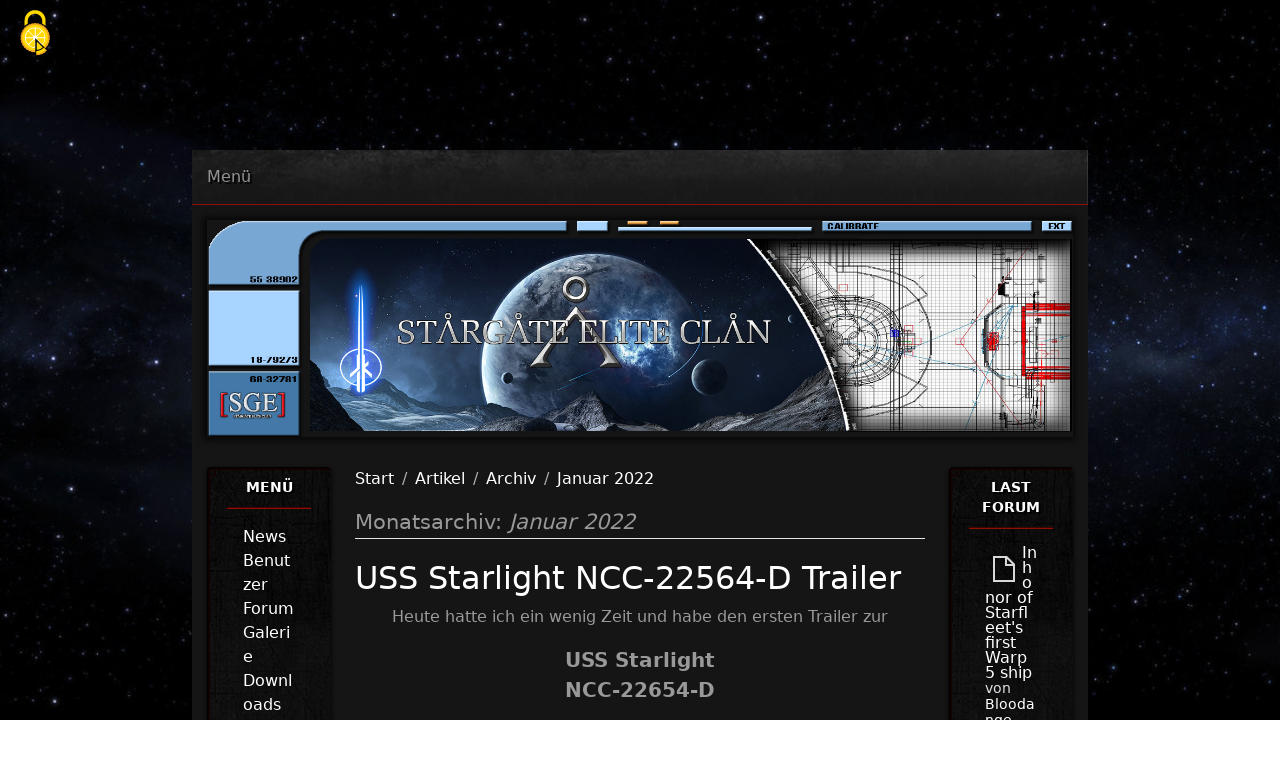

--- FILE ---
content_type: text/html; charset=utf-8
request_url: https://sg-elite.de/index.php/article/archive/show/year/2022/month/01
body_size: 5814
content:
<!DOCTYPE html>
<html lang="de" data-bs-theme="dark">
    <head>
        <meta name="viewport" content="width=device-width, initial-scale=1.0, maximum-scale=1.0, user-scalable=0">
        <meta charset="utf-8">
            <title>Artikel | Archiv | Januar 2022 | SGE- since 2005</title>
            <link rel="icon" href="https://sg-elite.de/application/modules/media/static/upload/61e7005aa028aapple-icon-180x180.png" type="image/x-icon">
            <meta name="keywords" content="" />
            <meta name="description" content="Stargate Elite Clan - Multigaming and Mapping since 2005" />
            <link href="https://sg-elite.de/static/js/ckeditor5/build/ckeditor.css" rel="stylesheet" type="text/css">
            <link href="https://sg-elite.de/static/js/ckeditor5/styles.css" rel="stylesheet" type="text/css">
            <link rel="apple-touch-icon" href="https://sg-elite.de/application/modules/media/static/upload/61e7005aa028aapple-icon-180x180.png">
            <link href="https://sg-elite.de/vendor/fortawesome/font-awesome/css/all.min.css" rel="stylesheet">
            <link href="https://sg-elite.de/vendor/fortawesome/font-awesome/css/v4-shims.min.css" rel="stylesheet">
            <link href="https://sg-elite.de/static/css/ilch.css" rel="stylesheet">
            <link href="https://sg-elite.de/vendor/npm-asset/jquery-ui/dist/themes/ui-lightness/jquery-ui.min.css" rel="stylesheet">
            <link href="https://sg-elite.de/static/js/highlight/default.min.css" rel="stylesheet">
            <link href="https://sg-elite.de/vendor/twbs/bootstrap/dist/css/bootstrap.min.css" rel="stylesheet">
            <script src="https://sg-elite.de/vendor/npm-asset/jquery/dist/jquery.min.js"></script>
            <script src="https://sg-elite.de/vendor/npm-asset/jquery-ui/dist/jquery-ui.min.js"></script>
            <script src="https://sg-elite.de/static/js/ckeditor5/build/ckeditor.js"></script>
            <script src="https://sg-elite.de/static/js/jquery.mjs.nestedSortable.js"></script>
            <script src="https://sg-elite.de/static/../application/modules/admin/static/js/functions.js"></script>
            <script src="https://sg-elite.de/static/js/highlight/highlight.min.js"></script>
            <script>
                hljs.highlightAll();
                var iframeUrlUserGallery = "https://sg-elite.de/index.php/user/iframe/indexckeditor/type/imageckeditor/";
                const baseUrl = "https://sg-elite.de";
                $(function () {
                    const tooltipTriggerList = document.querySelectorAll('[data-bs-toggle="tooltip"]')
                    const tooltipList = [...tooltipTriggerList].map(tooltipTriggerEl => new bootstrap.Tooltip(tooltipTriggerEl))
                });
            </script><script src="https://sg-elite.de/static/js/ckeditor5/build/translations/de.umd.js" charset="UTF-8"></script><link href="https://sg-elite.de/application/modules/article/static/css/article.css" rel="stylesheet"><script src="https://sg-elite.de/static/js/ckeditor5/build/translations/de.umd.js" charset="UTF-8"></script>
                <script src="https://sg-elite.de/static/js/tarteaucitron/build/tarteaucitron.min.js"></script>
                <style>
                    #tarteaucitronPersonalize,
                    #tarteaucitronSaveButton {
                        background-color: #f1d600 !important;
                        color: #00000 !important;
                    }
                    
                    #tarteaucitronMainLineOffset,
                    #tarteaucitronInfo,
                    #tarteaucitronSave {
                        background-color: #000000 !important;
                        color: #ffffff !important;
                    }
                </style>
                <script>
                    var tarteaucitronForceLanguage = "de";
                    tarteaucitronCustomText = {
                        "close": "OK",
                        "denyAll": "Cookies ablehnen",
                        "allowAll": "Cookies erlauben",
                        "disclaimer": "Diese Website nutzt Cookies, um bestmögliche Funktionalität bieten zu können.",
                        "privacyUrl": "Weitere Informationen",
                    };
                    tarteaucitron.init({
                        privacyUrl: "https://sg-elite.de/index.php/privacy/index/index",
                        hashtag: "#tarteaucitron",
                        cookieName: "tarteaucitron",
                        orientation: "top",
                        cookieslist: true,
                        removeCredit: true,
                        iconPosition: "TopLeft",
                        
                        
                    })
                </script>
                        <link href="https://sg-elite.de/vendor/twbs/bootstrap/dist/css/bootstrap.min.css" rel="stylesheet">
        <link href="https://sg-elite.de/application/layouts/sge_ilch2_v3/style.css" rel="stylesheet">
                <script src="https://sg-elite.de/vendor/twbs/bootstrap/dist/js/bootstrap.bundle.min.js"></script>
		<!-- lightbox -->
        <link href="https://sg-elite.de/application/layouts/sge_ilch2_v3/lightbox/css/lightbox.min.css" rel="stylesheet">
		<script src="https://sg-elite.de/application/layouts/sge_ilch2_v3/lightbox/js/lightbox.min.js"></script>
        <!-- /lighbox -->
        <style>
          a {color:#ffffff;}
          a:hover {color:#920d00;}
          header .wot_button {background:#920d00;}
          header .wot_button:hover {background:#141414;}
        </style>
    </head>
    <body>
        <header>
          <nav class="navbar navbar-expand-lg fixed-top navbar-gaming d-sm-block d-md-none mobile">
            <div class="container-fluid">
              <a class="navbar-brand" href="https://sg-elite.de/">Navigation</a>
              <button class="navbar-toggler" type="button" data-bs-toggle="collapse" data-bs-target="#navbarNav" aria-controls="navbarNav" aria-expanded="false" aria-label="Toggle navigation">
                <span class="navbar-toggler-icon"></span>
              </button>
              <div class="collapse navbar-collapse" id="navbarNav">
                <div class="card card-gaming">
                           <div class="card-header">Menü</div>
                              <div class="card-body">
                                  <ul class="list-unstyled ilch_menu_ul"><li><a href="https://sg-elite.de/index.php/article/index/index">News</a></li><li><a href="https://sg-elite.de/index.php/user/index/index">Benutzer</a></li><li><a href="https://sg-elite.de/index.php/forum/index/index">Forum</a></li><li><a href="https://sg-elite.de/index.php/gallery/index/index">Galerie</a></li><li><a href="https://sg-elite.de/index.php/downloads/index/index">Downloads</a></li><li><a href="https://sg-elite.de/index.php/enterprise_f.html">Starlight-D Map</a></li></ul>
                              </div>
                       </div><div class="card card-gaming">
                           <div class="card-header">Login</div>
                              <div class="card-body">
                                      <script>$(document).ready(function(){
    $('.providers').on('click', function (e) {
        e.preventDefault();

        var myForm = $(this).closest('form')[0];
        myForm.action = this.href;// the href of the link
        myForm.method = "POST";
        myForm.submit();
        return false; // cancel the actual link
    });
    });</script>
    <form action="https://sg-elite.de/index.php/user/login/index" method="post">
        <input type="hidden" name="login_redirect_url" value="article/archive/show/year/2022/month/01" />
        <input type="hidden" name="ilch_token" value="adbc2616d6cdeb6e5414a5d5611ebe905ee27598bde3231bef1d847754776cd8" />
        <div class="row mb-3">
            <div class="col-xl-12">
                <div class="input-group">
                    <span class="input-group-text" id="basic-addon1"><i class="fa-solid fa-user"></i></span>
                    <input type="text"
                           class="form-control"
                           name="login_emailname"
                           placeholder="Benutzername/E-Mail"
                           autocomplete="username" />
                </div>
            </div>
        </div>
        <div class="row mb-3">
            <div class="col-xl-12">
                <div class="input-group">
                    <span class="input-group-text" id="basic-addon1"><i class="fa-solid fa-lock"></i></span>
                    <input type="password"
                           class="form-control"
                           name="login_password"
                           placeholder="Passwort"
                           autocomplete="current-password" />
                </div>
            </div>
        </div>
        <div class="row mb-3">
            <div class="col-xl-12">
                <div class="checkbox">
                    <label>
                        <input type="checkbox" name="rememberMe" value="rememberMe"> Angemeldet bleiben?                    </label>
                </div>
            </div>
        </div>
        <div class="row mb-3">
            <div class="col-xl-12">
                <button type="submit" class="btn btn-outline-secondary" name="login">
                    Login                </button>
                <span class="social-logins">
                                                        </span>
            </div>
        </div>
    </form>
            <a href="https://sg-elite.de/index.php/user/regist/index">Registrieren</a><br />
        <a href="https://sg-elite.de/index.php/user/login/forgotpassword">Passwort vergessen?</a>


                              </div>
                       </div><div class="card card-gaming">
                           <div class="card-header">Shoutbox</div>
                              <div class="card-body">
                                  <style>
.shoutbox-text {
    line-break: anywhere;
}
</style>
<script>
    $(function() {
        let $shoutboxContainer = $('#shoutbox-containerbox_1'),
            showForm = function() {
                $("#shoutbox-button-containerbox_1").slideUp(200, function() {
                    $("#shoutbox-form-containerbox_1").slideDown(400);
                });
            },
            hideForm = function(afterHide) {
                $("#shoutbox-form-containerbox_1").slideUp(400, function() {
                    $("#shoutbox-button-containerbox_1").slideDown(200, afterHide);
                });
            };


        //slideup-down
        $shoutboxContainer.on('click', '#shoutbox-slide-downbox_1', showForm);

        //slideup-down reset on click out
        $(document.body).on('mousedown', function(event) {
            let target = $(event.target);

            if (!target.parents().addBack().is('#shoutbox-containerbox_1')) {
                hideForm();
            }
        });

        function sendRequest(dataString) {
            $.ajax({
                type: "POST",
                url: "https://sg-elite.de/index.php/shoutbox/index/ajax",
                data: dataString,
                cache: false,
                success: function(html) {
                    let $htmlWithoutScript = $(html).filter('#shoutbox-containerbox_1');
                    hideForm(function() {
                        $shoutboxContainer.html($htmlWithoutScript.html());
                    });
                }
            });
        }

        //ajax send
        $shoutboxContainer.on('click', 'button[type=submit]', function(ev) {
            ev.preventDefault();

            let $btn = $(this),
                $form = $btn.closest('form');

            if ($form.find('[name=shoutbox_name]').val() === '') {
                alert("Bitte einen Namen eingeben.");
            } else if ($form.find('[name=shoutbox_textarea]').val() === '') {
                alert("Bitte eine Nachricht eingeben.");
            }

                        grecaptcha.ready(function() {
                grecaptcha.execute('6Lcn764kAAAAABW1YPAbsAdAO32bjA9j5CPfJuG2', {action: 'saveshoutboxbox_1'}).then(function(token) {
                    $form.prepend('<input type="hidden" name="token" value="' + token + '">');
                    $form.prepend('<input type="hidden" name="action" value="saveshoutboxbox_1">');
                    sendRequest($form.serialize());
                });
            });
                    });
    });
</script>
<div id="shoutbox-containerbox_1">
    <div id="shoutbox-button-containerbox_1">
        <div class="row mb-3">
            <div class="col-xl-12">
                                            </div>
        </div>
    </div>

    
    <div class="table-responsive">
        <table class="table table-bordered table-striped">
                                                                                        <tr>
                                                    <td>
                                <b><a href="https://sg-elite.de/index.php/user/profil/index/user/1">Kille</a></b>:<br />
                                <span class="small">29.01.2022 17:23</span>
                            </td>
                                            </tr>
                    <tr>
                        <td class="shoutbox-text">Happy Burzeltag Hammond!! :D</td>
                    </tr>
                                                                            <tr>
                                                    <td>
                                <b><a href="https://sg-elite.de/index.php/user/profil/index/user/1">Kille</a></b>:<br />
                                <span class="small">19.12.2020 15:21</span>
                            </td>
                                            </tr>
                    <tr>
                        <td class="shoutbox-text">whoop whoop neuer Header ist fertig :D</td>
                    </tr>
                                                                            <tr>
                                                    <td>
                                <b><a href="https://sg-elite.de/index.php/user/profil/index/user/1">Kille</a></b>:<br />
                                <span class="small">04.12.2020 11:49</span>
                            </td>
                                            </tr>
                    <tr>
                        <td class="shoutbox-text">JKA Serverviewer hinzugefügt</td>
                    </tr>
                                                                            <tr>
                                                    <td>
                                <b><a href="https://sg-elite.de/index.php/user/profil/index/user/1">Kille</a></b>:<br />
                                <span class="small">03.10.2020 19:11</span>
                            </td>
                                            </tr>
                    <tr>
                        <td class="shoutbox-text">So bis auf einige Kleinigkeiten und natürlich ein Design ist die neue Page soweit nutzbar :D</td>
                    </tr>
                                    </table>
    </div>
</div>

                              </div>
                       </div>                  <div class="card card-gaming">
                           <div class="card-header">Menü</div>
                              <div class="card-body">
                                  <ul class="list-unstyled ilch_menu_ul"><li><a href="https://sg-elite.de/index.php/article/index/index">News</a></li><li><a href="https://sg-elite.de/index.php/user/index/index">Benutzer</a></li><li><a href="https://sg-elite.de/index.php/forum/index/index">Forum</a></li><li><a href="https://sg-elite.de/index.php/gallery/index/index">Galerie</a></li><li><a href="https://sg-elite.de/index.php/downloads/index/index">Downloads</a></li><li><a href="https://sg-elite.de/index.php/enterprise_f.html">Starlight-D Map</a></li></ul>
                              </div>
                       </div><div class="card card-gaming">
                           <div class="card-header">Login</div>
                              <div class="card-body">
                                      <script>$(document).ready(function(){
    $('.providers').on('click', function (e) {
        e.preventDefault();

        var myForm = $(this).closest('form')[0];
        myForm.action = this.href;// the href of the link
        myForm.method = "POST";
        myForm.submit();
        return false; // cancel the actual link
    });
    });</script>
    <form action="https://sg-elite.de/index.php/user/login/index" method="post">
        <input type="hidden" name="login_redirect_url" value="article/archive/show/year/2022/month/01" />
        <input type="hidden" name="ilch_token" value="96d48c073aaae01e443bb3842f96af9a96008acccd0b929756ca8a4b0887fc21" />
        <div class="row mb-3">
            <div class="col-xl-12">
                <div class="input-group">
                    <span class="input-group-text" id="basic-addon1"><i class="fa-solid fa-user"></i></span>
                    <input type="text"
                           class="form-control"
                           name="login_emailname"
                           placeholder="Benutzername/E-Mail"
                           autocomplete="username" />
                </div>
            </div>
        </div>
        <div class="row mb-3">
            <div class="col-xl-12">
                <div class="input-group">
                    <span class="input-group-text" id="basic-addon1"><i class="fa-solid fa-lock"></i></span>
                    <input type="password"
                           class="form-control"
                           name="login_password"
                           placeholder="Passwort"
                           autocomplete="current-password" />
                </div>
            </div>
        </div>
        <div class="row mb-3">
            <div class="col-xl-12">
                <div class="checkbox">
                    <label>
                        <input type="checkbox" name="rememberMe" value="rememberMe"> Angemeldet bleiben?                    </label>
                </div>
            </div>
        </div>
        <div class="row mb-3">
            <div class="col-xl-12">
                <button type="submit" class="btn btn-outline-secondary" name="login">
                    Login                </button>
                <span class="social-logins">
                                                        </span>
            </div>
        </div>
    </form>
            <a href="https://sg-elite.de/index.php/user/regist/index">Registrieren</a><br />
        <a href="https://sg-elite.de/index.php/user/login/forgotpassword">Passwort vergessen?</a>


                              </div>
                       </div><div class="card card-gaming">
                           <div class="card-header">Shoutbox</div>
                              <div class="card-body">
                                  <style>
.shoutbox-text {
    line-break: anywhere;
}
</style>
<script>
    $(function() {
        let $shoutboxContainer = $('#shoutbox-containerbox_3'),
            showForm = function() {
                $("#shoutbox-button-containerbox_3").slideUp(200, function() {
                    $("#shoutbox-form-containerbox_3").slideDown(400);
                });
            },
            hideForm = function(afterHide) {
                $("#shoutbox-form-containerbox_3").slideUp(400, function() {
                    $("#shoutbox-button-containerbox_3").slideDown(200, afterHide);
                });
            };


        //slideup-down
        $shoutboxContainer.on('click', '#shoutbox-slide-downbox_3', showForm);

        //slideup-down reset on click out
        $(document.body).on('mousedown', function(event) {
            let target = $(event.target);

            if (!target.parents().addBack().is('#shoutbox-containerbox_3')) {
                hideForm();
            }
        });

        function sendRequest(dataString) {
            $.ajax({
                type: "POST",
                url: "https://sg-elite.de/index.php/shoutbox/index/ajax",
                data: dataString,
                cache: false,
                success: function(html) {
                    let $htmlWithoutScript = $(html).filter('#shoutbox-containerbox_3');
                    hideForm(function() {
                        $shoutboxContainer.html($htmlWithoutScript.html());
                    });
                }
            });
        }

        //ajax send
        $shoutboxContainer.on('click', 'button[type=submit]', function(ev) {
            ev.preventDefault();

            let $btn = $(this),
                $form = $btn.closest('form');

            if ($form.find('[name=shoutbox_name]').val() === '') {
                alert("Bitte einen Namen eingeben.");
            } else if ($form.find('[name=shoutbox_textarea]').val() === '') {
                alert("Bitte eine Nachricht eingeben.");
            }

                        grecaptcha.ready(function() {
                grecaptcha.execute('6Lcn764kAAAAABW1YPAbsAdAO32bjA9j5CPfJuG2', {action: 'saveshoutboxbox_3'}).then(function(token) {
                    $form.prepend('<input type="hidden" name="token" value="' + token + '">');
                    $form.prepend('<input type="hidden" name="action" value="saveshoutboxbox_3">');
                    sendRequest($form.serialize());
                });
            });
                    });
    });
</script>
<div id="shoutbox-containerbox_3">
    <div id="shoutbox-button-containerbox_3">
        <div class="row mb-3">
            <div class="col-xl-12">
                                            </div>
        </div>
    </div>

    
    <div class="table-responsive">
        <table class="table table-bordered table-striped">
                                                                                        <tr>
                                                    <td>
                                <b><a href="https://sg-elite.de/index.php/user/profil/index/user/1">Kille</a></b>:<br />
                                <span class="small">29.01.2022 17:23</span>
                            </td>
                                            </tr>
                    <tr>
                        <td class="shoutbox-text">Happy Burzeltag Hammond!! :D</td>
                    </tr>
                                                                            <tr>
                                                    <td>
                                <b><a href="https://sg-elite.de/index.php/user/profil/index/user/1">Kille</a></b>:<br />
                                <span class="small">19.12.2020 15:21</span>
                            </td>
                                            </tr>
                    <tr>
                        <td class="shoutbox-text">whoop whoop neuer Header ist fertig :D</td>
                    </tr>
                                                                            <tr>
                                                    <td>
                                <b><a href="https://sg-elite.de/index.php/user/profil/index/user/1">Kille</a></b>:<br />
                                <span class="small">04.12.2020 11:49</span>
                            </td>
                                            </tr>
                    <tr>
                        <td class="shoutbox-text">JKA Serverviewer hinzugefügt</td>
                    </tr>
                                                                            <tr>
                                                    <td>
                                <b><a href="https://sg-elite.de/index.php/user/profil/index/user/1">Kille</a></b>:<br />
                                <span class="small">03.10.2020 19:11</span>
                            </td>
                                            </tr>
                    <tr>
                        <td class="shoutbox-text">So bis auf einige Kleinigkeiten und natürlich ein Design ist die neue Page soweit nutzbar :D</td>
                    </tr>
                                    </table>
    </div>
</div>

                              </div>
                       </div>              </div>
            </div>
          </nav>
            <div id="nav">
              <div class="container">
                <div class="card-body">
                  <ul>
                  <li><a href="#" title="Menü">Menü</a><ul><li><a href="https://sg-elite.de/index.php/article/index/index">News</a></li><li><a href="https://sg-elite.de/index.php/user/index/index">Benutzer</a></li><li><a href="https://sg-elite.de/index.php/forum/index/index">Forum</a></li><li><a href="https://sg-elite.de/index.php/gallery/index/index">Galerie</a></li><li><a href="https://sg-elite.de/index.php/downloads/index/index">Downloads</a></li><li><a href="https://sg-elite.de/index.php/enterprise_f.html">Starlight-D Map</a></li></ul></li>                </ul>
              </div>
              </div>
            </div>
            <div class="container">
	<div class="gaming">
		<div id="carousel-generic" class="carousel" data-interval="1500" data-ride="carousel">
			<div class="carousel-inner" role="listbox">
				<div class="item active">
					<img src="https://sg-elite.de/application/layouts/sge_ilch2_v3/img/slider/slider_1.jpg" alt="Slider 1">
				</div>
			</div>
		</div>
	</div>
</div>        </header>

        <div class="container">
            <div class="gaming">
                <div class="row">
                    <div class="d-none d-md-block col-md-2 col-lg-3 col-xl-2 wot">
                        <div class="card card-gaming">
                                 <div class="card-header">Menü</div>
                                    <div class="card-body">
                                        <ul class="list-unstyled ilch_menu_ul"><li><a href="https://sg-elite.de/index.php/article/index/index">News</a></li><li><a href="https://sg-elite.de/index.php/user/index/index">Benutzer</a></li><li><a href="https://sg-elite.de/index.php/forum/index/index">Forum</a></li><li><a href="https://sg-elite.de/index.php/gallery/index/index">Galerie</a></li><li><a href="https://sg-elite.de/index.php/downloads/index/index">Downloads</a></li><li><a href="https://sg-elite.de/index.php/enterprise_f.html">Starlight-D Map</a></li></ul>
                                    </div>
                             </div><div class="card card-gaming">
                                 <div class="card-header">Login</div>
                                    <div class="card-body">
                                            <script>$(document).ready(function(){
    $('.providers').on('click', function (e) {
        e.preventDefault();

        var myForm = $(this).closest('form')[0];
        myForm.action = this.href;// the href of the link
        myForm.method = "POST";
        myForm.submit();
        return false; // cancel the actual link
    });
    });</script>
    <form action="https://sg-elite.de/index.php/user/login/index" method="post">
        <input type="hidden" name="login_redirect_url" value="article/archive/show/year/2022/month/01" />
        <input type="hidden" name="ilch_token" value="8266dc8ab59e8677a3bbff4b39879009ea0e6ae1e1c0e5a70333996716b0584a" />
        <div class="row mb-3">
            <div class="col-xl-12">
                <div class="input-group">
                    <span class="input-group-text" id="basic-addon1"><i class="fa-solid fa-user"></i></span>
                    <input type="text"
                           class="form-control"
                           name="login_emailname"
                           placeholder="Benutzername/E-Mail"
                           autocomplete="username" />
                </div>
            </div>
        </div>
        <div class="row mb-3">
            <div class="col-xl-12">
                <div class="input-group">
                    <span class="input-group-text" id="basic-addon1"><i class="fa-solid fa-lock"></i></span>
                    <input type="password"
                           class="form-control"
                           name="login_password"
                           placeholder="Passwort"
                           autocomplete="current-password" />
                </div>
            </div>
        </div>
        <div class="row mb-3">
            <div class="col-xl-12">
                <div class="checkbox">
                    <label>
                        <input type="checkbox" name="rememberMe" value="rememberMe"> Angemeldet bleiben?                    </label>
                </div>
            </div>
        </div>
        <div class="row mb-3">
            <div class="col-xl-12">
                <button type="submit" class="btn btn-outline-secondary" name="login">
                    Login                </button>
                <span class="social-logins">
                                                        </span>
            </div>
        </div>
    </form>
            <a href="https://sg-elite.de/index.php/user/regist/index">Registrieren</a><br />
        <a href="https://sg-elite.de/index.php/user/login/forgotpassword">Passwort vergessen?</a>


                                    </div>
                             </div><div class="card card-gaming">
                                 <div class="card-header">Shoutbox</div>
                                    <div class="card-body">
                                        <style>
.shoutbox-text {
    line-break: anywhere;
}
</style>
<script>
    $(function() {
        let $shoutboxContainer = $('#shoutbox-containerbox_5'),
            showForm = function() {
                $("#shoutbox-button-containerbox_5").slideUp(200, function() {
                    $("#shoutbox-form-containerbox_5").slideDown(400);
                });
            },
            hideForm = function(afterHide) {
                $("#shoutbox-form-containerbox_5").slideUp(400, function() {
                    $("#shoutbox-button-containerbox_5").slideDown(200, afterHide);
                });
            };


        //slideup-down
        $shoutboxContainer.on('click', '#shoutbox-slide-downbox_5', showForm);

        //slideup-down reset on click out
        $(document.body).on('mousedown', function(event) {
            let target = $(event.target);

            if (!target.parents().addBack().is('#shoutbox-containerbox_5')) {
                hideForm();
            }
        });

        function sendRequest(dataString) {
            $.ajax({
                type: "POST",
                url: "https://sg-elite.de/index.php/shoutbox/index/ajax",
                data: dataString,
                cache: false,
                success: function(html) {
                    let $htmlWithoutScript = $(html).filter('#shoutbox-containerbox_5');
                    hideForm(function() {
                        $shoutboxContainer.html($htmlWithoutScript.html());
                    });
                }
            });
        }

        //ajax send
        $shoutboxContainer.on('click', 'button[type=submit]', function(ev) {
            ev.preventDefault();

            let $btn = $(this),
                $form = $btn.closest('form');

            if ($form.find('[name=shoutbox_name]').val() === '') {
                alert("Bitte einen Namen eingeben.");
            } else if ($form.find('[name=shoutbox_textarea]').val() === '') {
                alert("Bitte eine Nachricht eingeben.");
            }

                        grecaptcha.ready(function() {
                grecaptcha.execute('6Lcn764kAAAAABW1YPAbsAdAO32bjA9j5CPfJuG2', {action: 'saveshoutboxbox_5'}).then(function(token) {
                    $form.prepend('<input type="hidden" name="token" value="' + token + '">');
                    $form.prepend('<input type="hidden" name="action" value="saveshoutboxbox_5">');
                    sendRequest($form.serialize());
                });
            });
                    });
    });
</script>
<div id="shoutbox-containerbox_5">
    <div id="shoutbox-button-containerbox_5">
        <div class="row mb-3">
            <div class="col-xl-12">
                                            </div>
        </div>
    </div>

    
    <div class="table-responsive">
        <table class="table table-bordered table-striped">
                                                                                        <tr>
                                                    <td>
                                <b><a href="https://sg-elite.de/index.php/user/profil/index/user/1">Kille</a></b>:<br />
                                <span class="small">29.01.2022 17:23</span>
                            </td>
                                            </tr>
                    <tr>
                        <td class="shoutbox-text">Happy Burzeltag Hammond!! :D</td>
                    </tr>
                                                                            <tr>
                                                    <td>
                                <b><a href="https://sg-elite.de/index.php/user/profil/index/user/1">Kille</a></b>:<br />
                                <span class="small">19.12.2020 15:21</span>
                            </td>
                                            </tr>
                    <tr>
                        <td class="shoutbox-text">whoop whoop neuer Header ist fertig :D</td>
                    </tr>
                                                                            <tr>
                                                    <td>
                                <b><a href="https://sg-elite.de/index.php/user/profil/index/user/1">Kille</a></b>:<br />
                                <span class="small">04.12.2020 11:49</span>
                            </td>
                                            </tr>
                    <tr>
                        <td class="shoutbox-text">JKA Serverviewer hinzugefügt</td>
                    </tr>
                                                                            <tr>
                                                    <td>
                                <b><a href="https://sg-elite.de/index.php/user/profil/index/user/1">Kille</a></b>:<br />
                                <span class="small">03.10.2020 19:11</span>
                            </td>
                                            </tr>
                    <tr>
                        <td class="shoutbox-text">So bis auf einige Kleinigkeiten und natürlich ein Design ist die neue Page soweit nutzbar :D</td>
                    </tr>
                                    </table>
    </div>
</div>

                                    </div>
                             </div>                    </div>
                    <div class="col-12 col-md-8 col-lg-7 col-xl-8 wot_content">
                        <div aria-label="breadcrumb"><ol class="breadcrumb"><li class="breadcrumb-item active"><a href="https://sg-elite.de/">Start</a><li class="breadcrumb-item"><a href="https://sg-elite.de/index.php/article/index/index">Artikel</a></li><li class="breadcrumb-item"><a href="https://sg-elite.de/index.php/article/archive/index">Archiv</a></li><li class="breadcrumb-item"><a href="https://sg-elite.de/index.php/article/archive/show/year/2022/month/01">Januar 2022</a></li></ol></div>                        <div class="panel panel-default">
                            <div class="panel-body">
                                
<h1>Monatsarchiv: <i>Januar 2022</i></h1>
                    <h2><a href="https://sg-elite.de/index.php/article/index/show/id/16">USS Starlight NCC-22564-D Trailer</a></h2>
                
                    <div class="ck-content"><p style="text-align:center;">Heute hatte ich ein wenig Zeit und habe den ersten Trailer zur</p>

<p style="text-align:center;"><span style="font-size:20px;"><strong>USS Starlight<br />
NCC-22654-D</strong></span></p>

<p style="text-align:center;">erstellt und hochgeladen, viel Spaß damit! 😊</p>

<div class="ckeditor-bbcode--youtube" style="text-align:center;"><iframe allowfullscreen="" class="embed-responsive-item" frameborder="0" height="360" src="https://www.youtube-nocookie.com/embed/2bMZ2H1QkX0" width="640"></iframe></div>

<div class="ckeditor-bbcode--youtube" style="text-align:center;">MfG Kille</div>

<p style="text-align:center;"> </p>
</div>
                <hr />
        <div>
                                                <i class="fa-solid fa-user" title="Autor"></i> <a href="https://sg-elite.de/index.php/user/profil/index/user/1">Kille</a>&nbsp;&nbsp;
                                        <i class="fa-solid fa-calendar" title="Datum"></i> <a href="https://sg-elite.de/index.php/article/archive/show/year/2022/month/01">15. Januar 2022</a>
            &nbsp;&nbsp;<i class="fa-regular fa-clock" title="Uhrzeit"></i> 20:30            &nbsp;&nbsp;<i class="fa-regular fa-folder-open" title="Kategorie"></i> <a href="https://sg-elite.de/index.php/article/cats/show/id/4">Jedi Academy</a>            &nbsp;&nbsp;<i class="fa-regular fa-comment" title="Kommentare"></i> <a href="https://sg-elite.de/index.php/article/index/show/id/16#comment">0</a>
            &nbsp;&nbsp;<i class="fa-regular fa-eye" title="Zugriffe"></i> 2804                                            </div>
        <br /><br /><br />
            <div class="float-end">
                    </div>
                            </div>
                        </div>
                    </div>
                    <div class="col-12 col-md-2 wot">
                        <div class="card card-gaming">
                                 <div class="card-header">Last Forum</div>
                                    <div class="card-body">
                                        
    <ul class="list-unstyled">
                                                                                                <li style="line-height: 15px;">
                                            <img src="https://sg-elite.de/static/../application/modules/forum/static/img/topic_read.png" style="float: left; margin-top: 8px;" alt="gelesen">
                                        <a href="https://sg-elite.de/index.php/forum/showposts/index/topicid/32/page/1#176">
                        In honor of Starfleet&#039;s first Warp 5 ship                    </a>
                    <br />
                    <small>
                        von <a href="https://sg-elite.de/index.php/user/profil/index/user/21">Bloodange</a><br>
                        30.04.23 - 16:36 Uhr                    </small>
                </li>
                                                                                                            <li style="line-height: 15px;">
                                            <img src="https://sg-elite.de/static/../application/modules/forum/static/img/topic_read.png" style="float: left; margin-top: 8px;" alt="gelesen">
                                        <a href="https://sg-elite.de/index.php/forum/showposts/index/topicid/31/page/1#175">
                        Elite Force 1                    </a>
                    <br />
                    <small>
                        von <a href="https://sg-elite.de/index.php/user/profil/index/user/21">Bloodange</a><br>
                        29.04.23 - 07:04 Uhr                    </small>
                </li>
                                                                                                            <li style="line-height: 15px;">
                                            <img src="https://sg-elite.de/static/../application/modules/forum/static/img/topic_read.png" style="float: left; margin-top: 8px;" alt="gelesen">
                                        <a href="https://sg-elite.de/index.php/forum/showposts/index/topicid/30/page/1#171">
                        Neues Mitglied!                    </a>
                    <br />
                    <small>
                        von <a href="https://sg-elite.de/index.php/user/profil/index/user/1">Kille</a><br>
                        03.10.20 - 09:07 Uhr                    </small>
                </li>
                                                                                                            <li style="line-height: 15px;">
                                            <img src="https://sg-elite.de/static/../application/modules/forum/static/img/topic_read.png" style="float: left; margin-top: 8px;" alt="gelesen">
                                        <a href="https://sg-elite.de/index.php/forum/showposts/index/topicid/29/page/1#169">
                        Enterprise-F Sickbay                    </a>
                    <br />
                    <small>
                        von <a href="https://sg-elite.de/index.php/user/profil/index/user/1">Kille</a><br>
                        03.10.20 - 09:05 Uhr                    </small>
                </li>
                                                                                                            <li style="line-height: 15px;">
                                            <img src="https://sg-elite.de/static/../application/modules/forum/static/img/topic_read.png" style="float: left; margin-top: 8px;" alt="gelesen">
                                        <a href="https://sg-elite.de/index.php/forum/showposts/index/topicid/26/page/1#166">
                        Enterprise-F other rooms                    </a>
                    <br />
                    <small>
                        von <a href="https://sg-elite.de/index.php/user/profil/index/user/1">Kille</a><br>
                        03.10.20 - 09:04 Uhr                    </small>
                </li>
                        </ul>

                                    </div>
                             </div><div class="card card-gaming">
                                 <div class="card-header">JKA Server</div>
                                    <div class="card-body">
                                        <p><a href="https://www.gametracker.com/server_info/89.58.13.163:29071/" target="_blank" rel="noreferrer noopener"><img alt="" src="https://cache.gametracker.com/server_info/89.58.13.163:29071/b_160_400_2_ffffff_c5c5c5_ff9900_000000_1_1_0.png" style="border-width:0px;border-style:solid;width:160px;height:354px;" /></a></p>

<p><a href="https://www.tsviewer.com/index.php?page=ts_viewer&amp;ID=1122989"><img src="https://www.tsviewer.com/promotion/dynamic_sig/sig.php/clan150x19_all/1122989.png" alt="1122989.png" /></a></p>
                                    </div>
                             </div><div class="card card-gaming">
                                 <div class="card-header">Statistik</div>
                                    <div class="card-body">
                                        <a href="https://sg-elite.de/index.php/statistic/index/online">Online: 2</a><br />
Heute: 16<br />
Gestern: 277<br />
<a href="https://sg-elite.de/index.php/statistic/index/show/year/2025/month/12">Monat: 685</a><br />
<a href="https://sg-elite.de/index.php/statistic/index/show/year/2025">Jahr: 115771</a><br />
Registriert: 14<br />
<a href="https://sg-elite.de/index.php/statistic/index/index">Gesamt: 465258</a><br />

                                    </div>
                             </div>                    </div>
                </div>
            </div>
        </div>

        <div class="footer">
            <div class="container">
                <div class="gaming">
                    <div class="row">
                        <div class="col-12 col-md-6">
                            &copy; Ilch 2 Free Layout | CMS by <a href="http://www.ilch.de/" target="_blank">Ilch</a>
                        </div>
                        <div class="col-12 col-md-6 nav">
                            <ul class="float-end">
                                <li><a href="https://sg-elite.de/">Startseite</a></li>
                                <li><a href="https://sg-elite.de/index.php/contact/index/index">Kontakt</a></li>
                                <li><a href="https://sg-elite.de/index.php/imprint/index/index">Impressum</a></li>
                                <li><a href="https://sg-elite.de/index.php/privacy/index/index">Datenschutz</a></li>
                            </ul>
                        </div>
                    </div>
                </div>
            </div>
        </div>

        <script src="https://sg-elite.de/static/js/ilch.js"></script>    </body>
</html>


--- FILE ---
content_type: text/html; charset=utf-8
request_url: https://www.youtube-nocookie.com/embed/2bMZ2H1QkX0
body_size: 70196
content:
<!DOCTYPE html><html lang="en" dir="ltr" data-cast-api-enabled="true"><head><meta name="viewport" content="width=device-width, initial-scale=1"><script nonce="dSeRKUIOmfqBhijuH0rTRw">if ('undefined' == typeof Symbol || 'undefined' == typeof Symbol.iterator) {delete Array.prototype.entries;}</script><style name="www-roboto" nonce="x394zjDdVI0KyZZqvSwSWA">@font-face{font-family:'Roboto';font-style:normal;font-weight:400;font-stretch:100%;src:url(//fonts.gstatic.com/s/roboto/v48/KFO7CnqEu92Fr1ME7kSn66aGLdTylUAMa3GUBHMdazTgWw.woff2)format('woff2');unicode-range:U+0460-052F,U+1C80-1C8A,U+20B4,U+2DE0-2DFF,U+A640-A69F,U+FE2E-FE2F;}@font-face{font-family:'Roboto';font-style:normal;font-weight:400;font-stretch:100%;src:url(//fonts.gstatic.com/s/roboto/v48/KFO7CnqEu92Fr1ME7kSn66aGLdTylUAMa3iUBHMdazTgWw.woff2)format('woff2');unicode-range:U+0301,U+0400-045F,U+0490-0491,U+04B0-04B1,U+2116;}@font-face{font-family:'Roboto';font-style:normal;font-weight:400;font-stretch:100%;src:url(//fonts.gstatic.com/s/roboto/v48/KFO7CnqEu92Fr1ME7kSn66aGLdTylUAMa3CUBHMdazTgWw.woff2)format('woff2');unicode-range:U+1F00-1FFF;}@font-face{font-family:'Roboto';font-style:normal;font-weight:400;font-stretch:100%;src:url(//fonts.gstatic.com/s/roboto/v48/KFO7CnqEu92Fr1ME7kSn66aGLdTylUAMa3-UBHMdazTgWw.woff2)format('woff2');unicode-range:U+0370-0377,U+037A-037F,U+0384-038A,U+038C,U+038E-03A1,U+03A3-03FF;}@font-face{font-family:'Roboto';font-style:normal;font-weight:400;font-stretch:100%;src:url(//fonts.gstatic.com/s/roboto/v48/KFO7CnqEu92Fr1ME7kSn66aGLdTylUAMawCUBHMdazTgWw.woff2)format('woff2');unicode-range:U+0302-0303,U+0305,U+0307-0308,U+0310,U+0312,U+0315,U+031A,U+0326-0327,U+032C,U+032F-0330,U+0332-0333,U+0338,U+033A,U+0346,U+034D,U+0391-03A1,U+03A3-03A9,U+03B1-03C9,U+03D1,U+03D5-03D6,U+03F0-03F1,U+03F4-03F5,U+2016-2017,U+2034-2038,U+203C,U+2040,U+2043,U+2047,U+2050,U+2057,U+205F,U+2070-2071,U+2074-208E,U+2090-209C,U+20D0-20DC,U+20E1,U+20E5-20EF,U+2100-2112,U+2114-2115,U+2117-2121,U+2123-214F,U+2190,U+2192,U+2194-21AE,U+21B0-21E5,U+21F1-21F2,U+21F4-2211,U+2213-2214,U+2216-22FF,U+2308-230B,U+2310,U+2319,U+231C-2321,U+2336-237A,U+237C,U+2395,U+239B-23B7,U+23D0,U+23DC-23E1,U+2474-2475,U+25AF,U+25B3,U+25B7,U+25BD,U+25C1,U+25CA,U+25CC,U+25FB,U+266D-266F,U+27C0-27FF,U+2900-2AFF,U+2B0E-2B11,U+2B30-2B4C,U+2BFE,U+3030,U+FF5B,U+FF5D,U+1D400-1D7FF,U+1EE00-1EEFF;}@font-face{font-family:'Roboto';font-style:normal;font-weight:400;font-stretch:100%;src:url(//fonts.gstatic.com/s/roboto/v48/KFO7CnqEu92Fr1ME7kSn66aGLdTylUAMaxKUBHMdazTgWw.woff2)format('woff2');unicode-range:U+0001-000C,U+000E-001F,U+007F-009F,U+20DD-20E0,U+20E2-20E4,U+2150-218F,U+2190,U+2192,U+2194-2199,U+21AF,U+21E6-21F0,U+21F3,U+2218-2219,U+2299,U+22C4-22C6,U+2300-243F,U+2440-244A,U+2460-24FF,U+25A0-27BF,U+2800-28FF,U+2921-2922,U+2981,U+29BF,U+29EB,U+2B00-2BFF,U+4DC0-4DFF,U+FFF9-FFFB,U+10140-1018E,U+10190-1019C,U+101A0,U+101D0-101FD,U+102E0-102FB,U+10E60-10E7E,U+1D2C0-1D2D3,U+1D2E0-1D37F,U+1F000-1F0FF,U+1F100-1F1AD,U+1F1E6-1F1FF,U+1F30D-1F30F,U+1F315,U+1F31C,U+1F31E,U+1F320-1F32C,U+1F336,U+1F378,U+1F37D,U+1F382,U+1F393-1F39F,U+1F3A7-1F3A8,U+1F3AC-1F3AF,U+1F3C2,U+1F3C4-1F3C6,U+1F3CA-1F3CE,U+1F3D4-1F3E0,U+1F3ED,U+1F3F1-1F3F3,U+1F3F5-1F3F7,U+1F408,U+1F415,U+1F41F,U+1F426,U+1F43F,U+1F441-1F442,U+1F444,U+1F446-1F449,U+1F44C-1F44E,U+1F453,U+1F46A,U+1F47D,U+1F4A3,U+1F4B0,U+1F4B3,U+1F4B9,U+1F4BB,U+1F4BF,U+1F4C8-1F4CB,U+1F4D6,U+1F4DA,U+1F4DF,U+1F4E3-1F4E6,U+1F4EA-1F4ED,U+1F4F7,U+1F4F9-1F4FB,U+1F4FD-1F4FE,U+1F503,U+1F507-1F50B,U+1F50D,U+1F512-1F513,U+1F53E-1F54A,U+1F54F-1F5FA,U+1F610,U+1F650-1F67F,U+1F687,U+1F68D,U+1F691,U+1F694,U+1F698,U+1F6AD,U+1F6B2,U+1F6B9-1F6BA,U+1F6BC,U+1F6C6-1F6CF,U+1F6D3-1F6D7,U+1F6E0-1F6EA,U+1F6F0-1F6F3,U+1F6F7-1F6FC,U+1F700-1F7FF,U+1F800-1F80B,U+1F810-1F847,U+1F850-1F859,U+1F860-1F887,U+1F890-1F8AD,U+1F8B0-1F8BB,U+1F8C0-1F8C1,U+1F900-1F90B,U+1F93B,U+1F946,U+1F984,U+1F996,U+1F9E9,U+1FA00-1FA6F,U+1FA70-1FA7C,U+1FA80-1FA89,U+1FA8F-1FAC6,U+1FACE-1FADC,U+1FADF-1FAE9,U+1FAF0-1FAF8,U+1FB00-1FBFF;}@font-face{font-family:'Roboto';font-style:normal;font-weight:400;font-stretch:100%;src:url(//fonts.gstatic.com/s/roboto/v48/KFO7CnqEu92Fr1ME7kSn66aGLdTylUAMa3OUBHMdazTgWw.woff2)format('woff2');unicode-range:U+0102-0103,U+0110-0111,U+0128-0129,U+0168-0169,U+01A0-01A1,U+01AF-01B0,U+0300-0301,U+0303-0304,U+0308-0309,U+0323,U+0329,U+1EA0-1EF9,U+20AB;}@font-face{font-family:'Roboto';font-style:normal;font-weight:400;font-stretch:100%;src:url(//fonts.gstatic.com/s/roboto/v48/KFO7CnqEu92Fr1ME7kSn66aGLdTylUAMa3KUBHMdazTgWw.woff2)format('woff2');unicode-range:U+0100-02BA,U+02BD-02C5,U+02C7-02CC,U+02CE-02D7,U+02DD-02FF,U+0304,U+0308,U+0329,U+1D00-1DBF,U+1E00-1E9F,U+1EF2-1EFF,U+2020,U+20A0-20AB,U+20AD-20C0,U+2113,U+2C60-2C7F,U+A720-A7FF;}@font-face{font-family:'Roboto';font-style:normal;font-weight:400;font-stretch:100%;src:url(//fonts.gstatic.com/s/roboto/v48/KFO7CnqEu92Fr1ME7kSn66aGLdTylUAMa3yUBHMdazQ.woff2)format('woff2');unicode-range:U+0000-00FF,U+0131,U+0152-0153,U+02BB-02BC,U+02C6,U+02DA,U+02DC,U+0304,U+0308,U+0329,U+2000-206F,U+20AC,U+2122,U+2191,U+2193,U+2212,U+2215,U+FEFF,U+FFFD;}@font-face{font-family:'Roboto';font-style:normal;font-weight:500;font-stretch:100%;src:url(//fonts.gstatic.com/s/roboto/v48/KFO7CnqEu92Fr1ME7kSn66aGLdTylUAMa3GUBHMdazTgWw.woff2)format('woff2');unicode-range:U+0460-052F,U+1C80-1C8A,U+20B4,U+2DE0-2DFF,U+A640-A69F,U+FE2E-FE2F;}@font-face{font-family:'Roboto';font-style:normal;font-weight:500;font-stretch:100%;src:url(//fonts.gstatic.com/s/roboto/v48/KFO7CnqEu92Fr1ME7kSn66aGLdTylUAMa3iUBHMdazTgWw.woff2)format('woff2');unicode-range:U+0301,U+0400-045F,U+0490-0491,U+04B0-04B1,U+2116;}@font-face{font-family:'Roboto';font-style:normal;font-weight:500;font-stretch:100%;src:url(//fonts.gstatic.com/s/roboto/v48/KFO7CnqEu92Fr1ME7kSn66aGLdTylUAMa3CUBHMdazTgWw.woff2)format('woff2');unicode-range:U+1F00-1FFF;}@font-face{font-family:'Roboto';font-style:normal;font-weight:500;font-stretch:100%;src:url(//fonts.gstatic.com/s/roboto/v48/KFO7CnqEu92Fr1ME7kSn66aGLdTylUAMa3-UBHMdazTgWw.woff2)format('woff2');unicode-range:U+0370-0377,U+037A-037F,U+0384-038A,U+038C,U+038E-03A1,U+03A3-03FF;}@font-face{font-family:'Roboto';font-style:normal;font-weight:500;font-stretch:100%;src:url(//fonts.gstatic.com/s/roboto/v48/KFO7CnqEu92Fr1ME7kSn66aGLdTylUAMawCUBHMdazTgWw.woff2)format('woff2');unicode-range:U+0302-0303,U+0305,U+0307-0308,U+0310,U+0312,U+0315,U+031A,U+0326-0327,U+032C,U+032F-0330,U+0332-0333,U+0338,U+033A,U+0346,U+034D,U+0391-03A1,U+03A3-03A9,U+03B1-03C9,U+03D1,U+03D5-03D6,U+03F0-03F1,U+03F4-03F5,U+2016-2017,U+2034-2038,U+203C,U+2040,U+2043,U+2047,U+2050,U+2057,U+205F,U+2070-2071,U+2074-208E,U+2090-209C,U+20D0-20DC,U+20E1,U+20E5-20EF,U+2100-2112,U+2114-2115,U+2117-2121,U+2123-214F,U+2190,U+2192,U+2194-21AE,U+21B0-21E5,U+21F1-21F2,U+21F4-2211,U+2213-2214,U+2216-22FF,U+2308-230B,U+2310,U+2319,U+231C-2321,U+2336-237A,U+237C,U+2395,U+239B-23B7,U+23D0,U+23DC-23E1,U+2474-2475,U+25AF,U+25B3,U+25B7,U+25BD,U+25C1,U+25CA,U+25CC,U+25FB,U+266D-266F,U+27C0-27FF,U+2900-2AFF,U+2B0E-2B11,U+2B30-2B4C,U+2BFE,U+3030,U+FF5B,U+FF5D,U+1D400-1D7FF,U+1EE00-1EEFF;}@font-face{font-family:'Roboto';font-style:normal;font-weight:500;font-stretch:100%;src:url(//fonts.gstatic.com/s/roboto/v48/KFO7CnqEu92Fr1ME7kSn66aGLdTylUAMaxKUBHMdazTgWw.woff2)format('woff2');unicode-range:U+0001-000C,U+000E-001F,U+007F-009F,U+20DD-20E0,U+20E2-20E4,U+2150-218F,U+2190,U+2192,U+2194-2199,U+21AF,U+21E6-21F0,U+21F3,U+2218-2219,U+2299,U+22C4-22C6,U+2300-243F,U+2440-244A,U+2460-24FF,U+25A0-27BF,U+2800-28FF,U+2921-2922,U+2981,U+29BF,U+29EB,U+2B00-2BFF,U+4DC0-4DFF,U+FFF9-FFFB,U+10140-1018E,U+10190-1019C,U+101A0,U+101D0-101FD,U+102E0-102FB,U+10E60-10E7E,U+1D2C0-1D2D3,U+1D2E0-1D37F,U+1F000-1F0FF,U+1F100-1F1AD,U+1F1E6-1F1FF,U+1F30D-1F30F,U+1F315,U+1F31C,U+1F31E,U+1F320-1F32C,U+1F336,U+1F378,U+1F37D,U+1F382,U+1F393-1F39F,U+1F3A7-1F3A8,U+1F3AC-1F3AF,U+1F3C2,U+1F3C4-1F3C6,U+1F3CA-1F3CE,U+1F3D4-1F3E0,U+1F3ED,U+1F3F1-1F3F3,U+1F3F5-1F3F7,U+1F408,U+1F415,U+1F41F,U+1F426,U+1F43F,U+1F441-1F442,U+1F444,U+1F446-1F449,U+1F44C-1F44E,U+1F453,U+1F46A,U+1F47D,U+1F4A3,U+1F4B0,U+1F4B3,U+1F4B9,U+1F4BB,U+1F4BF,U+1F4C8-1F4CB,U+1F4D6,U+1F4DA,U+1F4DF,U+1F4E3-1F4E6,U+1F4EA-1F4ED,U+1F4F7,U+1F4F9-1F4FB,U+1F4FD-1F4FE,U+1F503,U+1F507-1F50B,U+1F50D,U+1F512-1F513,U+1F53E-1F54A,U+1F54F-1F5FA,U+1F610,U+1F650-1F67F,U+1F687,U+1F68D,U+1F691,U+1F694,U+1F698,U+1F6AD,U+1F6B2,U+1F6B9-1F6BA,U+1F6BC,U+1F6C6-1F6CF,U+1F6D3-1F6D7,U+1F6E0-1F6EA,U+1F6F0-1F6F3,U+1F6F7-1F6FC,U+1F700-1F7FF,U+1F800-1F80B,U+1F810-1F847,U+1F850-1F859,U+1F860-1F887,U+1F890-1F8AD,U+1F8B0-1F8BB,U+1F8C0-1F8C1,U+1F900-1F90B,U+1F93B,U+1F946,U+1F984,U+1F996,U+1F9E9,U+1FA00-1FA6F,U+1FA70-1FA7C,U+1FA80-1FA89,U+1FA8F-1FAC6,U+1FACE-1FADC,U+1FADF-1FAE9,U+1FAF0-1FAF8,U+1FB00-1FBFF;}@font-face{font-family:'Roboto';font-style:normal;font-weight:500;font-stretch:100%;src:url(//fonts.gstatic.com/s/roboto/v48/KFO7CnqEu92Fr1ME7kSn66aGLdTylUAMa3OUBHMdazTgWw.woff2)format('woff2');unicode-range:U+0102-0103,U+0110-0111,U+0128-0129,U+0168-0169,U+01A0-01A1,U+01AF-01B0,U+0300-0301,U+0303-0304,U+0308-0309,U+0323,U+0329,U+1EA0-1EF9,U+20AB;}@font-face{font-family:'Roboto';font-style:normal;font-weight:500;font-stretch:100%;src:url(//fonts.gstatic.com/s/roboto/v48/KFO7CnqEu92Fr1ME7kSn66aGLdTylUAMa3KUBHMdazTgWw.woff2)format('woff2');unicode-range:U+0100-02BA,U+02BD-02C5,U+02C7-02CC,U+02CE-02D7,U+02DD-02FF,U+0304,U+0308,U+0329,U+1D00-1DBF,U+1E00-1E9F,U+1EF2-1EFF,U+2020,U+20A0-20AB,U+20AD-20C0,U+2113,U+2C60-2C7F,U+A720-A7FF;}@font-face{font-family:'Roboto';font-style:normal;font-weight:500;font-stretch:100%;src:url(//fonts.gstatic.com/s/roboto/v48/KFO7CnqEu92Fr1ME7kSn66aGLdTylUAMa3yUBHMdazQ.woff2)format('woff2');unicode-range:U+0000-00FF,U+0131,U+0152-0153,U+02BB-02BC,U+02C6,U+02DA,U+02DC,U+0304,U+0308,U+0329,U+2000-206F,U+20AC,U+2122,U+2191,U+2193,U+2212,U+2215,U+FEFF,U+FFFD;}</style><script name="www-roboto" nonce="dSeRKUIOmfqBhijuH0rTRw">if (document.fonts && document.fonts.load) {document.fonts.load("400 10pt Roboto", "E"); document.fonts.load("500 10pt Roboto", "E");}</script><link rel="stylesheet" href="/s/player/b3613e85/www-player.css" name="www-player" nonce="x394zjDdVI0KyZZqvSwSWA"><style nonce="x394zjDdVI0KyZZqvSwSWA">html {overflow: hidden;}body {font: 12px Roboto, Arial, sans-serif; background-color: #000; color: #fff; height: 100%; width: 100%; overflow: hidden; position: absolute; margin: 0; padding: 0;}#player {width: 100%; height: 100%;}h1 {text-align: center; color: #fff;}h3 {margin-top: 6px; margin-bottom: 3px;}.player-unavailable {position: absolute; top: 0; left: 0; right: 0; bottom: 0; padding: 25px; font-size: 13px; background: url(/img/meh7.png) 50% 65% no-repeat;}.player-unavailable .message {text-align: left; margin: 0 -5px 15px; padding: 0 5px 14px; border-bottom: 1px solid #888; font-size: 19px; font-weight: normal;}.player-unavailable a {color: #167ac6; text-decoration: none;}</style><script nonce="dSeRKUIOmfqBhijuH0rTRw">var ytcsi={gt:function(n){n=(n||"")+"data_";return ytcsi[n]||(ytcsi[n]={tick:{},info:{},gel:{preLoggedGelInfos:[]}})},now:window.performance&&window.performance.timing&&window.performance.now&&window.performance.timing.navigationStart?function(){return window.performance.timing.navigationStart+window.performance.now()}:function(){return(new Date).getTime()},tick:function(l,t,n){var ticks=ytcsi.gt(n).tick;var v=t||ytcsi.now();if(ticks[l]){ticks["_"+l]=ticks["_"+l]||[ticks[l]];ticks["_"+l].push(v)}ticks[l]=
v},info:function(k,v,n){ytcsi.gt(n).info[k]=v},infoGel:function(p,n){ytcsi.gt(n).gel.preLoggedGelInfos.push(p)},setStart:function(t,n){ytcsi.tick("_start",t,n)}};
(function(w,d){function isGecko(){if(!w.navigator)return false;try{if(w.navigator.userAgentData&&w.navigator.userAgentData.brands&&w.navigator.userAgentData.brands.length){var brands=w.navigator.userAgentData.brands;var i=0;for(;i<brands.length;i++)if(brands[i]&&brands[i].brand==="Firefox")return true;return false}}catch(e){setTimeout(function(){throw e;})}if(!w.navigator.userAgent)return false;var ua=w.navigator.userAgent;return ua.indexOf("Gecko")>0&&ua.toLowerCase().indexOf("webkit")<0&&ua.indexOf("Edge")<
0&&ua.indexOf("Trident")<0&&ua.indexOf("MSIE")<0}ytcsi.setStart(w.performance?w.performance.timing.responseStart:null);var isPrerender=(d.visibilityState||d.webkitVisibilityState)=="prerender";var vName=!d.visibilityState&&d.webkitVisibilityState?"webkitvisibilitychange":"visibilitychange";if(isPrerender){var startTick=function(){ytcsi.setStart();d.removeEventListener(vName,startTick)};d.addEventListener(vName,startTick,false)}if(d.addEventListener)d.addEventListener(vName,function(){ytcsi.tick("vc")},
false);if(isGecko()){var isHidden=(d.visibilityState||d.webkitVisibilityState)=="hidden";if(isHidden)ytcsi.tick("vc")}var slt=function(el,t){setTimeout(function(){var n=ytcsi.now();el.loadTime=n;if(el.slt)el.slt()},t)};w.__ytRIL=function(el){if(!el.getAttribute("data-thumb"))if(w.requestAnimationFrame)w.requestAnimationFrame(function(){slt(el,0)});else slt(el,16)}})(window,document);
</script><script nonce="dSeRKUIOmfqBhijuH0rTRw">var ytcfg={d:function(){return window.yt&&yt.config_||ytcfg.data_||(ytcfg.data_={})},get:function(k,o){return k in ytcfg.d()?ytcfg.d()[k]:o},set:function(){var a=arguments;if(a.length>1)ytcfg.d()[a[0]]=a[1];else{var k;for(k in a[0])ytcfg.d()[k]=a[0][k]}}};
ytcfg.set({"CLIENT_CANARY_STATE":"none","DEVICE":"cbr\u003dChrome\u0026cbrand\u003dapple\u0026cbrver\u003d131.0.0.0\u0026ceng\u003dWebKit\u0026cengver\u003d537.36\u0026cos\u003dMacintosh\u0026cosver\u003d10_15_7\u0026cplatform\u003dDESKTOP","EVENT_ID":"kY0vaYqBDZKllu8PwoHHmAE","EXPERIMENT_FLAGS":{"ab_det_apb_b":true,"ab_det_apm":true,"ab_det_el_h":true,"ab_det_em_inj":true,"ab_l_sig_st":true,"ab_l_sig_st_e":true,"ab_sa_ef":true,"action_companion_center_align_description":true,"align_three_dot_menu_with_title_description":true,"allow_skip_networkless":true,"always_send_and_write":true,"att_web_record_metrics":true,"attmusi":true,"c3_enable_button_impression_logging":true,"c3_watch_page_component":true,"cancel_pending_navs":true,"clean_up_manual_attribution_header":true,"config_age_report_killswitch":true,"cow_optimize_idom_compat":true,"csi_config_handling_infra":true,"csi_on_gel":true,"delhi_mweb_colorful_sd":true,"delhi_mweb_colorful_sd_v2":true,"deprecate_csi_has_info":true,"deprecate_pair_servlet_enabled":true,"desktop_sparkles_light_cta_button":true,"disable_cached_masthead_data":true,"disable_child_node_auto_formatted_strings":true,"disable_enf_isd":true,"disable_log_to_visitor_layer":true,"disable_pacf_logging_for_memory_limited_tv":true,"embeds_disable_ios_networkless_logging":true,"embeds_enable_contrib_error_handling":true,"embeds_enable_eid_enforcement_for_marketing_pages":true,"embeds_enable_eid_enforcement_for_youtube":true,"embeds_enable_eid_log_for_marketing_pages":true,"embeds_enable_info_panel_dismissal":true,"embeds_enable_pfp_always_unbranded":true,"embeds_web_nwl_disable_nocookie":true,"embeds_web_updated_shorts_definition_fix":true,"enable_active_view_display_ad_renderer_web_home":true,"enable_ad_disclosure_banner_a11y_fix":true,"enable_chips_shelf_view_model_fully_reactive":true,"enable_client_creator_goal_ticker_bar_revamp":true,"enable_client_only_wiz_direct_reactions":true,"enable_client_sli_logging":true,"enable_client_streamz_web":true,"enable_client_ve_spec":true,"enable_cloud_save_error_popup_after_retry":true,"enable_cookie_reissue_iframe":true,"enable_dai_sdf_h5_preroll":true,"enable_datasync_id_header_in_web_vss_pings":true,"enable_default_mono_cta_migration_web_client":true,"enable_dma_post_enforcement":true,"enable_docked_chat_messages":true,"enable_entity_store_from_dependency_injection":true,"enable_inline_muted_playback_on_web_search":true,"enable_inline_muted_playback_on_web_search_for_vdc":true,"enable_inline_muted_playback_on_web_search_for_vdcb":true,"enable_is_extended_monitoring":true,"enable_is_mini_app_page_active_bugfix":true,"enable_live_overlay_feed_in_live_chat":true,"enable_logging_first_user_action_after_game_ready":true,"enable_ltc_param_fetch_from_innertube":true,"enable_masthead_mweb_padding_fix":true,"enable_menu_renderer_button_in_mweb_hclr":true,"enable_mini_app_command_handler_mweb_fix":true,"enable_mini_app_iframe_loaded_logging":true,"enable_mini_guide_downloads_item":true,"enable_mixed_direction_formatted_strings":true,"enable_mweb_livestream_ui_update":true,"enable_names_handles_account_switcher":true,"enable_network_request_logging_on_game_events":true,"enable_new_paid_product_placement":true,"enable_obtaining_ppn_query_param":true,"enable_open_in_new_tab_icon_for_short_dr_for_desktop_search":true,"enable_open_yt_content":true,"enable_origin_query_parameter_bugfix":true,"enable_pacf_slot_asde_infeed_h5":true,"enable_pacf_slot_asde_player_byte_h5":true,"enable_pacf_slot_asde_player_byte_h5_TV":true,"enable_pause_ads_on_ytv_html5":true,"enable_payments_purchase_manager":true,"enable_pdp_icon_prefetch":true,"enable_pl_r_si_fa":true,"enable_place_pivot_url":true,"enable_playable_a11y_label_with_badge_text":true,"enable_primitive_dialog_aria_hide_siblings":true,"enable_pv_screen_modern_text":true,"enable_removing_navbar_title_on_hashtag_page_mweb":true,"enable_resetting_scroll_position_on_flow_change":true,"enable_rta_manager":true,"enable_sdf_companion_h5":true,"enable_sdf_dai_h5_midroll":true,"enable_sdf_h5_endemic_mid_post_roll":true,"enable_sdf_on_h5_unplugged_vod_midroll":true,"enable_sdf_shorts_player_bytes_h5":true,"enable_sdk_performance_network_logging":true,"enable_sending_unwrapped_game_audio_as_serialized_metadata":true,"enable_sfv_effect_pivot_url":true,"enable_shorts_new_carousel":true,"enable_skip_ad_guidance_prompt":true,"enable_skippable_ads_for_unplugged_ad_pod":true,"enable_smearing_expansion_dai":true,"enable_third_party_info":true,"enable_time_out_messages":true,"enable_timeline_view_modern_transcript_fe":true,"enable_track_defined_via_mutable_signal":true,"enable_video_display_compact_button_group_for_desktop_search":true,"enable_watch_next_pause_autoplay_lact":true,"enable_web_96_bit_csn":true,"enable_web_delhi_icons":true,"enable_web_home_top_landscape_image_layout_level_click":true,"enable_web_tiered_gel":true,"enable_window_constrained_buy_flow_dialog":true,"enable_wiz_queue_effect_and_on_init_initial_runs":true,"enable_ypc_spinners":true,"enable_yt_ata_iframe_authuser":true,"export_networkless_options":true,"fill_single_video_with_notify_to_lasr":true,"fix_ad_miniplayer_controls_rendering":true,"fix_ads_tracking_for_swf_config_deprecation_mweb":true,"h5_companion_enable_adcpn_macro_substitution_for_click_pings":true,"h5_inplayer_enable_adcpn_macro_substitution_for_click_pings":true,"h5_reset_cache_and_filter_before_update_masthead":true,"hide_channel_creation_title_for_mweb":true,"high_ccv_client_side_caching_h5":true,"html5_force_debug_data_for_client_tmp_logs":true,"html5_log_trigger_events_with_debug_data":true,"html5_ssdai_enable_media_end_cue_range":true,"il_attach_cache_limit":true,"il_use_view_model_logging_context":true,"is_browser_support_for_webcam_streaming":true,"json_condensed_response":true,"kev_adb_pg":true,"kevlar_display_downloads_numbers":true,"kevlar_gel_error_routing":true,"kevlar_modern_downloads_extra_compact":true,"kevlar_modern_downloads_page":true,"kevlar_modern_downloads_skip_downloads_title":true,"kevlar_watch_cinematics":true,"live_chat_enable_controller_extraction":true,"live_chat_enable_rta_manager":true,"live_chat_increased_min_height":true,"log_click_with_layer_from_element_in_command_handler":true,"log_errors_through_nwl_on_retry":true,"main_web_redirect_integration_riot":true,"mdx_enable_privacy_disclosure_ui":true,"mdx_load_cast_api_bootstrap_script":true,"medium_progress_bar_modification":true,"migrate_events_to_ts":true,"migrate_remaining_web_ad_badges_to_innertube":true,"mobile_account_menu_refresh":true,"mutable_signal_set_skip_unchanged":true,"mweb_a11y_enable_player_controls_invisible_toggle":true,"mweb_account_linking_noapp":true,"mweb_after_render_to_scheduler":true,"mweb_allow_modern_search_suggest_behavior":true,"mweb_animated_actions":true,"mweb_app_upsell_button_direct_to_app":true,"mweb_big_boards":true,"mweb_big_progress_bar":true,"mweb_c3_disable_carve_out":true,"mweb_c3_disable_carve_out_keep_external_links":true,"mweb_c3_enable_adaptive_signals":true,"mweb_c3_endscreen":true,"mweb_c3_endscreen_v2":true,"mweb_c3_library_page_enable_recent_shelf":true,"mweb_c3_remove_web_navigation_endpoint_data":true,"mweb_c3_use_canonical_from_player_response":true,"mweb_cinematic_fullscreen":true,"mweb_cinematic_topbar":true,"mweb_cinematic_watch":true,"mweb_command_handler":true,"mweb_delay_watch_initial_data":true,"mweb_deprecate_skip_ve_logging":true,"mweb_disable_searchbar_scroll":true,"mweb_early_logging_time_init":true,"mweb_enable_closed_captioning_button_on_player":true,"mweb_enable_fine_scrubbing_for_recs":true,"mweb_enable_keto_batch_player_fullscreen":true,"mweb_enable_keto_batch_player_progress_bar":true,"mweb_enable_keto_batch_player_tooltips":true,"mweb_enable_lockup_view_model_for_ucp":true,"mweb_enable_more_drawer":true,"mweb_enable_optional_fullscreen_landscape_locking":true,"mweb_enable_overlay_touch_manager":true,"mweb_enable_premium_carve_out_fix":true,"mweb_enable_refresh_detection":true,"mweb_enable_search_imp":true,"mweb_enable_sequence_signal":true,"mweb_enable_shorts_pivot_button":true,"mweb_enable_shorts_video_preload":true,"mweb_enable_skippables_on_jio_phone":true,"mweb_enable_storyboards":true,"mweb_enable_varispeed_controller":true,"mweb_enable_warm_channel_requests":true,"mweb_enable_watch_feed_infinite_scroll":true,"mweb_enable_wrapped_unplugged_pause_membership_dialog_renderer":true,"mweb_filter_video_format_in_webfe":true,"mweb_fix_livestream_seeking":true,"mweb_fix_monitor_visibility_after_render":true,"mweb_fix_section_list_continuation_item_renderers":true,"mweb_force_ios_fallback_to_native_control":true,"mweb_fp_auto_fullscreen":true,"mweb_fullscreen_controls":true,"mweb_fullscreen_controls_action_buttons":true,"mweb_fullscreen_watch_system":true,"mweb_home_reactive_shorts":true,"mweb_innertube_search_command":true,"mweb_lang_in_html":true,"mweb_like_button_synced_with_entities":true,"mweb_logo_use_home_page_ve":true,"mweb_modern_player_controls_tap_target_ui":true,"mweb_modern_typography":true,"mweb_module_decoration":true,"mweb_native_control_in_faux_fullscreen_shared":true,"mweb_panel_container_inert":true,"mweb_player_control_on_hover":true,"mweb_player_delhi_dtts":true,"mweb_player_settings_use_bottom_sheet":true,"mweb_player_settings_use_bottom_sheet_kaios":true,"mweb_player_show_previous_next_buttons_in_playlist":true,"mweb_player_skip_no_op_state_changes":true,"mweb_player_user_select_none":true,"mweb_playlist_engagement_panel":true,"mweb_progress_bar_seek_on_mouse_click":true,"mweb_pull_2_full":true,"mweb_pull_2_full_enable_touch_handlers":true,"mweb_schedule_warm_watch_response":true,"mweb_searchbox_legacy_navigation":true,"mweb_see_fewer_shorts":true,"mweb_sheets_ui_refresh":true,"mweb_shorts_comments_panel_id_change":true,"mweb_shorts_early_continuation":true,"mweb_show_ios_smart_banner":true,"mweb_use_server_url_on_startup":true,"mweb_watch_captions_enable_auto_translate":true,"mweb_watch_captions_set_default_size":true,"mweb_watch_stop_scheduler_on_player_response":true,"mweb_watchfeed_big_thumbnails":true,"mweb_yt_searchbox":true,"networkless_logging":true,"new_csn_storage_design":true,"no_client_ve_attach_unless_shown":true,"nwl_send_from_memory_when_online":true,"pageid_as_header_web":true,"playback_settings_use_switch_menu":true,"player_controls_autonav_fix":true,"player_controls_skip_double_signal_update":true,"polymer_bad_build_labels":true,"polymer_verifiy_app_state":true,"prevent_zero_high_score_value_from_being_sent":true,"qoe_send_and_write":true,"read_data_from_web_component_wrapper":true,"reels_enable_new_latency_logging":true,"remove_masthead_channel_banner_on_refresh":true,"remove_slot_id_exited_trigger_for_dai_in_player_slot_expire":true,"replace_client_url_parsing_with_server_signal":true,"scheduler_use_raf_by_default":true,"service_worker_enabled":true,"service_worker_push_enabled":true,"service_worker_push_home_page_prompt":true,"service_worker_push_watch_page_prompt":true,"shell_load_gcf":true,"shorten_initial_gel_batch_timeout":true,"should_use_yt_voice_endpoint_in_kaios":true,"sink_wrapper_disable_runtime_shadycss":true,"skip_invalid_ytcsi_ticks":true,"skip_setting_info_in_csi_data_object":true,"smarter_ve_dedupping":true,"smartimation_background":true,"speedmaster_no_seek":true,"start_client_gcf_mweb":true,"suppress_error_204_logging":true,"synced_panel_scrolling_controller":true,"use_color_palettes_modern_collections_v2":true,"use_core_sm":true,"use_csi_stp_handler":true,"use_event_time_ms_header":true,"use_fifo_for_networkless":true,"use_infogel_early_logging":true,"use_new_in_memory_storage":true,"use_player_abuse_bg_library":true,"use_request_time_ms_header":true,"use_session_based_sampling":true,"use_ts_visibilitylogger":true,"vss_final_ping_send_and_write":true,"vss_playback_use_send_and_write":true,"web_adaptive_repeat_ase":true,"web_always_load_chat_support":true,"web_animated_like":true,"web_api_url":true,"web_attr_string_unified_vis_mon":true,"web_autonav_allow_off_by_default":true,"web_button_vm_refactor_disabled":true,"web_c3_log_app_init_finish":true,"web_csi_action_sampling_enabled":true,"web_dedupe_ve_grafting":true,"web_disable_backdrop_filter":true,"web_enable_ab_rsp_cl":true,"web_enable_course_icon_update":true,"web_enable_error_204":true,"web_enable_horizontal_video_attributes_section":true,"web_enable_like_button_click_debouncing":true,"web_fix_segmented_like_dislike_undefined":true,"web_gcf_hashes_innertube":true,"web_gel_timeout_cap":true,"web_graft_ve_unified_vis_mon":true,"web_metadata_carousel_elref_bugfix":true,"web_parent_target_for_sheets":true,"web_persist_server_autonav_state_on_client":true,"web_playback_associated_log_ctt":true,"web_playback_associated_ve":true,"web_prefetch_preload_video":true,"web_progress_bar_draggable":true,"web_resizable_advertiser_banner_on_masthead_safari_fix":true,"web_scheduler_auto_init":true,"web_shorts_audio_track_picker":true,"web_shorts_lockup_view_model_sink":true,"web_shorts_pivot_button_view_model_reactive":true,"web_update_panel_visibility_logging_fix":true,"web_video_attribute_view_model_a11y_fix":true,"web_watch_controls_state_signals":true,"web_yt_config_context":true,"webfe_mweb_watch_microdata":true,"webfe_watch_shorts_canonical_url_fix":true,"webpo_exit_on_net_err":true,"wiz_diff_overwritable":true,"wiz_memoize_stamper_items":true,"woffle_used_state_report":true,"wpo_gel_strz":true,"ytcp_paper_tooltip_use_scoped_owner_root":true,"ytidb_clear_embedded_player":true,"H5_async_logging_delay_ms":30000.0,"attention_logging_scroll_throttle":500.0,"autoplay_pause_by_lact_sampling_fraction":0.0,"cinematic_watch_effect_opacity":0.4,"formatted_description_log_warning_fraction":0.01,"log_window_onerror_fraction":0.1,"mweb_prediction_threshold":0.05,"mweb_prediction_threshold_navigation":0.05,"speedmaster_playback_rate":2.0,"tv_pacf_logging_sample_rate":0.01,"web_load_prediction_threshold":0.1,"web_navigation_prediction_threshold":0.1,"web_pbj_log_warning_rate":0.0,"web_system_health_fraction":0.01,"ytidb_transaction_ended_event_rate_limit":0.02,"active_time_update_interval_ms":10000,"att_init_delay":500,"autoplay_pause_by_lact_sec":0,"botguard_async_snapshot_timeout_ms":3000,"check_navigator_accuracy_timeout_ms":0,"cinematic_watch_css_filter_blur_strength":40,"cinematic_watch_fade_out_duration":500,"close_webview_delay_ms":100,"cloud_save_game_data_rate_limit_ms":3000,"compression_disable_point":10,"custom_active_view_tos_timeout_ms":3600000,"embeds_widget_poll_interval_ms":0,"gel_min_batch_size":3,"gel_queue_timeout_max_ms":60000,"get_async_timeout_ms":60000,"hide_cta_for_home_web_video_ads_animate_in_time":2,"html5_byterate_soft_cap":0,"initial_gel_batch_timeout":2000,"max_body_size_to_compress":500000,"max_prefetch_window_sec_for_livestream_optimization":10,"min_prefetch_offset_sec_for_livestream_optimization":20,"mini_app_container_iframe_src_update_delay_ms":0,"multiple_preview_news_duration_time":11000,"mweb_c3_toast_duration_ms":5000,"mweb_deep_link_fallback_timeout_ms":10000,"mweb_delay_response_received_actions":100,"mweb_fp_dpad_rate_limit_ms":0,"mweb_fp_dpad_watch_title_clamp_lines":0,"mweb_history_manager_cache_size":100,"mweb_ios_fullscreen_playback_transition_delay_ms":500,"mweb_ios_fullscreen_system_pause_epilson_ms":0,"mweb_override_response_store_expiration_ms":0,"mweb_shorts_early_continuation_trigger_threshold":4,"mweb_w2w_max_age_seconds":0,"mweb_watch_captions_default_size":2,"neon_dark_launch_gradient_count":3,"network_polling_interval":30000,"play_click_interval_ms":30000,"play_ping_interval_ms":10000,"prefetch_comments_ms_after_video":0,"send_config_hash_timer":0,"service_worker_push_logged_out_prompt_watches":-1,"service_worker_push_prompt_cap":-1,"service_worker_push_prompt_delay_microseconds":3888000000000,"show_mini_app_ad_frequency_cap_ms":300000,"slow_compressions_before_abandon_count":4,"speedmaster_cancellation_movement_dp":10,"speedmaster_touch_activation_ms":500,"web_foreground_heartbeat_interval_ms":28000,"web_gel_debounce_ms":10000,"web_logging_max_batch":100,"web_max_tracing_events":50,"web_tracing_session_replay":0,"wil_icon_max_concurrent_fetches":9999,"ytidb_remake_db_retries":3,"ytidb_reopen_db_retries":3,"WebClientReleaseProcessCritical__youtube_embeds_client_version_override":"","WebClientReleaseProcessCritical__youtube_embeds_web_client_version_override":"","WebClientReleaseProcessCritical__youtube_mweb_client_version_override":"","debug_forced_internalcountrycode":"","embeds_web_synth_ch_headers_banned_urls_regex":"","enable_web_media_service":"DISABLED","il_payload_scraping":"","live_chat_unicode_emoji_json_url":"https://www.gstatic.com/youtube/img/emojis/emojis-svg-9.json","mweb_deep_link_feature_tag_suffix":"11268432","mweb_enable_shorts_innertube_player_prefetch_trigger":"NONE","mweb_fp_dpad":"home,search,browse,channel,create_channel,experiments,settings,trending,oops,404,paid_memberships,sponsorship,premium,shorts","mweb_fp_dpad_linear_navigation":"","mweb_fp_dpad_linear_navigation_visitor":"","mweb_fp_dpad_visitor":"","mweb_preload_video_by_player_vars":"","mweb_sign_in_button_style":"STYLE_SUGGESTIVE_AVATAR","place_pivot_triggering_container_alternate":"","place_pivot_triggering_counterfactual_container_alternate":"","search_ui_mweb_searchbar_restyle":"DEFAULT","service_worker_push_force_notification_prompt_tag":"1","service_worker_scope":"/","suggest_exp_str":"","web_client_version_override":"","kevlar_command_handler_command_banlist":[],"mini_app_ids_without_game_ready":["UgkxHHtsak1SC8mRGHMZewc4HzeAY3yhPPmJ","Ugkx7OgzFqE6z_5Mtf4YsotGfQNII1DF_RBm"],"web_op_signal_type_banlist":[],"web_tracing_enabled_spans":["event","command"]},"GAPI_HINT_PARAMS":"m;/_/scs/abc-static/_/js/k\u003dgapi.gapi.en.UXDNXkgCDpE.O/d\u003d1/rs\u003dAHpOoo_3ykjRTrvlIBv6vfu43Rx7CYUQSA/m\u003d__features__","GAPI_HOST":"https://apis.google.com","GAPI_LOCALE":"en_US","GL":"US","HL":"en","HTML_DIR":"ltr","HTML_LANG":"en","INNERTUBE_API_KEY":"AIzaSyAO_FJ2SlqU8Q4STEHLGCilw_Y9_11qcW8","INNERTUBE_API_VERSION":"v1","INNERTUBE_CLIENT_NAME":"WEB_EMBEDDED_PLAYER","INNERTUBE_CLIENT_VERSION":"1.20251130.21.00","INNERTUBE_CONTEXT":{"client":{"hl":"en","gl":"US","remoteHost":"13.59.49.65","deviceMake":"Apple","deviceModel":"","visitorData":"Cgt1TVJGTnRPVDJoWSiRm77JBjIKCgJVUxIEGgAgUw%3D%3D","userAgent":"Mozilla/5.0 (Macintosh; Intel Mac OS X 10_15_7) AppleWebKit/537.36 (KHTML, like Gecko) Chrome/131.0.0.0 Safari/537.36; ClaudeBot/1.0; +claudebot@anthropic.com),gzip(gfe)","clientName":"WEB_EMBEDDED_PLAYER","clientVersion":"1.20251130.21.00","osName":"Macintosh","osVersion":"10_15_7","originalUrl":"https://www.youtube-nocookie.com/embed/2bMZ2H1QkX0","platform":"DESKTOP","clientFormFactor":"UNKNOWN_FORM_FACTOR","configInfo":{"appInstallData":"[base64]%3D%3D"},"browserName":"Chrome","browserVersion":"131.0.0.0","acceptHeader":"text/html,application/xhtml+xml,application/xml;q\u003d0.9,image/webp,image/apng,*/*;q\u003d0.8,application/signed-exchange;v\u003db3;q\u003d0.9","deviceExperimentId":"ChxOelUzT1RRek1qTTFNakU1TkRjek5qQTRPUT09EJGbvskGGJGbvskG","rolloutToken":"COfWk5y_sJ3tcRDfqJTPnaCRAxjfqJTPnaCRAw%3D%3D"},"user":{"lockedSafetyMode":false},"request":{"useSsl":true},"clickTracking":{"clickTrackingParams":"IhMIyo2Uz52gkQMVkpLlBx3CwBET"},"thirdParty":{"embeddedPlayerContext":{"embeddedPlayerEncryptedContext":"AD5ZzFQ4keRttRIqQa8UK4-sxong8EuidMV5VyPyoYXogypYJxm40ZG8PUbGBsojnFMBglnmXwY8NJnzBc-HXEjqsQ9vsqM7XX0piQGnTdRzhNc_DeX9yAUlqZXFuNcKRsgIryBKwRKx4d1T4lSzGhVDK5e8iFLPGwoC8uxb2PDMEh3KNnskl0b6biQJ","ancestorOriginsSupported":false}}},"INNERTUBE_CONTEXT_CLIENT_NAME":56,"INNERTUBE_CONTEXT_CLIENT_VERSION":"1.20251130.21.00","INNERTUBE_CONTEXT_GL":"US","INNERTUBE_CONTEXT_HL":"en","LATEST_ECATCHER_SERVICE_TRACKING_PARAMS":{"client.name":"WEB_EMBEDDED_PLAYER"},"LOGGED_IN":false,"PAGE_BUILD_LABEL":"youtube.player.web_20251130_21_RC00","PAGE_CL":838539851,"SERVER_NAME":"WebFE","VISITOR_DATA":"Cgt1TVJGTnRPVDJoWSiRm77JBjIKCgJVUxIEGgAgUw%3D%3D","WEB_PLAYER_CONTEXT_CONFIGS":{"WEB_PLAYER_CONTEXT_CONFIG_ID_EMBEDDED_PLAYER":{"rootElementId":"movie_player","jsUrl":"/s/player/b3613e85/player_ias.vflset/en_US/base.js","cssUrl":"/s/player/b3613e85/www-player.css","contextId":"WEB_PLAYER_CONTEXT_CONFIG_ID_EMBEDDED_PLAYER","eventLabel":"embedded","contentRegion":"US","hl":"en_US","hostLanguage":"en","innertubeApiKey":"AIzaSyAO_FJ2SlqU8Q4STEHLGCilw_Y9_11qcW8","innertubeApiVersion":"v1","innertubeContextClientVersion":"1.20251130.21.00","device":{"brand":"apple","model":"","browser":"Chrome","browserVersion":"131.0.0.0","os":"Macintosh","osVersion":"10_15_7","platform":"DESKTOP","interfaceName":"WEB_EMBEDDED_PLAYER","interfaceVersion":"1.20251130.21.00"},"serializedExperimentIds":"24004644,51010235,51063643,51098299,51204329,51222973,51327269,51340662,51349914,51353393,51357475,51366423,51389629,51404808,51404810,51444845,51456930,51484222,51489567,51490331,51500051,51505436,51530495,51534669,51549714,51560387,51565115,51566373,51574295,51583565,51583821,51585555,51586118,51597173,51605258,51605395,51611457,51615065,51618447,51620803,51620867,51621065,51622844,51624036,51625236,51627771,51632249,51632969,51634175,51637029,51638932,51640767,51641201,51641390,51645951,51648336,51656216,51662081,51662156,51666849,51668282,51668380,51669167,51672162,51673532,51673847,51674366,51676993,51678655,51681662,51683502,51685239,51686183,51690169,51691572,51691589,51691697,51692023,51692764,51693511,51698717,51700828,51701010","serializedExperimentFlags":"H5_async_logging_delay_ms\u003d30000.0\u0026PlayerWeb__h5_enable_advisory_rating_restrictions\u003dtrue\u0026a11y_h5_associate_survey_question\u003dtrue\u0026ab_det_apb_b\u003dtrue\u0026ab_det_apm\u003dtrue\u0026ab_det_el_h\u003dtrue\u0026ab_det_em_inj\u003dtrue\u0026ab_l_sig_st\u003dtrue\u0026ab_l_sig_st_e\u003dtrue\u0026ab_sa_ef\u003dtrue\u0026action_companion_center_align_description\u003dtrue\u0026ad_pod_disable_companion_persist_ads_quality\u003dtrue\u0026add_stmp_logs_for_voice_boost\u003dtrue\u0026align_three_dot_menu_with_title_description\u003dtrue\u0026allow_drm_override\u003dtrue\u0026allow_live_autoplay\u003dtrue\u0026allow_poltergust_autoplay\u003dtrue\u0026allow_skip_networkless\u003dtrue\u0026allow_vp9_1080p_mq_enc\u003dtrue\u0026always_cache_redirect_endpoint\u003dtrue\u0026always_send_and_write\u003dtrue\u0026annotation_module_vast_cards_load_logging_fraction\u003d1.0\u0026assign_drm_family_by_format\u003dtrue\u0026att_web_record_metrics\u003dtrue\u0026attention_logging_scroll_throttle\u003d500.0\u0026attmusi\u003dtrue\u0026autoplay_time\u003d10000\u0026autoplay_time_for_fullscreen\u003d-1\u0026autoplay_time_for_music_content\u003d-1\u0026bg_vm_reinit_threshold\u003d7200000\u0026blocked_packages_for_sps\u003d[]\u0026botguard_async_snapshot_timeout_ms\u003d3000\u0026captions_url_add_ei\u003dtrue\u0026check_navigator_accuracy_timeout_ms\u003d0\u0026clean_up_manual_attribution_header\u003dtrue\u0026cobalt_h5vcc_h_t_t_p3\u003d0\u0026cobalt_h5vcc_media_dot_audio_write_duration_local\u003d0\u0026cobalt_h5vcc_media_dot_player_configuration_dot_decode_to_texture_preferred\u003d0\u0026cobalt_h5vcc_media_element_dot_enable_using_media_source_attachment_methods\u003d0\u0026cobalt_h5vcc_media_element_dot_enable_using_media_source_buffered_range\u003d0\u0026cobalt_h5vcc_q_u_i_c\u003d0\u0026cobalt_h5vcc_set_prefer_minimal_post_processing\u003d0\u0026compression_disable_point\u003d10\u0026cow_optimize_idom_compat\u003dtrue\u0026csi_config_handling_infra\u003dtrue\u0026csi_on_gel\u003dtrue\u0026custom_active_view_tos_timeout_ms\u003d3600000\u0026dash_manifest_version\u003d5\u0026debug_bandaid_hostname\u003d\u0026debug_bandaid_port\u003d0\u0026debug_sherlog_username\u003d\u0026delhi_modern_player_default_thumbnail_percentage\u003d0.0\u0026delhi_modern_player_faster_autohide_delay_ms\u003d2000\u0026delhi_modern_player_pause_thumbnail_percentage\u003d0.6\u0026delhi_modern_web_player_blending_mode\u003d\u0026delhi_modern_web_player_responsive_compact_controls_threshold\u003d1500\u0026deprecate_22\u003dtrue\u0026deprecate_csi_has_info\u003dtrue\u0026deprecate_delay_ping\u003dtrue\u0026deprecate_pair_servlet_enabled\u003dtrue\u0026desktop_sparkles_light_cta_button\u003dtrue\u0026disable_av1_setting\u003dtrue\u0026disable_branding_context\u003dtrue\u0026disable_cached_masthead_data\u003dtrue\u0026disable_channel_id_check_for_suspended_channels\u003dtrue\u0026disable_child_node_auto_formatted_strings\u003dtrue\u0026disable_enf_isd\u003dtrue\u0026disable_lifa_for_supex_users\u003dtrue\u0026disable_log_to_visitor_layer\u003dtrue\u0026disable_mdx_connection_in_mdx_module_for_music_web\u003dtrue\u0026disable_pacf_logging_for_memory_limited_tv\u003dtrue\u0026disable_reduced_fullscreen_autoplay_countdown_for_minors\u003dtrue\u0026disable_reel_item_watch_format_filtering\u003dtrue\u0026disable_threegpp_progressive_formats\u003dtrue\u0026disable_touch_events_on_skip_button\u003dtrue\u0026edge_encryption_fill_primary_key_version\u003dtrue\u0026embeds_enable_embed_url_in_ads_request\u003dtrue\u0026embeds_enable_info_panel_dismissal\u003dtrue\u0026embeds_enable_move_set_center_crop_to_public\u003dtrue\u0026embeds_enable_per_video_embed_config\u003dtrue\u0026embeds_enable_pfp_always_unbranded\u003dtrue\u0026embeds_web_lite_mode\u003d1\u0026embeds_web_nwl_disable_nocookie\u003dtrue\u0026embeds_web_synth_ch_headers_banned_urls_regex\u003d\u0026enable_active_view_display_ad_renderer_web_home\u003dtrue\u0026enable_active_view_lr_shorts_video\u003dtrue\u0026enable_active_view_web_shorts_video\u003dtrue\u0026enable_ad_cpn_macro_substitution_for_click_pings\u003dtrue\u0026enable_ad_disclosure_banner_a11y_fix\u003dtrue\u0026enable_app_promo_endcap_eml_on_tablet\u003dtrue\u0026enable_cast_for_web_unplugged\u003dtrue\u0026enable_cast_on_music_web\u003dtrue\u0026enable_cleanup_masthead_autoplay_hack_fix\u003dtrue\u0026enable_client_creator_goal_ticker_bar_revamp\u003dtrue\u0026enable_client_only_wiz_direct_reactions\u003dtrue\u0026enable_client_page_id_header_for_first_party_pings\u003dtrue\u0026enable_client_sli_logging\u003dtrue\u0026enable_client_ve_spec\u003dtrue\u0026enable_cookie_reissue_iframe\u003dtrue\u0026enable_cta_banner_on_unplugged_lr\u003dtrue\u0026enable_custom_playhead_parsing\u003dtrue\u0026enable_dai_sdf_h5_preroll\u003dtrue\u0026enable_datasync_id_header_in_web_vss_pings\u003dtrue\u0026enable_default_mono_cta_migration_web_client\u003dtrue\u0026enable_dsa_ad_badge_for_action_endcap_on_android\u003dtrue\u0026enable_dsa_ad_badge_for_action_endcap_on_ios\u003dtrue\u0026enable_entity_store_from_dependency_injection\u003dtrue\u0026enable_error_corrections_infocard_web_client\u003dtrue\u0026enable_error_corrections_infocards_icon_web\u003dtrue\u0026enable_eviction_protection_for_bulleit\u003dtrue\u0026enable_inline_muted_playback_on_web_search\u003dtrue\u0026enable_inline_muted_playback_on_web_search_for_vdc\u003dtrue\u0026enable_inline_muted_playback_on_web_search_for_vdcb\u003dtrue\u0026enable_is_extended_monitoring\u003dtrue\u0026enable_kabuki_comments_on_shorts\u003ddisabled\u0026enable_live_overlay_feed_in_live_chat\u003dtrue\u0026enable_ltc_param_fetch_from_innertube\u003dtrue\u0026enable_mixed_direction_formatted_strings\u003dtrue\u0026enable_modern_skip_button_on_web\u003dtrue\u0026enable_mweb_livestream_ui_update\u003dtrue\u0026enable_new_paid_product_placement\u003dtrue\u0026enable_open_in_new_tab_icon_for_short_dr_for_desktop_search\u003dtrue\u0026enable_out_of_stock_text_all_surfaces\u003dtrue\u0026enable_pacf_slot_asde_infeed_h5\u003dtrue\u0026enable_pacf_slot_asde_player_byte_h5\u003dtrue\u0026enable_pacf_slot_asde_player_byte_h5_TV\u003dtrue\u0026enable_paid_content_overlay_bugfix\u003dtrue\u0026enable_pause_ads_on_ytv_html5\u003dtrue\u0026enable_pl_r_si_fa\u003dtrue\u0026enable_policy_based_hqa_filter_in_watch_server\u003dtrue\u0026enable_progres_commands_lr_feeds\u003dtrue\u0026enable_pv_screen_modern_text\u003dtrue\u0026enable_rpr_token_on_ltl_lookup\u003dtrue\u0026enable_sdf_companion_h5\u003dtrue\u0026enable_sdf_dai_h5_midroll\u003dtrue\u0026enable_sdf_h5_endemic_mid_post_roll\u003dtrue\u0026enable_sdf_on_h5_unplugged_vod_midroll\u003dtrue\u0026enable_sdf_shorts_player_bytes_h5\u003dtrue\u0026enable_server_driven_abr\u003dtrue\u0026enable_server_driven_abr_for_backgroundable\u003dtrue\u0026enable_server_driven_abr_url_generation\u003dtrue\u0026enable_server_driven_readahead\u003dtrue\u0026enable_skip_ad_guidance_prompt\u003dtrue\u0026enable_skip_to_next_messaging\u003dtrue\u0026enable_skippable_ads_for_unplugged_ad_pod\u003dtrue\u0026enable_smart_skip_player_controls_shown_on_web\u003dtrue\u0026enable_smart_skip_player_controls_shown_on_web_increased_triggering_sensitivity\u003dtrue\u0026enable_smart_skip_speedmaster_on_web\u003dtrue\u0026enable_smearing_expansion_dai\u003dtrue\u0026enable_split_screen_ad_baseline_experience_endemic_live_h5\u003dtrue\u0026enable_third_party_info\u003dtrue\u0026enable_to_call_playready_backend_directly\u003dtrue\u0026enable_track_defined_via_mutable_signal\u003dtrue\u0026enable_unified_action_endcap_on_web\u003dtrue\u0026enable_video_display_compact_button_group_for_desktop_search\u003dtrue\u0026enable_voice_boost_feature\u003dtrue\u0026enable_vp9_appletv5_on_server\u003dtrue\u0026enable_watch_server_rejected_formats_logging\u003dtrue\u0026enable_web_96_bit_csn\u003dtrue\u0026enable_web_delhi_icons\u003dtrue\u0026enable_web_home_top_landscape_image_layout_level_click\u003dtrue\u0026enable_web_media_session_metadata_fix\u003dtrue\u0026enable_web_premium_varispeed_upsell\u003dtrue\u0026enable_web_tiered_gel\u003dtrue\u0026enable_wiz_queue_effect_and_on_init_initial_runs\u003dtrue\u0026enable_yt_ata_iframe_authuser\u003dtrue\u0026enable_ytv_csdai_vp9\u003dtrue\u0026export_networkless_options\u003dtrue\u0026fill_live_request_config_in_ustreamer_config\u003dtrue\u0026fill_single_video_with_notify_to_lasr\u003dtrue\u0026filter_vb_without_non_vb_equivalents\u003dtrue\u0026filter_vp9_for_live_dai\u003dtrue\u0026fix_ad_miniplayer_controls_rendering\u003dtrue\u0026fix_ads_tracking_for_swf_config_deprecation_mweb\u003dtrue\u0026fix_h5_toggle_button_a11y\u003dtrue\u0026fix_survey_color_contrast_on_destop\u003dtrue\u0026fix_toggle_button_role_for_ad_components\u003dtrue\u0026fix_web_instream_survey_question_aria_label\u003dtrue\u0026fresca_polling_delay_override\u003d0\u0026gab_return_sabr_ssdai_config\u003dtrue\u0026gel_min_batch_size\u003d3\u0026gel_queue_timeout_max_ms\u003d60000\u0026gvi_channel_client_screen\u003dtrue\u0026h5_companion_enable_adcpn_macro_substitution_for_click_pings\u003dtrue\u0026h5_enable_ad_mbs\u003dtrue\u0026h5_inplayer_enable_adcpn_macro_substitution_for_click_pings\u003dtrue\u0026h5_reset_cache_and_filter_before_update_masthead\u003dtrue\u0026heatseeker_decoration_threshold\u003d0.0\u0026hfr_dropped_framerate_fallback_threshold\u003d0\u0026hide_cta_for_home_web_video_ads_animate_in_time\u003d2\u0026high_ccv_client_side_caching_h5\u003dtrue\u0026hls_use_new_codecs_string_api\u003dtrue\u0026html5_ad_timeout_ms\u003d0\u0026html5_adaptation_step_count\u003d0\u0026html5_ads_preroll_lock_timeout_delay_ms\u003d15000\u0026html5_allow_video_keyframe_without_audio\u003dtrue\u0026html5_android_mweb_resize_delay\u003d0\u0026html5_apply_min_failures\u003dtrue\u0026html5_apply_start_time_within_ads_for_ssdai_transitions\u003dtrue\u0026html5_atr_disable_force_fallback\u003dtrue\u0026html5_att_playback_timeout_ms\u003d30000\u0026html5_attach_num_random_bytes_to_bandaid\u003d0\u0026html5_attach_po_token_to_bandaid\u003dtrue\u0026html5_autonav_cap_idle_secs\u003d0\u0026html5_autonav_quality_cap\u003d720\u0026html5_autoplay_default_quality_cap\u003d0\u0026html5_auxiliary_estimate_weight\u003d0.0\u0026html5_av1_ordinal_cap\u003d0\u0026html5_bandaid_attach_content_po_token\u003dtrue\u0026html5_block_pip_safari_delay\u003d0\u0026html5_bypass_contention_secs\u003d0.0\u0026html5_byterate_soft_cap\u003d0\u0026html5_check_for_idle_network_interval_ms\u003d-1\u0026html5_chipset_soft_cap\u003d8192\u0026html5_cobalt_override_quic\u003d0\u0026html5_consume_all_buffered_bytes_one_poll\u003dtrue\u0026html5_continuous_goodput_probe_interval_ms\u003d0\u0026html5_d6de4_cloud_project_number\u003d868618676952\u0026html5_d6de4_defer_timeout_ms\u003d0\u0026html5_debug_data_log_probability\u003d0.0\u0026html5_decode_to_texture_cap\u003dtrue\u0026html5_default_ad_gain\u003d0.5\u0026html5_default_av1_threshold\u003d0\u0026html5_default_quality_cap\u003d0\u0026html5_defer_fetch_att_ms\u003d0\u0026html5_delayed_retry_count\u003d1\u0026html5_delayed_retry_delay_ms\u003d5000\u0026html5_deprecate_adservice\u003dtrue\u0026html5_deprecate_manifestful_fallback\u003dtrue\u0026html5_deprecate_video_tag_pool\u003dtrue\u0026html5_desktop_vr180_allow_panning\u003dtrue\u0026html5_df_downgrade_thresh\u003d0.6\u0026html5_disable_bandwidth_cofactors_for_sabr_live\u003dtrue\u0026html5_disable_live_dvr_shrink_for_cdm_vss\u003dtrue\u0026html5_disable_loop_range_for_shorts_ads\u003dtrue\u0026html5_disable_move_pssh_to_moov\u003dtrue\u0026html5_disable_non_contiguous\u003dtrue\u0026html5_disable_snackbar_message_checking_on_seeking_to_play\u003dtrue\u0026html5_disable_ustreamer_constraint_for_sabr\u003dtrue\u0026html5_disable_web_safari_dai\u003dtrue\u0026html5_displayed_frame_rate_downgrade_threshold\u003d45\u0026html5_drm_byterate_soft_cap\u003d0\u0026html5_drm_check_all_key_error_states\u003dtrue\u0026html5_drm_cpi_license_key\u003dtrue\u0026html5_drm_live_byterate_soft_cap\u003d0\u0026html5_early_media_for_sharper_shorts\u003dtrue\u0026html5_embeds_fix_itct\u003dtrue\u0026html5_enable_ac3\u003dtrue\u0026html5_enable_audio_track_stickiness\u003dtrue\u0026html5_enable_audio_track_stickiness_phase_two\u003dtrue\u0026html5_enable_caption_changes_for_mosaic\u003dtrue\u0026html5_enable_composite_embargo\u003dtrue\u0026html5_enable_d6de4\u003dtrue\u0026html5_enable_d6de4_cold_start_and_error\u003dtrue\u0026html5_enable_d6de4_idle_priority_job\u003dtrue\u0026html5_enable_drc\u003dtrue\u0026html5_enable_drc_toggle_api\u003dtrue\u0026html5_enable_eac3\u003dtrue\u0026html5_enable_embedded_player_visibility_signals\u003dtrue\u0026html5_enable_oduc\u003dtrue\u0026html5_enable_sabr_from_watch_server\u003dtrue\u0026html5_enable_sabr_host_fallback\u003dtrue\u0026html5_enable_server_driven_request_cancellation\u003dtrue\u0026html5_enable_sps_non_fatal_logs\u003dtrue\u0026html5_enable_sps_retry_backoff_metadata_requests\u003dtrue\u0026html5_enable_ssdai_transition_with_only_enter_cuerange\u003dtrue\u0026html5_enable_triggering_cuepoint_for_slot\u003dtrue\u0026html5_enable_tvos_dash\u003dtrue\u0026html5_enable_tvos_encrypted_vp9\u003dtrue\u0026html5_enable_widevine_for_alc\u003dtrue\u0026html5_enable_widevine_for_fast_linear\u003dtrue\u0026html5_encourage_array_coalescing\u003dtrue\u0026html5_fill_default_mosaic_audio_track_id\u003dtrue\u0026html5_fix_multi_audio_offline_playback\u003dtrue\u0026html5_fixed_media_duration_for_request\u003d0\u0026html5_flush_index_on_updated_timestamp_offset\u003dtrue\u0026html5_force_debug_data_for_client_tmp_logs\u003dtrue\u0026html5_force_sabr_from_watch_server_for_dfss\u003dtrue\u0026html5_forward_click_tracking_params_on_reload\u003dtrue\u0026html5_gapless_ad_autoplay_on_video_to_ad_only\u003dtrue\u0026html5_gapless_ended_transition_buffer_ms\u003d200\u0026html5_gapless_handoff_close_end_long_rebuffer_cfl\u003dtrue\u0026html5_gapless_handoff_close_end_long_rebuffer_delay_ms\u003d0\u0026html5_gapless_loop_seek_offset_in_milli\u003d0\u0026html5_gapless_seek_offset\u003d0.0\u0026html5_gapless_slow_seek_cfl\u003dtrue\u0026html5_gapless_slow_seek_delay_ms\u003d0\u0026html5_gapless_slow_start_delay_ms\u003d0\u0026html5_generate_content_po_token\u003dtrue\u0026html5_generate_session_po_token\u003dtrue\u0026html5_gl_fps_threshold\u003d0\u0026html5_hard_cap_max_vertical_resolution_for_shorts\u003d0\u0026html5_hdcp_probing_stream_url\u003d\u0026html5_head_miss_secs\u003d0.0\u0026html5_hfr_quality_cap\u003d0\u0026html5_high_res_logging_percent\u003d0.01\u0026html5_high_res_seek_logging\u003dtrue\u0026html5_hopeless_secs\u003d0\u0026html5_huli_ssdai_use_playback_state\u003dtrue\u0026html5_idle_rate_limit_ms\u003d0\u0026html5_ignore_partial_segment_from_live_readahead\u003dtrue\u0026html5_ignore_sabrseek_during_adskip\u003dtrue\u0026html5_innertube_heartbeats_for_fairplay\u003dtrue\u0026html5_innertube_heartbeats_for_playready\u003dtrue\u0026html5_innertube_heartbeats_for_widevine\u003dtrue\u0026html5_jumbo_mobile_subsegment_readahead_target\u003d3.0\u0026html5_jumbo_ull_nonstreaming_mffa_ms\u003d4000\u0026html5_jumbo_ull_subsegment_readahead_target\u003d1.3\u0026html5_kabuki_drm_live_51_default_off\u003dtrue\u0026html5_license_constraint_delay\u003d5000\u0026html5_live_abr_head_miss_fraction\u003d0.0\u0026html5_live_abr_repredict_fraction\u003d0.0\u0026html5_live_chunk_readahead_proxima_override\u003d0\u0026html5_live_low_latency_bandwidth_window\u003d0.0\u0026html5_live_normal_latency_bandwidth_window\u003d0.0\u0026html5_live_quality_cap\u003d0\u0026html5_live_ultra_low_latency_bandwidth_window\u003d0.0\u0026html5_liveness_drift_chunk_override\u003d0\u0026html5_liveness_drift_proxima_override\u003d0\u0026html5_log_audio_abr\u003dtrue\u0026html5_log_experiment_id_from_player_response_to_ctmp\u003d\u0026html5_log_first_ssdai_requests_killswitch\u003dtrue\u0026html5_log_rebuffer_events\u003d5\u0026html5_log_trigger_events_with_debug_data\u003dtrue\u0026html5_log_vss_extra_lr_cparams_freq\u003d\u0026html5_long_rebuffer_jiggle_cmt_delay_ms\u003d0\u0026html5_long_rebuffer_ssap_clip_not_match_delay_ms\u003d0\u0026html5_long_rebuffer_threshold_ms\u003d30000\u0026html5_low_latency_adaptive_liveness_adjustment_segments\u003d0\u0026html5_low_latency_max_allowable_liveness_drift_chunks\u003d0\u0026html5_manifestless_unplugged\u003dtrue\u0026html5_manifestless_vp9_otf\u003dtrue\u0026html5_max_buffer_health_for_downgrade_prop\u003d0.0\u0026html5_max_buffer_health_for_downgrade_secs\u003d0.0\u0026html5_max_byterate\u003d0\u0026html5_max_discontinuity_rewrite_count\u003d0\u0026html5_max_drift_per_track_secs\u003d0.0\u0026html5_max_headm_for_streaming_xhr\u003d0\u0026html5_max_live_dvr_window_plus_margin_secs\u003d46800.0\u0026html5_max_quality_sel_upgrade\u003d0\u0026html5_max_redirect_response_length\u003d8192\u0026html5_max_selectable_quality_ordinal\u003d0\u0026html5_max_vertical_resolution\u003d0\u0026html5_maximum_readahead_seconds\u003d0.0\u0026html5_media_fullscreen\u003dtrue\u0026html5_media_time_weight_prop\u003d0.0\u0026html5_min_failures_to_delay_retry\u003d3\u0026html5_min_media_duration_for_append_prop\u003d0.0\u0026html5_min_media_duration_for_cabr_slice\u003d0.01\u0026html5_min_playback_advance_for_steady_state_secs\u003d0\u0026html5_min_quality_ordinal\u003d0\u0026html5_min_readbehind_cap_secs\u003d60\u0026html5_min_readbehind_secs\u003d0\u0026html5_min_seconds_between_format_selections\u003d0.0\u0026html5_min_selectable_quality_ordinal\u003d0\u0026html5_min_startup_buffered_media_duration_for_live_secs\u003d0.0\u0026html5_min_startup_buffered_media_duration_secs\u003d1.2\u0026html5_min_startup_duration_live_secs\u003d0.25\u0026html5_min_underrun_buffered_pre_steady_state_ms\u003d0\u0026html5_min_upgrade_health_secs\u003d0.0\u0026html5_minimum_readahead_seconds\u003d0.0\u0026html5_mock_content_binding_for_session_token\u003d\u0026html5_move_disable_airplay\u003dtrue\u0026html5_no_csi_on_replay\u003dtrue\u0026html5_no_placeholder_rollbacks\u003dtrue\u0026html5_non_onesie_attach_po_token\u003dtrue\u0026html5_oduc_transfer_logging\u003dtrue\u0026html5_offline_always_use_local_formats\u003dtrue\u0026html5_offline_download_timeout_retry_limit\u003d4\u0026html5_offline_failure_retry_limit\u003d2\u0026html5_offline_playback_position_sync\u003dtrue\u0026html5_offline_prevent_redownload_downloaded_video\u003dtrue\u0026html5_onesie_check_timeout\u003dtrue\u0026html5_onesie_defer_content_loader_ms\u003d0\u0026html5_onesie_live_ttl_secs\u003d8\u0026html5_onesie_premieres\u003dtrue\u0026html5_onesie_prewarm_interval_ms\u003d0\u0026html5_onesie_prewarm_max_lact_ms\u003d0\u0026html5_onesie_redirector_timeout_ms\u003d0\u0026html5_onesie_use_signed_onesie_ustreamer_config\u003dtrue\u0026html5_override_micro_discontinuities_threshold_ms\u003d-1\u0026html5_override_oversend_fraction\u003d0.0\u0026html5_paced_poll_min_health_ms\u003d0\u0026html5_paced_poll_ms\u003d0\u0026html5_pause_on_nonforeground_platform_errors\u003dtrue\u0026html5_peak_shave\u003dtrue\u0026html5_perf_cap_override_sticky\u003dtrue\u0026html5_performance_cap_floor\u003d360\u0026html5_perserve_av1_perf_cap\u003dtrue\u0026html5_picture_in_picture_logging_onresize_ratio\u003d0.0\u0026html5_platform_max_buffer_health_oversend_duration_secs\u003d0.0\u0026html5_platform_minimum_readahead_seconds\u003d0.0\u0026html5_platform_whitelisted_for_frame_accurate_seeks\u003dtrue\u0026html5_player_att_initial_delay_ms\u003d3000\u0026html5_player_att_retry_delay_ms\u003d1500\u0026html5_player_autonav_logging\u003dtrue\u0026html5_player_dynamic_bottom_gradient\u003dtrue\u0026html5_player_min_build_cl\u003d-1\u0026html5_player_preload_ad_fix\u003dtrue\u0026html5_post_interrupt_readahead\u003d20\u0026html5_prefer_language_over_codec\u003dtrue\u0026html5_prefer_server_bwe3\u003dtrue\u0026html5_preload_wait_time_secs\u003d0.0\u0026html5_probe_primary_delay_base_ms\u003d0\u0026html5_process_all_encrypted_events\u003dtrue\u0026html5_publish_all_cuepoints\u003dtrue\u0026html5_qoe_proto_mock_length\u003d0\u0026html5_query_sw_secure_crypto_for_android\u003dtrue\u0026html5_random_playback_cap\u003d0\u0026html5_record_is_offline_on_playback_attempt_start\u003dtrue\u0026html5_record_ump_timing\u003dtrue\u0026html5_reload_by_kabuki_app\u003dtrue\u0026html5_remove_command_triggered_companions\u003dtrue\u0026html5_remove_not_servable_check_killswitch\u003dtrue\u0026html5_report_fatal_drm_restricted_error_killswitch\u003dtrue\u0026html5_report_slow_ads_as_error\u003dtrue\u0026html5_repredict_interval_ms\u003d0\u0026html5_request_only_hdr_or_sdr_keys\u003dtrue\u0026html5_request_size_max_kb\u003d0\u0026html5_request_size_min_kb\u003d0\u0026html5_reseek_after_time_jump_cfl\u003dtrue\u0026html5_reseek_after_time_jump_delay_ms\u003d0\u0026html5_resource_bad_status_delay_scaling\u003d1.5\u0026html5_restrict_streaming_xhr_on_sqless_requests\u003dtrue\u0026html5_retry_downloads_for_expiration\u003dtrue\u0026html5_retry_on_drm_key_error\u003dtrue\u0026html5_retry_on_drm_unavailable\u003dtrue\u0026html5_retry_quota_exceeded_via_seek\u003dtrue\u0026html5_return_playback_if_already_preloaded\u003dtrue\u0026html5_sabr_enable_server_xtag_selection\u003dtrue\u0026html5_sabr_force_max_network_interruption_duration_ms\u003d0\u0026html5_sabr_ignore_skipad_before_completion\u003dtrue\u0026html5_sabr_live_low_latency_streaming_xhr\u003dtrue\u0026html5_sabr_live_normal_latency_streaming_xhr\u003dtrue\u0026html5_sabr_live_timing\u003dtrue\u0026html5_sabr_live_ultra_low_latency_streaming_xhr\u003dtrue\u0026html5_sabr_log_server_xtag_selection_onesie_mismatch\u003dtrue\u0026html5_sabr_malformed_config_retry_limit\u003d0\u0026html5_sabr_min_media_bytes_factor_to_append_for_stream\u003d0.0\u0026html5_sabr_non_streaming_xhr_vod_request_cancellation_timeout_ms\u003d0\u0026html5_sabr_quota_exceeded_retry_buffer_health_secs\u003d3.0\u0026html5_sabr_report_partial_segment_estimated_duration\u003dtrue\u0026html5_sabr_report_request_cancellation_info\u003dtrue\u0026html5_sabr_request_limit_per_period\u003d20\u0026html5_sabr_request_limit_per_period_for_low_latency\u003d50\u0026html5_sabr_request_limit_per_period_for_ultra_low_latency\u003d20\u0026html5_sabr_seek_no_shift_tolerance\u003dtrue\u0026html5_sabr_skip_client_audio_init_selection\u003dtrue\u0026html5_sabr_timeout_penalty_factor\u003d0.0\u0026html5_samsung_kant_limit_max_bitrate\u003d0\u0026html5_seek_jiggle_cmt_delay_ms\u003d8000\u0026html5_seek_new_elem_delay_ms\u003d12000\u0026html5_seek_new_elem_shorts_delay_ms\u003d2000\u0026html5_seek_new_media_element_shorts_reuse_cfl\u003dtrue\u0026html5_seek_new_media_element_shorts_reuse_delay_ms\u003d0\u0026html5_seek_new_media_source_shorts_reuse_cfl\u003dtrue\u0026html5_seek_new_media_source_shorts_reuse_delay_ms\u003d0\u0026html5_seek_set_cmt_delay_ms\u003d2000\u0026html5_seek_timeout_delay_ms\u003d20000\u0026html5_serve_start_seconds_seek_for_post_live_sabr\u003dtrue\u0026html5_server_stitched_dai_decorated_url_retry_limit\u003d5\u0026html5_session_po_token_interval_time_ms\u003d900000\u0026html5_set_video_id_as_expected_content_binding\u003dtrue\u0026html5_shorts_gapless_ad_slow_start_cfl\u003dtrue\u0026html5_shorts_gapless_ad_slow_start_delay_ms\u003d0\u0026html5_shorts_gapless_next_buffer_in_seconds\u003d0\u0026html5_shorts_gapless_no_gllat\u003dtrue\u0026html5_shorts_gapless_slow_start_delay_ms\u003d0\u0026html5_show_drc_toggle\u003dtrue\u0026html5_simplified_backup_timeout_sabr_live\u003dtrue\u0026html5_skip_empty_po_token\u003dtrue\u0026html5_skip_slow_ad_delay_ms\u003d15000\u0026html5_slow_start_no_media_source_delay_ms\u003d0\u0026html5_slow_start_timeout_delay_ms\u003d20000\u0026html5_ssap_ignore_initial_seek_if_too_big\u003dtrue\u0026html5_ssdai_enable_media_end_cue_range\u003dtrue\u0026html5_ssdai_enable_new_seek_logic\u003dtrue\u0026html5_ssdai_failure_retry_limit\u003d0\u0026html5_ssdai_log_missing_ad_config_reason\u003dtrue\u0026html5_ssdai_use_post_for_media\u003dtrue\u0026html5_stall_factor\u003d0.0\u0026html5_sticky_duration_mos\u003d0\u0026html5_store_xhr_headers_readable\u003dtrue\u0026html5_streaming_resilience\u003dtrue\u0026html5_streaming_xhr_time_based_consolidation_ms\u003d-1\u0026html5_subsegment_readahead_load_speed_check_interval\u003d0.5\u0026html5_subsegment_readahead_min_buffer_health_secs\u003d0.25\u0026html5_subsegment_readahead_min_buffer_health_secs_on_timeout\u003d0.1\u0026html5_subsegment_readahead_min_load_speed\u003d1.5\u0026html5_subsegment_readahead_seek_latency_fudge\u003d0.5\u0026html5_subsegment_readahead_target_buffer_health_secs\u003d0.5\u0026html5_subsegment_readahead_timeout_secs\u003d2.0\u0026html5_track_overshoot\u003dtrue\u0026html5_transfer_processing_logs_interval\u003d1000\u0026html5_ugc_live_audio_51\u003dtrue\u0026html5_ugc_vod_audio_51\u003dtrue\u0026html5_unreported_seek_reseek_delay_ms\u003d0\u0026html5_update_time_on_seeked\u003dtrue\u0026html5_use_init_selected_audio\u003dtrue\u0026html5_use_jsonformatter_to_parse_player_response\u003dtrue\u0026html5_use_non_active_broadcast_for_post_live\u003dtrue\u0026html5_use_post_for_media\u003dtrue\u0026html5_use_server_qoe_el_value\u003dtrue\u0026html5_use_shared_owl_instance\u003dtrue\u0026html5_use_ump\u003dtrue\u0026html5_use_ump_request_slicer\u003dtrue\u0026html5_use_ump_timing\u003dtrue\u0026html5_use_video_transition_endpoint_heartbeat\u003dtrue\u0026html5_video_tbd_min_kb\u003d0\u0026html5_viewport_undersend_maximum\u003d0.0\u0026html5_volume_slider_tooltip\u003dtrue\u0026html5_wasm_initialization_delay_ms\u003d0.0\u0026html5_web_po_experiment_ids\u003d[]\u0026html5_web_po_request_key\u003d\u0026html5_web_po_token_disable_caching\u003dtrue\u0026html5_webpo_idle_priority_job\u003dtrue\u0026html5_webpo_kaios_defer_timeout_ms\u003d0\u0026html5_woffle_resume\u003dtrue\u0026html5_workaround_delay_trigger\u003dtrue\u0026html5_ypc_clickwrap_module_refactor\u003dtrue\u0026ignore_overlapping_cue_points_on_endemic_live_html5\u003dtrue\u0026il_attach_cache_limit\u003dtrue\u0026il_payload_scraping\u003d\u0026il_use_view_model_logging_context\u003dtrue\u0026initial_gel_batch_timeout\u003d2000\u0026injected_license_handler_error_code\u003d0\u0026injected_license_handler_license_status\u003d0\u0026ios_and_android_fresca_polling_delay_override\u003d0\u0026itdrm_always_generate_media_keys\u003dtrue\u0026itdrm_always_use_widevine_sdk\u003dtrue\u0026itdrm_disable_external_key_rotation_system_ids\u003d[]\u0026itdrm_enable_revocation_reporting\u003dtrue\u0026itdrm_injected_license_service_error_code\u003d0\u0026itdrm_set_sabr_license_constraint\u003dtrue\u0026itdrm_use_fairplay_sdk\u003dtrue\u0026itdrm_use_widevine_sdk_for_premium_content\u003dtrue\u0026itdrm_use_widevine_sdk_only_for_sampled_dod\u003dtrue\u0026itdrm_widevine_hardened_vmp_mode\u003dlog\u0026json_condensed_response\u003dtrue\u0026kev_adb_pg\u003dtrue\u0026kevlar_command_handler_command_banlist\u003d[]\u0026kevlar_delhi_modern_web_endscreen_ideal_tile_width_percentage\u003d0.27\u0026kevlar_delhi_modern_web_endscreen_max_rows\u003d2\u0026kevlar_delhi_modern_web_endscreen_max_width\u003d500\u0026kevlar_delhi_modern_web_endscreen_min_width\u003d200\u0026kevlar_display_downloads_numbers\u003dtrue\u0026kevlar_gel_error_routing\u003dtrue\u0026kevlar_miniplayer_expand_top\u003dtrue\u0026kevlar_miniplayer_play_pause_on_scrim\u003dtrue\u0026kevlar_modern_downloads_extra_compact\u003dtrue\u0026kevlar_modern_downloads_page\u003dtrue\u0026kevlar_modern_downloads_skip_downloads_title\u003dtrue\u0026kevlar_playback_associated_queue\u003dtrue\u0026launch_license_service_all_ott_videos_automatic_fail_open\u003dtrue\u0026live_chat_enable_controller_extraction\u003dtrue\u0026live_chat_enable_rta_manager\u003dtrue\u0026live_chunk_readahead\u003d3\u0026log_click_with_layer_from_element_in_command_handler\u003dtrue\u0026log_errors_through_nwl_on_retry\u003dtrue\u0026log_window_onerror_fraction\u003d0.1\u0026main_web_redirect_integration_riot\u003dtrue\u0026manifestless_post_live\u003dtrue\u0026manifestless_post_live_ufph\u003dtrue\u0026max_body_size_to_compress\u003d500000\u0026max_cdfe_quality_ordinal\u003d0\u0026max_prefetch_window_sec_for_livestream_optimization\u003d10\u0026max_resolution_for_white_noise\u003d360\u0026mdx_enable_privacy_disclosure_ui\u003dtrue\u0026mdx_load_cast_api_bootstrap_script\u003dtrue\u0026migrate_events_to_ts\u003dtrue\u0026migrate_remaining_web_ad_badges_to_innertube\u003dtrue\u0026min_prefetch_offset_sec_for_livestream_optimization\u003d20\u0026mta_drc_mutual_exclusion_removal\u003dtrue\u0026music_enable_shared_audio_tier_logic\u003dtrue\u0026mutable_signal_set_skip_unchanged\u003dtrue\u0026mweb_account_linking_noapp\u003dtrue\u0026mweb_c3_endscreen\u003dtrue\u0026mweb_deprecate_skip_ve_logging\u003dtrue\u0026mweb_enable_fine_scrubbing_for_recs\u003dtrue\u0026mweb_enable_skippables_on_jio_phone\u003dtrue\u0026mweb_native_control_in_faux_fullscreen_shared\u003dtrue\u0026mweb_player_control_on_hover\u003dtrue\u0026mweb_progress_bar_seek_on_mouse_click\u003dtrue\u0026mweb_shorts_comments_panel_id_change\u003dtrue\u0026network_polling_interval\u003d30000\u0026networkless_logging\u003dtrue\u0026new_codecs_string_api_uses_legacy_style\u003dtrue\u0026new_csn_storage_design\u003dtrue\u0026no_client_ve_attach_unless_shown\u003dtrue\u0026no_drm_on_demand_with_cc_license\u003dtrue\u0026no_filler_video_for_ssa_playbacks\u003dtrue\u0026nwl_send_from_memory_when_online\u003dtrue\u0026onesie_add_gfe_frontline_to_player_request\u003dtrue\u0026onesie_enable_override_headm\u003dtrue\u0026override_drm_required_playback_policy_channels\u003d[]\u0026pageid_as_header_web\u003dtrue\u0026player_ads_set_adformat_on_client\u003dtrue\u0026player_bootstrap_method\u003dtrue\u0026player_destroy_old_version\u003dtrue\u0026player_enable_playback_playlist_change\u003dtrue\u0026player_underlay_min_player_width\u003d768.0\u0026player_underlay_video_width_fraction\u003d0.6\u0026player_web_canary_stage\u003d0\u0026playready_first_play_expiration\u003d-1\u0026podcasts_videostats_default_flush_interval_seconds\u003d0\u0026polymer_bad_build_labels\u003dtrue\u0026polymer_verifiy_app_state\u003dtrue\u0026populate_format_set_info_in_cdfe_formats\u003dtrue\u0026populate_head_minus_in_watch_server\u003dtrue\u0026preskip_button_style_ads_backend\u003d\u0026proxima_auto_threshold_max_network_interruption_duration_ms\u003d0\u0026proxima_auto_threshold_min_bandwidth_estimate_bytes_per_sec\u003d0\u0026qoe_nwl_downloads\u003dtrue\u0026qoe_send_and_write\u003dtrue\u0026quality_cap_for_inline_playback\u003d0\u0026quality_cap_for_inline_playback_ads\u003d0\u0026read_ahead_model_name\u003d\u0026read_data_from_web_component_wrapper\u003dtrue\u0026refactor_mta_default_track_selection\u003dtrue\u0026reject_hidden_live_formats\u003dtrue\u0026reject_live_vp9_mq_clear_with_no_abr_ladder\u003dtrue\u0026remove_masthead_channel_banner_on_refresh\u003dtrue\u0026remove_slot_id_exited_trigger_for_dai_in_player_slot_expire\u003dtrue\u0026replace_client_url_parsing_with_server_signal\u003dtrue\u0026replace_playability_retriever_in_watch\u003dtrue\u0026return_drm_product_unknown_for_clear_playbacks\u003dtrue\u0026sabr_enable_host_fallback\u003dtrue\u0026scheduler_use_raf_by_default\u003dtrue\u0026self_podding_header_string_template\u003dself_podding_interstitial_message\u0026self_podding_midroll_choice_string_template\u003dself_podding_midroll_choice\u0026send_config_hash_timer\u003d0\u0026serve_adaptive_fmts_for_live_streams\u003dtrue\u0026set_mock_id_as_expected_content_binding\u003d\u0026shell_load_gcf\u003dtrue\u0026shorten_initial_gel_batch_timeout\u003dtrue\u0026shorts_mode_to_player_api\u003dtrue\u0026simply_embedded_enable_botguard\u003dtrue\u0026sink_wrapper_disable_runtime_shadycss\u003dtrue\u0026skip_invalid_ytcsi_ticks\u003dtrue\u0026skip_setting_info_in_csi_data_object\u003dtrue\u0026slow_compressions_before_abandon_count\u003d4\u0026smart_skip_web_player_bar_min_hover_length_milliseconds\u003d1000\u0026smarter_ve_dedupping\u003dtrue\u0026speedmaster_cancellation_movement_dp\u003d10\u0026speedmaster_playback_rate\u003d2.0\u0026speedmaster_touch_activation_ms\u003d500\u0026streaming_data_emergency_itag_blacklist\u003d[]\u0026substitute_ad_cpn_macro_in_ssdai\u003dtrue\u0026suppress_error_204_logging\u003dtrue\u0026trim_adaptive_formats_signature_cipher_for_sabr_content\u003dtrue\u0026tv_pacf_logging_sample_rate\u003d0.01\u0026tvhtml5_unplugged_preload_cache_size\u003d5\u0026use_color_palettes_modern_collections_v2\u003dtrue\u0026use_core_sm\u003dtrue\u0026use_csi_stp_handler\u003dtrue\u0026use_event_time_ms_header\u003dtrue\u0026use_fifo_for_networkless\u003dtrue\u0026use_generated_media_keys_in_fairplay_requests\u003dtrue\u0026use_infogel_early_logging\u003dtrue\u0026use_inlined_player_rpc\u003dtrue\u0026use_new_codecs_string_api\u003dtrue\u0026use_new_in_memory_storage\u003dtrue\u0026use_player_abuse_bg_library\u003dtrue\u0026use_request_time_ms_header\u003dtrue\u0026use_rta_for_player\u003dtrue\u0026use_session_based_sampling\u003dtrue\u0026use_simplified_remove_webm_rules\u003dtrue\u0026use_ts_visibilitylogger\u003dtrue\u0026use_video_playback_premium_signal\u003dtrue\u0026variable_buffer_timeout_ms\u003d0\u0026vp9_drm_live\u003dtrue\u0026vss_final_ping_send_and_write\u003dtrue\u0026vss_playback_use_send_and_write\u003dtrue\u0026web_api_url\u003dtrue\u0026web_attr_string_unified_vis_mon\u003dtrue\u0026web_button_vm_refactor_disabled\u003dtrue\u0026web_cinematic_watch_settings\u003dtrue\u0026web_client_version_override\u003d\u0026web_collect_offline_state\u003dtrue\u0026web_csi_action_sampling_enabled\u003dtrue\u0026web_dedupe_ve_grafting\u003dtrue\u0026web_enable_ab_rsp_cl\u003dtrue\u0026web_enable_caption_language_preference_stickiness\u003dtrue\u0026web_enable_course_icon_update\u003dtrue\u0026web_enable_error_204\u003dtrue\u0026web_enable_keyboard_shortcut_for_timely_actions\u003dtrue\u0026web_enable_timely_actions\u003dtrue\u0026web_fix_fine_scrubbing_false_play\u003dtrue\u0026web_foreground_heartbeat_interval_ms\u003d28000\u0026web_fullscreen_shorts\u003dtrue\u0026web_gcf_hashes_innertube\u003dtrue\u0026web_gel_debounce_ms\u003d10000\u0026web_gel_timeout_cap\u003dtrue\u0026web_graft_ve_unified_vis_mon\u003dtrue\u0026web_heat_map_v2\u003dtrue\u0026web_heat_marker_use_current_time\u003dtrue\u0026web_hide_next_button\u003dtrue\u0026web_hide_watch_info_empty\u003dtrue\u0026web_load_prediction_threshold\u003d0.1\u0026web_logging_max_batch\u003d100\u0026web_max_tracing_events\u003d50\u0026web_navigation_prediction_threshold\u003d0.1\u0026web_op_signal_type_banlist\u003d[]\u0026web_playback_associated_log_ctt\u003dtrue\u0026web_playback_associated_ve\u003dtrue\u0026web_player_api_logging_fraction\u003d0.01\u0026web_player_big_mode_screen_width_cutoff\u003d1900\u0026web_player_default_peeking_px\u003d36\u0026web_player_enable_featured_product_banner_exclusives_on_desktop\u003dtrue\u0026web_player_enable_featured_product_banner_promotion_text_on_desktop\u003dtrue\u0026web_player_innertube_playlist_update\u003dtrue\u0026web_player_ipp_canary_type_for_logging\u003d\u0026web_player_log_click_before_generating_ve_conversion_params\u003dtrue\u0026web_player_miniplayer_in_context_menu\u003dtrue\u0026web_player_mouse_idle_wait_time_ms\u003d3000\u0026web_player_music_visualizer_treatment\u003dfake\u0026web_player_offline_playlist_auto_refresh\u003dtrue\u0026web_player_playable_sequences_refactor\u003dtrue\u0026web_player_quick_hide_timeout_ms\u003d250\u0026web_player_seek_chapters_by_shortcut\u003dtrue\u0026web_player_seek_overlay_additional_arrow_threshold\u003d200\u0026web_player_seek_overlay_duration_bump_scale\u003d0.9\u0026web_player_seek_overlay_linger_duration\u003d1000\u0026web_player_sentinel_is_uniplayer\u003dtrue\u0026web_player_shorts_audio_pivot_event_label\u003dtrue\u0026web_player_show_music_in_this_video_graphic\u003dvideo_thumbnail\u0026web_player_spacebar_control_bugfix\u003dtrue\u0026web_player_ss_dai_ad_fetching_timeout_ms\u003d15000\u0026web_player_ss_media_time_offset\u003dtrue\u0026web_player_touch_idle_wait_time_ms\u003d4000\u0026web_player_transfer_timeout_threshold_ms\u003d10800000\u0026web_player_use_cinematic_label_2\u003dtrue\u0026web_player_use_new_api_for_quality_pullback\u003dtrue\u0026web_player_use_screen_width_for_big_mode\u003dtrue\u0026web_prefetch_preload_video\u003dtrue\u0026web_progress_bar_draggable\u003dtrue\u0026web_remix_allow_up_to_3x_playback_rate\u003dtrue\u0026web_resizable_advertiser_banner_on_masthead_safari_fix\u003dtrue\u0026web_scheduler_auto_init\u003dtrue\u0026web_settings_menu_surface_custom_playback\u003dtrue\u0026web_settings_use_input_slider\u003dtrue\u0026web_shorts_audio_track_picker\u003dtrue\u0026web_shorts_pivot_button_view_model_reactive\u003dtrue\u0026web_tracing_enabled_spans\u003d[event, command]\u0026web_tracing_session_replay\u003d0\u0026web_yt_config_context\u003dtrue\u0026webpo_exit_on_net_err\u003dtrue\u0026wil_icon_max_concurrent_fetches\u003d9999\u0026wiz_diff_overwritable\u003dtrue\u0026wiz_memoize_stamper_items\u003dtrue\u0026woffle_enable_download_status\u003dtrue\u0026woffle_used_state_report\u003dtrue\u0026wpo_gel_strz\u003dtrue\u0026write_reload_player_response_token_to_ustreamer_config_for_vod\u003dtrue\u0026ws_av1_max_height_floor\u003d0\u0026ws_av1_max_width_floor\u003d0\u0026ws_use_centralized_hqa_filter\u003dtrue\u0026ytcp_paper_tooltip_use_scoped_owner_root\u003dtrue\u0026ytidb_clear_embedded_player\u003dtrue\u0026ytidb_remake_db_retries\u003d3\u0026ytidb_reopen_db_retries\u003d3\u0026ytidb_transaction_ended_event_rate_limit\u003d0.02","startMuted":false,"mobileIphoneSupportsInlinePlayback":true,"isMobileDevice":false,"cspNonce":"dSeRKUIOmfqBhijuH0rTRw","canaryState":"none","enableCsiLogging":true,"loaderUrl":"https://sg-elite.de/index.php/article/archive/show/year/2022/month/01","disableAutonav":false,"isEmbed":true,"disableCastApi":false,"serializedEmbedConfig":"{}","disableMdxCast":false,"datasyncId":"Vdffff997||","encryptedHostFlags":"AD5ZzFRJEjoiXG9GGbIbAdBxnyjqA6I7aG3_kgdMdSBYpliXh9jWPsQv3de3V_wZufeMo9IugeU8mUdLhBQomsZ4Lbo5EPIWw9blsZE8bDL0GcQKHCuwP0dGF11mNqEEIOD69HmoxMRTV7rpEt7jXAYcnoPEL7df5E3BeXZQv2QWiF6Z_wr5Aa5t","canaryStage":"","trustedJsUrl":{"privateDoNotAccessOrElseTrustedResourceUrlWrappedValue":"/s/player/b3613e85/player_ias.vflset/en_US/base.js"},"trustedCssUrl":{"privateDoNotAccessOrElseTrustedResourceUrlWrappedValue":"/s/player/b3613e85/www-player.css"},"houseBrandUserStatus":"not_present","enableSabrOnEmbed":false,"serializedClientExperimentFlags":"45713225\u003d0\u002645713227\u003d0\u002645718175\u003d0.0\u002645718176\u003d0.0\u002645721421\u003d0\u002645725538\u003d0.0\u002645725539\u003d0.0\u002645725540\u003d0.0\u002645725541\u003d0.0\u002645725542\u003d0.0\u002645725543\u003d0.0\u002645728334\u003d0.0\u002645729215\u003dtrue\u002645732704\u003dtrue\u002645735428\u003d4000.0\u002645737488\u003d0.0\u002645737489\u003d0.0\u002645739023\u003d0.0\u002645741339\u003d0.0\u002645741773\u003d0.0\u002645743228\u003d0.0"}},"XSRF_FIELD_NAME":"session_token","XSRF_TOKEN":"[base64]\u003d\u003d","SERVER_VERSION":"prod","DATASYNC_ID":"Vdffff997||","SERIALIZED_CLIENT_CONFIG_DATA":"[base64]%3D%3D","ROOT_VE_TYPE":16623,"CLIENT_PROTOCOL":"h2","CLIENT_TRANSPORT":"tcp","TIME_CREATED_MS":1764724113240,"VALID_SESSION_TEMPDATA_DOMAINS":["youtu.be","youtube.com","www.youtube.com","web-green-qa.youtube.com","web-release-qa.youtube.com","web-integration-qa.youtube.com","m.youtube.com","mweb-green-qa.youtube.com","mweb-release-qa.youtube.com","mweb-integration-qa.youtube.com","studio.youtube.com","studio-green-qa.youtube.com","studio-integration-qa.youtube.com"],"LOTTIE_URL":{"privateDoNotAccessOrElseTrustedResourceUrlWrappedValue":"https://www.youtube.com/s/desktop/9123e71c/jsbin/lottie-light.vflset/lottie-light.js"},"IDENTITY_MEMENTO":{"visitor_data":"Cgt1TVJGTnRPVDJoWSiRm77JBjIKCgJVUxIEGgAgUw%3D%3D"},"PLAYER_VARS":{"embedded_player_response":"{\"responseContext\":{\"serviceTrackingParams\":[{\"service\":\"CSI\",\"params\":[{\"key\":\"c\",\"value\":\"WEB_EMBEDDED_PLAYER\"},{\"key\":\"cver\",\"value\":\"1.20251130.21.00\"},{\"key\":\"yt_li\",\"value\":\"0\"},{\"key\":\"GetEmbeddedPlayer_rid\",\"value\":\"0xf3c53f5d30ac1cae\"}]},{\"service\":\"GFEEDBACK\",\"params\":[{\"key\":\"logged_in\",\"value\":\"0\"}]},{\"service\":\"GUIDED_HELP\",\"params\":[{\"key\":\"logged_in\",\"value\":\"0\"}]},{\"service\":\"ECATCHER\",\"params\":[{\"key\":\"client.version\",\"value\":\"20251130\"},{\"key\":\"client.name\",\"value\":\"WEB_EMBEDDED_PLAYER\"}]}]},\"embedPreview\":{\"thumbnailPreviewRenderer\":{\"title\":{\"runs\":[{\"text\":\"USS Starlight NCC-22564-D Map Trailer\"}]},\"defaultThumbnail\":{\"thumbnails\":[{\"url\":\"https://i.ytimg.com/vi_webp/2bMZ2H1QkX0/default.webp\",\"width\":120,\"height\":90},{\"url\":\"https://i.ytimg.com/vi/2bMZ2H1QkX0/hqdefault.jpg?sqp\u003d-oaymwEbCKgBEF5IVfKriqkDDggBFQAAiEIYAXABwAEG\\u0026rs\u003dAOn4CLD-SkXWa-UDrrIWDT6LMmTH3UwOjg\",\"width\":168,\"height\":94},{\"url\":\"https://i.ytimg.com/vi/2bMZ2H1QkX0/hqdefault.jpg?sqp\u003d-oaymwEbCMQBEG5IVfKriqkDDggBFQAAiEIYAXABwAEG\\u0026rs\u003dAOn4CLAaqkIljat5dpgTdOSm5AMxKRgp2w\",\"width\":196,\"height\":110},{\"url\":\"https://i.ytimg.com/vi/2bMZ2H1QkX0/hqdefault.jpg?sqp\u003d-oaymwEcCPYBEIoBSFXyq4qpAw4IARUAAIhCGAFwAcABBg\u003d\u003d\\u0026rs\u003dAOn4CLDAhHxPeYyE8yS0WMg_p-qbM0aOYQ\",\"width\":246,\"height\":138},{\"url\":\"https://i.ytimg.com/vi_webp/2bMZ2H1QkX0/mqdefault.webp\",\"width\":320,\"height\":180},{\"url\":\"https://i.ytimg.com/vi/2bMZ2H1QkX0/hqdefault.jpg?sqp\u003d-oaymwEcCNACELwBSFXyq4qpAw4IARUAAIhCGAFwAcABBg\u003d\u003d\\u0026rs\u003dAOn4CLAI0oyaKlNzdy32jL9fNPUyHvblDw\",\"width\":336,\"height\":188},{\"url\":\"https://i.ytimg.com/vi_webp/2bMZ2H1QkX0/hqdefault.webp\",\"width\":480,\"height\":360},{\"url\":\"https://i.ytimg.com/vi_webp/2bMZ2H1QkX0/sddefault.webp\",\"width\":640,\"height\":480},{\"url\":\"https://i.ytimg.com/vi_webp/2bMZ2H1QkX0/maxresdefault.webp\",\"width\":1920,\"height\":1080}]},\"playButton\":{\"buttonRenderer\":{\"style\":\"STYLE_DEFAULT\",\"size\":\"SIZE_DEFAULT\",\"isDisabled\":false,\"navigationEndpoint\":{\"clickTrackingParams\":\"CAkQ8FsiEwik4JXPnaCRAxX8fBIBHXcoMizKAQRmk9Ws\",\"watchEndpoint\":{\"videoId\":\"2bMZ2H1QkX0\"}},\"accessibility\":{\"label\":\"Play USS Starlight NCC-22564-D Map Trailer\"},\"trackingParams\":\"CAkQ8FsiEwik4JXPnaCRAxX8fBIBHXcoMiw\u003d\"}},\"videoDetails\":{\"embeddedPlayerOverlayVideoDetailsRenderer\":{\"channelThumbnail\":{\"thumbnails\":[{\"url\":\"https://yt3.ggpht.com/ytc/AIdro_n_QOtfi-wxWLoDIvOaEDF-pUVREJSYPRZLgrvGnKrEJg\u003ds68-c-k-c0x00ffffff-no-rj\",\"width\":68,\"height\":68}]},\"collapsedRenderer\":{\"embeddedPlayerOverlayVideoDetailsCollapsedRenderer\":{\"title\":{\"runs\":[{\"text\":\"USS Starlight NCC-22564-D Map Trailer\",\"navigationEndpoint\":{\"clickTrackingParams\":\"CAgQ46ICIhMIpOCVz52gkQMV_HwSAR13KDIsygEEZpPVrA\u003d\u003d\",\"urlEndpoint\":{\"url\":\"https://www.youtube.com/watch?v\u003d2bMZ2H1QkX0\"}}}]},\"subtitle\":{\"runs\":[{\"text\":\"18K views • 46 comments\"}]},\"trackingParams\":\"CAgQ46ICIhMIpOCVz52gkQMV_HwSAR13KDIs\"}},\"expandedRenderer\":{\"embeddedPlayerOverlayVideoDetailsExpandedRenderer\":{\"title\":{\"runs\":[{\"text\":\"killekatarn\"}]},\"subscribeButton\":{\"subscribeButtonRenderer\":{\"buttonText\":{\"runs\":[{\"text\":\"Subscribe\"}]},\"subscribed\":false,\"enabled\":true,\"type\":\"FREE\",\"channelId\":\"UCtFyGgRZZWE9dC95PDNhFhQ\",\"showPreferences\":false,\"subscribedButtonText\":{\"runs\":[{\"text\":\"Subscribed\"}]},\"unsubscribedButtonText\":{\"runs\":[{\"text\":\"Subscribe\"}]},\"trackingParams\":\"CAcQmysiEwik4JXPnaCRAxX8fBIBHXcoMiwyCWl2LWVtYmVkcw\u003d\u003d\",\"unsubscribeButtonText\":{\"runs\":[{\"text\":\"Unsubscribe\"}]},\"serviceEndpoints\":[{\"clickTrackingParams\":\"CAcQmysiEwik4JXPnaCRAxX8fBIBHXcoMiwyCWl2LWVtYmVkc8oBBGaT1aw\u003d\",\"subscribeEndpoint\":{\"channelIds\":[\"UCtFyGgRZZWE9dC95PDNhFhQ\"],\"params\":\"EgIIBxgB\"}},{\"clickTrackingParams\":\"CAcQmysiEwik4JXPnaCRAxX8fBIBHXcoMiwyCWl2LWVtYmVkc8oBBGaT1aw\u003d\",\"unsubscribeEndpoint\":{\"channelIds\":[\"UCtFyGgRZZWE9dC95PDNhFhQ\"],\"params\":\"CgIIBxgB\"}}]}},\"subtitle\":{\"runs\":[{\"text\":\"436 subscribers\"}]},\"trackingParams\":\"CAYQ5KICIhMIpOCVz52gkQMV_HwSAR13KDIs\"}},\"channelThumbnailEndpoint\":{\"clickTrackingParams\":\"CAAQru4BIhMIpOCVz52gkQMV_HwSAR13KDIsygEEZpPVrA\u003d\u003d\",\"channelThumbnailEndpoint\":{\"urlEndpoint\":{\"clickTrackingParams\":\"CAAQru4BIhMIpOCVz52gkQMV_HwSAR13KDIsygEEZpPVrA\u003d\u003d\",\"urlEndpoint\":{\"url\":\"/channel/UCtFyGgRZZWE9dC95PDNhFhQ\"}}}}}},\"shareButton\":{\"buttonRenderer\":{\"style\":\"STYLE_OPACITY\",\"size\":\"SIZE_DEFAULT\",\"isDisabled\":false,\"text\":{\"runs\":[{\"text\":\"Copy link\"}]},\"icon\":{\"iconType\":\"LINK\"},\"navigationEndpoint\":{\"clickTrackingParams\":\"CAEQ8FsiEwik4JXPnaCRAxX8fBIBHXcoMizKAQRmk9Ws\",\"copyTextEndpoint\":{\"text\":\"https://youtu.be/2bMZ2H1QkX0\",\"successActions\":[{\"clickTrackingParams\":\"CAEQ8FsiEwik4JXPnaCRAxX8fBIBHXcoMizKAQRmk9Ws\",\"addToToastAction\":{\"item\":{\"notificationActionRenderer\":{\"responseText\":{\"runs\":[{\"text\":\"Link copied to clipboard\"}]},\"actionButton\":{\"buttonRenderer\":{\"trackingParams\":\"CAUQ8FsiEwik4JXPnaCRAxX8fBIBHXcoMiw\u003d\"}},\"trackingParams\":\"CAQQuWoiEwik4JXPnaCRAxX8fBIBHXcoMiw\u003d\"}}}}],\"failureActions\":[{\"clickTrackingParams\":\"CAEQ8FsiEwik4JXPnaCRAxX8fBIBHXcoMizKAQRmk9Ws\",\"addToToastAction\":{\"item\":{\"notificationActionRenderer\":{\"responseText\":{\"runs\":[{\"text\":\"Unable to copy link to clipboard\"}]},\"actionButton\":{\"buttonRenderer\":{\"trackingParams\":\"CAMQ8FsiEwik4JXPnaCRAxX8fBIBHXcoMiw\u003d\"}},\"trackingParams\":\"CAIQuWoiEwik4JXPnaCRAxX8fBIBHXcoMiw\u003d\"}}}}]}},\"accessibility\":{\"label\":\"Copy link\"},\"trackingParams\":\"CAEQ8FsiEwik4JXPnaCRAxX8fBIBHXcoMiw\u003d\"}},\"videoDurationSeconds\":\"271\",\"webPlayerActionsPorting\":{\"subscribeCommand\":{\"clickTrackingParams\":\"CAAQru4BIhMIpOCVz52gkQMV_HwSAR13KDIsygEEZpPVrA\u003d\u003d\",\"subscribeEndpoint\":{\"channelIds\":[\"UCtFyGgRZZWE9dC95PDNhFhQ\"],\"params\":\"EgIIBxgB\"}},\"unsubscribeCommand\":{\"clickTrackingParams\":\"CAAQru4BIhMIpOCVz52gkQMV_HwSAR13KDIsygEEZpPVrA\u003d\u003d\",\"unsubscribeEndpoint\":{\"channelIds\":[\"UCtFyGgRZZWE9dC95PDNhFhQ\"],\"params\":\"CgIIBxgB\"}}}}},\"trackingParams\":\"CAAQru4BIhMIpOCVz52gkQMV_HwSAR13KDIs\",\"permissions\":{\"allowImaMonetization\":false,\"allowPfpUnbranded\":false},\"attestation\":{\"playerAttestationRenderer\":{\"challenge\":\"a\u003d6\\u0026a2\u003d1\\u0026c\u003d1764724113\\u0026d\u003d56\\u0026e\u003d2bMZ2H1QkX0\\u0026c1a\u003d1\\u0026c6a\u003d1\\u0026c6b\u003d1\\u0026hh\u003dtdSKcx-zvalusvoNVHVB_x7Si3Y5vC89FPhGAjwaSKE\",\"botguardData\":{\"program\":\"[base64]/dkL5/fSJ7imS6QxHruF/q5uMtrrD0a35yIi/rIECGl+MYENN8WCC2PhjK3fzqmwbq+Q2JvBTpub4br5idOR35B8nFeILKrN0TKq1I/kNWSLowqJqkHwf3ucH6wSdsGCZpYZ6mzh9Xws3wdMHJ+xdMUOsenoF06bqm3nzeWZ2zFRdSx45aq8hC4kvJWMPdCjlIlxQWET/J+3NReaE2aH7X2h31w3aBFaUXzjlo0Ifo157rKJ3oulA1ZU8CLIXD9LdPx8ZZ+FEE9CQynkX++QnDsluOPt6BlFLZeZdpMSSjInyNraNYTyzi1hTTiVngu+pl/JnjLgf3C2LLa+YEPpZIL5HGiAMt6QUUmcOP5BV81U+ZS6McYVfOadUyEN4M4jpknJt1BjtcG6BBkI6PW9A7dav0CCQUW7yZ5RfCe4+baUEz4VB/6zutjIspbkMfsLCgpqbCXcJi00bnN/LoYP61ta1dvAmtD1FXsLKIAFBDHa1JL8LuoKb/gVnPPP93Uwl77banAc133LDCCNQJIlWE5y4p9ygyJQQcINLoyO3QuofaOzAYvaA7gP16yOeVjT7F/qujVv5rMChVwimQqSHMtjC+vXYyoo6HBteyQaj7stV5jhNJ2GwYQ8Lq9P+hpmzI6kphTS417vowKyHPXkF5XECwo8mJ9GDsshxdFO9VK/Z0JrUu/SAM9HUNKKi+X3CLZS69j6ZQcYbr7GVL1qgS/MEqvWN2wxdfk5R46XZMRK2xY8zYu8LSjkbvMWadUxsQyKHkRHgJ9MSpICWkfqqj0coz69CxJwoiwphI7x8PavQYdQ731QqGU8FL+qzRC3skwXGqLEQ/V0SXrVY/McrTm8mEV1uvFGafh4lqPR+2pCr3ZGPS/MPM3ZLyDWTh8g2h5y8c+PyH2/LSAGTUCWlT9v+FG2cRdlt+9k0hPv6dR69i26H8z2sT+PxUELFRmRBDexWo1rghTPcgGO9R/XPZj6d7D7crt280UsfdB3OYG3KXH1VoAPFJKzLuc2s+82HOb1n8hRAYIketFhyK1ygQ3lWlReBscw5p3eUC+DaJUkVfz5dqRzcDXo9pyRP60FUgzDpSHafzrtAeFCMwnHby9N9td0R1QTToWkKUYZrM5hS7G/IH1Y1dbzNQSCgQPn5LROZE7GnNT2veCe/hm6dwzJZt62a4zuxiI+5PE5o4QyQrpH6/pWGqjsouY6UVAR/[base64]/lgXBkuIJy9dlbOuxIvvruL5AgkUGihZN5dN9u1D7vsqWjf69ijNMf5qyLVgKxRopxTwQhB6/7uAG0EReXRXGDd7qeXWFCAvwe/j1GofuUBDuItu3FF2+vdOoTNYak7/mfGoD+mswmxqPqmIxd9xBIarploKYDOrYwAj8dQmSnC+5+SXmz3Ve9NpecbhurDSY7tNbMXZfmqcdNrEtEM1K1ikDSAApRaTY9GT9o1s8V7IKWgLY26Xz+ykOOCJK5ObnAMSsjRZimZURGiTgX+npRMq+l/oi2Inkt/G9GPu3YAHTOnVQSJIQXXSyMhoW9RH8ElaFhunhyka0FrHjlcYNQkAFlepqWmLDzLWuVjE61Tc+D7ZDqNp6hs6K7oKLo3NsuEGvqmR/76bktgWdwd35rQt+7+mDFQKbgUgjtSoz85I5MKZQUkKJq87MTNYaHfP68Qb8jCVxR0tM6wiUwE7MSwWOJUjNCP/NuMFswbOBJluiAGT4xvFwgdmGMpQvkhOXNE0HMWzUy4oebTUpp12rlzlgGNcx/vVp2OIazdRcR7MiC2IJnk7uIZbuiPcE/WPdVxH2JyP0TlhNM5oHC0oBiHyNocv1SUDqO0Q9iWfC2zexy8pkePt2DdYop2rfUqtaTv61D0mGID1iR0yyqyRmtuAuEnEmqVA4QAhvk7W3YX5QKhUTpgS+M21Alr8po/QuQIOErPUN4sy+lGS4xVUQcs5dYNKSwDkDa4otLOPHP1iZppw/GFYnREn18WaMmu7uZXqOuQDDZ6meu/2thAhGzetiiTLcsgRo4bLoxgAORRpXU50zDnbouzjELK85VGo4gsGSmNUR2tAmFHenhxwUV4V9hMuwF82iwo8oi4rTflECW46cszeiLuK69rOO7qVeTNgZUz4cU6VWuqqa8acc82n+4bFoz4sQ0RMg8hmcWRCPPa3St5paxVJgEp54ZEXwtkxd7wLfHW/hQasTMXrccMNH9eV0BZLlB7CDJTwvdVRnexbCBLjpoLXSQbCbdfkOt/4GBw/7x+XFv5vq8S093i1p8UpWZxptarhDW5SNhS8Fg4V10SwBegX9SEl68ez3q3ixLg7YrXGbxlhmd4ay/OY4LitZjineHGFf3j+j91NWAO2DvYIY6UYTofBK2KxjnzPn4cK1pq148Ett9Ky5dIIc49v8WZJHKJ5uZMYeX/7Z2BOqdluIWeSIj3TCu5YYXSXIDXB/+N4atN7ZwJqwoB5UZ0QC+1Vd7i6Hyw159dIdPH8fJbmQqnrSvoUzqJNvH+L1P+zyr2S7xUlqxGFfbzs6l5SlGr8xb28tAgu5bIreigagDZ0HoW/x49zik4mmXvaVyyt/1VfW/hswD4S9XTjle/l7wjJa8mP94k0BiocctmqSqSOO8NQuSygAuW4BB+ycebVqpvp8npTIjyvTAoZR89cj33Hu9JRdRlYsyKGx7c2Ev7UxBHagmwE19QrEPCPmNT9bbUvcSApjTdAV6/HVu6NU/GcXm2z0FVOT8eB1eETsiQ2K2PFF5zBnPTcW30T/jkGFGhWkxIRp2OQNG6qJHHZe/WHxeWYUIabZnbz5Wk0x9xGe9zaZwweKbpBjx43RasZUSRsWffcus9q6OiP6o/rYdtUPCLzfVluSAGWmP+fHnIrlAAuAZunT8Jl7nsabbjD/uTd3yRvqWqbzHPgnCRymE/KYPHQ5ex6jt52rjZ4UfgWcJcP3SryemslpoHYE4iPKoYp+NgUOht4xwSpAV5qcQfj/WXUZ3oKaqvf5wj1+lxJneUd2czKSzHSCMfzQqBQHluIBsYtF8jc+nFHq/+C0BYgkkDvBhJuAiqJ4yQQ4aZOYAt6LpvHazeDDKl+7CUKJn4ImVbKBmw3ro+MUNUcTzkvHP2MLUxXOk2vfQB2tKgpLc2V3jEmi3sgdS++DE/rxZEoYCnKRA/o3IaBZHDc+IgA/4971qQflzH1LXLjUW/FK7XKh7+4MeGGYQzeXy2t1lqEmByPUJ/YWNywoNTsPrHNthsddP4VjeUAolkcngkTM9vCZmEX1QLH8wwE6TdxCMgb+a0fOubsi3dvV2SAt2uHZ2dDnZlTeh3rrDtfOYOfz32z1N9nOsiiTTbbDW5T3thLt8SH+kO0Wj0kV/g/D2K8Fp/on508Pvzdc4ZD0GHneQDa1gClVB9RqphvFnWfWda4EfuUPT0qI9lNcx+/rCRZ23SQXfY1LgijNGgLrb/oGf3dXvdcbBvw0e9KROXW1Ppfcu6iD8grhFtk59og+Af/PyBDcLp4ZmsdLrpbNQJJqnUyZb2JXwAF3eFjp632zZ5igAZTB3gjj2syjPWSqXcSqZiwZy1tqw+xZL7xG788C230ku5J8WvHGLLVLZwvamCmt+VP9ugk0/IPEYLfMVlP3oQ7fH9/+II3HCJmbWZuMvNWdQFafoDsMTNer+ddj0nPkN8GVCFYLdCt/bUlbhitutvQGAs7pkqKnezRng7auB0ivUR/xs/4HP7pKlbaXgnL2/6cBNpiVkj9vuv5EWAjIqBEjv4EnHj+n6V132fN5LPut1StpOAfMbALawamhJU5yjzoHQ3nqgQNu1de6Y7oKxEbym/YQwhHw/5/c81IUFC4OrssFs+XTI0AGqjitHRQKrvFrBnTD3y7xPaFS/vpXUd2NlZsgoPlRr8Ybo4+XCdhc1iyTRmZEhzaTfWBTnQExjiTROCLi++ak7qNUz/cRA8ynFaWBGomD0KFufEwchWZPHha/W1iKpb37Fzj9YqTUf9hIgsVC80wlnFWOGwAuQtsDXdPPb4BpIWMEp01QqfS6smWFfyUNK/jAuu46NmWCGaVTPJHAImzYVv6jxdRfFLB+vFWJFHCzUh0aEx6dP1H0N9dCHpG+Eey4N+zhrNLTTjn9UKKrP+2iUm14CexdzOvNA0mIBbc/mHD7CpUZfO1YtFRymuXIKE6eOUrLNvL4I0zGr/XBWFRb3xKhcN39wn6PVL/MJTkx0CMQiLzfQ+HNwih2pRIIc4Zk4y4q03sop3Q0J9f7HQ2185aJ1X/Nd8q2KeGOKr/eOwf8inhuHYFpGf7iBtS/hC6NOCDILM81xbP0yTBbqcOPAmeYdMWPXxwe6M7uN/+CGFzOkE2Dvksc2g1q/LaMz/vf1d1lti4+esycbzyBE6AP8nk7k5bgtRpUcZp36+CmQF/2M1U8aFdN/IfDLEDFznSNAjiBPRVUgQZ2BBGtBYCxyjgd4PmHd7xuGo7PYcUaa7awEBIl524Uv9JP4QtBiutVnm6XrVhMhF2ok1I0ch10qnf4190EX/AXXZamNEfj1S/dkVDR1CDHUileg67/9GEvhaZOy7BZP/Tb8xtitFpiZZgbNdzxwCZ16inXOVvxVxJVobJsv2EEgSg7XfoQDnNAOCxLH2+IzS9lafxl71E7c3siRFhw/kDo3phF1abAAI9XI/5PtZDMvrv1k83LfLJsnOQU37bRJHvWtAHLB3PM9R2g/gUfZu2L3L7wbaWT/QEvXeGR2ocN57lCccfb8BC8K7eOTt9pHGFx1ltJxhWCcBYD/BT31dDrstwXB/SZDM2G43YyxNQK/fIwfSMTWYFfjgkEO+PTj1BbbL7aQY1kPp2XqO4GRbd9ZQiBV9LrsCoA1+iu94W8QXK0o6028G0kBNB/XlGGrB/iUMRIqT7o0esQ9YtjYIHRpgipiBE+IOnchVkKtNkhgkmtKzXXsUKSfziOeWB/4wtNXb3+PVC5nVy086ETjUOUMqaSp9kO7julkTLdB8jQNh+vJSguQ3RxoOTtsPjCiNc/K4C2pD+7nicU85DgbEPX9KOne/j7luOqw6EPHa2goUbSN2yorwAHYgXwhEIUV7ozmXK9VxxGZsrKOvjni5hfC84TSLcqMCmebZbYtspjf6pb4GOUcxIEE+ZPwSMCqDnQAkQgNHMmya2+319TonX/rlkCW9GButNEYpM7deW8JKtsgZLkbvKGRSOEdPjKkVo1P9vnbNVLyXtd7gkVTCOxBEFi1OtRYZZ3CE3MvO7xR1PXCeDrazM77hoI9IHvyiDbPrSu+ma0qUwgREiXvbI/RVhhtImoGK3FjEtEV3Lceqrt9jdutTgj66mImp5Yi1GCo9tw2ZDX4zdGowv+E2v8sLk8H/KrdE3cWLhUiOeGBctvRYUEfeyJrm7sJX+cBHo3tJYPrWwbDiX6UNjq4XZ/[base64]/0MMSyjuVmSlZmvVCXbr4VNYUa3rtV9TTs7fG00DpMwev6dChc1YWuQifex+Y6DjbvRV/b2UunFTbhvbLe5VUrDbaz6ZossgMH61zIaFaKEg+PfGlbybcQdkA8k4cgipJw1FKZipS0cu7mTmnX7sXinERl4xicGu9lmzuYlV3TG5Qztv1ShlmhuXrnngRdz45c/Xb7Ht8Fz6LuMpbA/wqsXVJle5sKPB3VWe2G1nGA/j3b1jsssiRdffXlxqtYcOSOUjrz1ytfz712DsQzK3gr7AhMPnr4FfXWQVb3j/iaEHLQZ3Jae2HDW50t+DMuLTeFyGpOQ98+AhW0rbRh7UVYdFJtdSYmg5i8B/vRmKN8eAddvP9JzzzAsS3YRdk7Iq1AKQEg7ZmbyAirYBdri3z9YhYrgyTQkjcgGXIp4DBJxvWKzsSjQkKUGyEhOFe3GoubGtgTChLRlihlqd4QzB73VpOzDn9QUDqmehF9KfYmfLjH+oap4+jQn5KCj2H69y97RTA/u7aqxN9yDPLnmkduIo8TCWrvLc8velWbusKX219qQsCM78s/34feO9nTp3N23HGy213H25XmyBci2fsc+B/jTLmPPkWtOHHgJIyRJBwq50vfwBtUahSPx6rD9r1vjDUjQIroGbSu7tevMuBe+7e5T/6soYj08CWxtZeZCvoW+GNVq9tPuqQcxP2e2vgX3Kg1pZnMa2iBGcguK0BMLhsu1gBp53D+nnpThHQX2+kpr9zAa0b9PAER7Nc1L/WMBDJZshrpDqBTkheiiBrHe+1YtglJdWO2tPVi5w7nWHVhNZGBgt9XF5ROeZCIAI9wO3Ozr2ZvqeMkIiyELd/1OAKCjrJGpZviB0mA7TkR/eeH4LP202oAwtc31E7dTZSLw56AAeyA8nQpSU1RhWRrnGmZQWt06Rn/M9whkPa/TWgEfZDQx1w/a00ZDQyKKiI1NyM1CMGquXhRG5PuHYOtczSv3Qo4GCurVpNLlNgXVN7aROmr2jDqxQbkPQDOAqoH/ztHdtcsU/znGIQSUiM1J+ViBi7JB4CZTdbSogHhkdm/HZOUJ/0uIHD+Xu6SY1oOXHJuHJyhi2jlnWgpsBji+eA4/pqRVSw4j2s76Caz2vVPxsMz62+oTAcV8sKMAputU2k7A/iJqgRuHQutpQ50ncfKV5Q2uuI0a4QR5TC7DSnrXku+Qo7b23/UA5+PqwR8r+Xj4L+h9rxp81iY+vl9YH3bgWySrvc0328YvgHcYz9PGg5mtTcTmpXH18L31mQNwpdS6L7YfpHoxCN9EHcJu2QD+jZWXwcQeKz0EGF0qW7klHxx7juIemsHVH1QdTmupv9qNPZResA7FOtPgvNOXh7ZrNtX0vwmx/GDoc5VkXJyTt9ngig+8eW8lR92VrkcuQgbMtuO/h82ECSIb/CIsukxGTbeU/HG7ojejdNjFA7CX2B8kgjBGi6EgagpkBvopk6E+iMssyUbS6s8QXMU+3Z0HWz0U6zeIEZ4tSkbIENjsIP1xroT5n9NAzOTLct1waW8nLeIuqXB2uV8RrVitcukVBTurUqXkIhp1yYjsq4tYgcFjM9UAPZjoYoV/sUMX6DV5ojuLH8TavKJETXqVCyU4w/1QlakXIIm6jigu7CQ1LYb4H2+peduD/52EML+Bp2dX0S2aQEdIUSydliJoX5KBjjfjIqs3ooy+UOEJAkW3rmXtH30LPgMZxt0LGFWqS1lJvG0uc1UG7jzygRdMq/Ew8FzQOj0iiFOgiuw+lJGY94XjVbWUrctvE1AZso6tRrlO7qldGCd2IWDzZx+jYudwXyO9rI1x9nfa+Hx7S3udc+lIq+uUKkQJbkw23D28kdXik2PcMof2k8YRaypfNXLiQ/0lXHwFLoVE96RbvHNBIbsIqAZUTgq9h9v22eUKYlbMMyfUwNFFYJKVInMx8PSXMoWGwve11FLiItgjeJDGk8cwrC37omHIx6tds5tYfhRk5BmOo5fDP1qMjHWEm+DBfuPTGIfni6MtKFIrVE4guZ9csGXHGPqvMlFFUoxPZ6/6l20wU/xy3DcZbwQ4cAHyfPFZfVx9c1GwHSMbt3JKnsrrQsU5Lchtd6usodcGh+d8zKLMZhH0Crg8AFZUV99afbU7N62z+D950SFYCRw43/I77VC6K8JxEyT0DyJia1mkS4vXjJwyiZ8GAoVPzQbm9yDnWikd3fM09GtuA9XpU30PLB48mH4L+1zN7eUYn2U30V+Kgs92bpr2hyZ7WoqelqG/R+5l6R0e1GPtvRhs42MjNf35kznxtbaBBEiCDihzWNqufxaFDaC59Iqwa5ZyE3XIujRn/fpmd9D3ZVa2EXodsTq63GSZSa2ETB448CQagGYHQ32wd2Q+PB1jjXfeJUcHWE7h0lY7CqxnXPAWkZi4etyiC72xrVFv/DDHS8PrqJzX+axINsD2zpIV7fb+zxIDgv5joPZmfHJBg3b6RHnfLqU9Pp34dcTwuZJxhcBtxqJ6DjNFeYk20aVy2xl78PM43eMkf5NB1yUwNVKlfjSrLySG4i5f5BZlN8zVgVwyHrzggVGwLrwDllEUM++JYIHkwuNODWM+vA2R2Y6whV8sAQDeR/Kia0MSvjxaJiIDVDWCf/TB+k73UFFqDM3HsjCBrn/xN7qAC97H8mJQGYufk79LoS8dq94pPMmWwr7/9JM7UIqThQ1jcDX+Jyg+UOppJNj+evd6gG9FkLpGTo5RNXVZzaRz2bxP2lhedqU/auSBVRdTbET0KbdtlPhR4ge7JBQzoy0vv/34EPEv0dmlrRWh9WTo9j1cnslX3sE1f8m8cGntuvYd5+6tpPVgTTlxq+aoDzJAZjHtooIYppddTCUdqdEdRQ5E1R3e75Xf/pjAjk/dBYqOBydV6wwUPvwZfwZUYN6/17cDnjL2J0ZZ42zu+r1uMR+9msqB+1iJHiZSTp/KqQRckrqWwKemUq7Co3pSYHlq1p77NX2dDUyBHa0Hh5PBlKD7G1zJjpydEXjOxp3Gbrhivi/bsMLypqjCj9AoWTNRfAoXSKO9GgzPWcS9a0SOBKhoVWv4GYk9F/pvpADm71YozKNlFX/ySgg9IOsNFsGWd1rB+e6WW+wI0kEtJz/jHFBZuv4FDkVatMhXuvhbTmlBQHuG7OHKmuZst0wmIkNrDc+pPg8K6ThvFy0tK7gp/uNIQ0ZVvIFc7Ojp7DBsyjalOH1eqdqQ6v9Ijam81YFzhGpEQ7kzCueqGu3qsaNSXttlD7H0pyk2mxPvTIL2XKMcngCnknFGYkYGRruLpZkD7WXl8FKwoNj2XsleNywUNYYUB+KhazO/21Fg3fr1k8cc9bLtO66+66Pc2tQdQGm/PK8QlwFcVbi9ernhAHYRr656uVv0pDvMm3uyQ2EOtwmv2R1MbrWBkL+K0zTnJ4lv3gi3MKg9SIvxlGJfFLAuqdEEdFqeDmsNV+1YEgcnZ2VJ9huOtDIDWXIcKIchJOPbaJWmyxbwd3C/7oB/lEIjYv+oCKBAAFPrZn3GAAT2wQIrn4v5xzkPmEnHT0+vyh5sc3SqrD7R/I+Wy/94ulYCTwHztfwYoI/FOwBUYot06mhqSoJFOKA20tnYtn54pEwLPa1vh2fcx/fEtDLR/duSzcPvhegCjEz8b89fDVFdBMp9uPZT/tJljCqsOMkDt/mN+epscjfM8BrKJV6N7d64OLDAN28BRizP3ntEfkRWYSzAzWW/JSTYpnmNBzns9eXMGwVo6ZL0Mfb0/rgN42IWrzpS1IJNif5FzTHbzRTvKuboe281YsB6Cy/5oLnEzMhG2i3JChMAUAH6cgUaL3WLUBZ3NHNFUc4d1Umcl2n7ex+GnXlM1NBKC6V0AqkjUAjsdH2BTxqWQ16MTNXK42GHrudNZaEaGjDepoKJPy2Es/[base64]/bwwFR8Nc/uyul7vAl18KsT8BIGI20q9gMkDbmo3p3EyO5OOEQ2HF4aV0TcAAWPYrbEYtD0dY7wOGtyzP5GPDafdo771y7dQqXqNdMUcygU9KC8/qPNQwmPGb40wa/nHqo+nOWQYdUqjs5JE7Ml69cFzoGUOsRZRKMpJJtK57IOf//pTmh2pEYDoGWZdfi+qpsJ0Aoq09OAhwj4zZhRZ7n7mr656VypQuvPv33+4PK3V81dDnZdtlY9YrJv6HkvrSk6VRYvY+62WOYLeru+anfG1HGhlZ/8aoH2bvsduVvdT1KY1DsCA4Er5zpFOv7RXGkyEcHZHmG66KFspeQvA3xcwGgnZqMeNe9oprJMVxwq/Enn7cxWk/3ZZIA0faqxdSuoe/moeNTk0pJ0xIbIR6aDZ6spsHRIi8ooywCGGMB7ClL105s3u/iyt1tOhhtiH3EUjTjZABVaQe/Ie+1lY1hrCY9i/7Y8ayRIQTYe81qRV8M1hSElRUFExcFegwhuhHxbZWDyOhxZUPpKEoS9U/jWiPH+oMapWXAd8vq5GJ10CtVCnCQ2YiXWC4PFt/uZ5V/cnAy5za1XcICRPy+2/wmbhw5XxBgomub+ye2n7lfErCKIdChUiWIFAjQ8J8h+GMlMzA2cKWfWMTT8F/wlKIuHanMDNCckmyNBWefY11bzWLVu6jzMqp8vLB/RNqwpaWDDp2tPlhv6/0B4Wjv3i/hEP0nShsKJKItP1FVvNJrcVDTn/p8LDQLbTH2x6ABLmphAbveqX/ptEiy5Fx6DxhZCTv9xNPlm2+EiLAeSWgfpEoMtKCM13Q3ciXQtw5nh8laVnNL+wuUBDXNROAxRFuwQXKmXwmb3B4GMSgaI+Wxcp/etTEwANKKpmvIVRNnXAJoLT7xd7kjbz/[base64]/MY/7nUvqc4D7SWBdl0CousvHS8bz56gzvmNBPltWJV2F9qKGLkxj0Aom0h/X3kOfssvN3NBdvSarhjL5cO0IQHdX733KkktqT6/JcRXkzkAsQSm7Je80pongWJRXYV6Yms5ynBOHa2ERR3XG52hMs8fQUb0YGRaLBm8jB7JOSntHIqtC4poqAmdRpz9TQq/[base64]/gXs/P55R6bbiCFMz/YBK+La5yiraQs6/dMQ1QdPNFmoYS5cZdWKLRtRDqhXOh8opTBYdZEx5ts8eWYvOyBQY0Obf9U2Dt67LauIfVvcz8UJoi7g1940k91WUEv886jjk25NDLa5TH93sUqCyYrKhoP7TpoqpVnc1PmKOIz5vNc6AKoHjbS+3tDh6uOR1HHRL9Xsyk1+dovyMIFo2ZIjI8Jib4Dun8o4UgaCJ2o/v2Pz+gIVUBK7uIzBJZjqMQbsStzVT/kEWB6zqHCBwZFFWvefsoRzW5nVDFh2hQvXWNUJrUM/tYEuQzk0V7ZNz/BJ75FMk+DeWouz3sp7zcrQVSMNgUVc11HM7mqrGk5zvEdiqNkvDLBsuClDVq7fr+H0TEbO8AqIFBCWdBOIj0jiSxxaj6hueDlaMcJGQCmRdCdLewfUXRYhm8jWYrOV2FvitmZDyN54ATwVlGfQGyeTntN/PC/XhcrX2Uxj9QJ8jeIfMG2vqmN4rocjiYzVAHEoAw6+GDBb2UzWFfn/gQNl4XsxUKTD4wSxEBGTLnBJiTKW/GE+tVDY09We8PL9hVnclxvR3e3vCp/P5plwgpBYYjy1WXbt4YDurvFUH+aGEbio7jPb+H4DMeRX9SaNRb/W4VYDlRBu1tXHJCuEJ79V9eFOaOW7jE9r5CT4uAbu1r306ou4yWLRwutFOG03ZwFh5/2OtDIPourrYdQ8rm2wokMZm6ZLdea1gGof3eVjYwW+XqEXAFuGN1zJKTP4Ab07bTn8w0FMnxn4I3KZukDGccTEij3YS57pnEASbL2AexzJlgbkjSRoG5o85Cjp7I8TSP3/l8VKzZ4GSyaXfVB8I1BfJnDHF5emDr6T2tIIOWUt9sLz08ptm5OHXBaJl2R56JbOB1QIhWdURRY5GIHvf3FeE5D45zac3vggbCB7ES4LTJnWl80pqQ/yL1ZPld0we7eF++V0enr24RbbhvE8vC/5cdBYXVDTQYVNHVTI2+dyf9FiE7zFr3Cwwq1Wjo1DRdngM7UwD5H1ZiWFwmgfGgKK3inPWNsORHOpIAfmkTtRfJF6HQ8H8EQfqDputjl4jhR3ohNB8SdAdvpRM7u9ckCH6/uFM6zWPxP/Rr4CwnVYB/ioHaB+N/3m7GoMZsTZx5szx+Tod7cBxu9XbNeIiGiTN5x4EAH43C6sBaV8sFuHyyeCTIR+YSUQUTFFfMvhMwir61GgDRElIy4jLNAGbNCAVQBaJuyfWhK/faIZnwseQfMos195Y5c6qhkJVvT5b/SJIeKVYLWVFImg0riVyl6tY2r4bpNGyEt5CyuqoQG1Ov7qb5hYpBd14qxbHjDwJRp1OFMaRdZfqlrodVmLhGLD8zvRSBcbZkLzyHps75um0LaZ5h9Q2F/LLiyBaajbm9G7VGH8gH3DOJbIw675bimXTIP3w/qwny7o7O3puVaLCad/z5b7lVeaSyGeVjV6z55eML52Cq4xIIS3fxcl2Aq6wdgCp0PCZGy3P6s42eYiRd5lyCLCf0HGL/FomIvUKnwlBbI4Ssr+LgVJ0Bmc/sT9jo3jFeA4Z7aUJ0XPV8qI4FYcEpGmLrMgS13evKhqhZwl+zmk3Kc+rq+Om1o/K9kXWU2/RDPyU6Np5H9yWSuT1VHsBloG2nJPee8lt08Ua4JQcb/dOgwfTQfNgZKVGwdLf3om2m+0ov0bUQurY1GRPUzzf7Gxpc8KSSboC8iBzSO5Rf9Dwk1TSq6CxlqxTAFkYzVd8wV/tUWpvg3WSY3dgpaXA14Y9fOBwd7wSgF6bJAv4ovDU+M9lCshMcOsqoawZcQhqO2TJQTpiBpKcAN80G+Z9pX9ZkFdvxeuxYsycw4WM6sYFhbXwoQHFESeSfQCthgpKMaMcU7/ApULG63Xm3xCCOmyqzQqo8C/K8XD6CCzSgwRTKvz2/OYrbXRtYSN5ESVHm0oXBcAmco8OqRzVpdlqzXEpKlUT7Dk9Q+8b2P/RgdmbKzydOlWK49W7+C2Q4TYxdrCd5n4uPPgoh9CBCd3QU+0SDkg02ux1rK6ryNqItqnBiHSg9CIs63UsCWoGtQTuy4mc/+KTmBMct0IvO1PKvHuwONrzqX9xW8qZ7COnLvCqEKyaZ5xFTTfCakz3P/[base64]/qNz4JBG0Cr3DfNSZLtr3t1frl4tABElESvAfRULXvWolA5sB6onH8YgMI7DjLLHvtIDlkrWZHkngAF4PSHkm8tXS5WdiESJt6nva+syf4s9x1Bd7HRvqstqqGGEDtW9pNQHJYzzqpFQeK/NSDp9aXq61S7QIoeKw8hVL0X2JemhD56fDtWecPwU+oegeAvIL6ZrnRSznqI4GtK4Oq63AFQhfUjStvZG/AiwPRi8yp1BWybpY4mIOTP90eYa45HplYQuWTpwYuyt+tS29qh8tA1KlJRQol2eVzIbTFnXzzmi0s8HkRyF4Ime57zn1Dqy1Szi2dW/QPq5hehzeG2N+mshex4DXOXCEOQ8IDElutCmPgj3RM0FicrNCL0swpsqRgIjbnXra9UW0ZuKdWvonv7QYoYUKzoKAjfUppzhao1FqBXQwRWZAXZI5McHQE9Rgdsc2C+Im1b+EgP21AO5Fx7X8nWlJRacOtSYPWFjYZV8KiABgwGW9vryWVr15BUqwx8Uyh8Tgy7/4SkjUs/mtIhUtKDUTMZ5gBeInx8SL2FuZjiLIi8epzoU+lTd0ZgIA3p8diUmkeunoXUlfhON5MeUX7O2damlO/l3zxGl3MMUWhLCVGo7AY8hzTdlFahN7SqPKVxA/[base64]/+xul+C+qAImC3wrFDxurwW3u6FFdMMzvsUfBkESgVPqk59Wa81Uu/9iggHt8CBqjhqlrH7jJG7Hv3ZRUu5qclZ6/DCWeIAJsDMGU2U2ynz3smLAhYrbSrAqfC51aeHH9LY8+6d/jchbILK+gmQGHfsoZurrLhryhYVXQ30GH2Wid9LhqQIhgW1OqunKPbv1KXVfZyqWbMaGsVESRNoKgk80zd3j2zV01JUxQyuW+8RU2l27uPPCwzrwzQrNVpIqGDaJpJT6eDKUfL/8B9A0d57T/DPdb+f/S0mz7oQhZFnTq2Dg0P/mZmUWeavovDElKokoimuEllbozaJutaKFBDkvdC3ikdC9+8O+MIfKmy7zXE4B4GfUjhkC7+3YP/HtViLDmDxDyWVI5chNgm7Wgna9YCoUXPDZG0usrdWetufc8AZxNR9x5LZPPdFUtEfJIf7X06qmwm5rcPyiU6mDwPU16Qezcb2TYl/NUEpttffGDlNaV+VfCd53bLR2cHDjNZi2RBVwVkuTgMm0WDnBq82Bf3ntEmHJfmOu/1SZGjm8jeVlz7a+88Vr/wfpLVN595qBxKwnjb3AyiBjQ+ieZjRXEQB+u+Pj2G86bY8FLZCiPBHlRWkUDuf+gTMGf6j11kh7pAjdMq+JftRsb6BAjKOXgMZSycsPt9DY9HeO2rJGwl7CJ40lakol0Twa27o7W4harP7tCIrUpk9f1r4d/xU/0+F+AAJCIN19qgsoL1V3qyti1rqyYE/Og8aR220TZ82Tmswx+BsiLgHGrs+3j3nly7U5MGlwuHA/u07sdU9rJDYafVUi6qh1dJYbKo65kc5HsWV03vsxQ9WzN0IaTt0q5ZRaBpme3szRl48TvsNP+PWXH7q+Yf/x+UjwoP2guN3umULsDIaDqqt2uZtQlNo8TeNKJ2VLmKCpIzJrgwtJxCZV6vSO1DtE2j46lNtjzvYqc0yOYKk9M2EoKzBMnMESbxJI85gcxM9REqnB9BeB0hA1BLJz2VeCN+K7Hf+iI5yr4gLHPDQVEpq1J52YscWOVTATXuh3dRABETX1qMDCJ+NLdf8ssFodRLqR/ZEWckf96moC2fYKKMK1HQY5N16nI/xLOCwNxHdq3EfYL6aTRUGB/3kCXhShTLT7Nxzd5A9bxLdvLb1HnG+WMDopmhyZd8URg2p5QHGv3Rjr8ujnawgkw9Pcer/vt1phNwNtoVb+EJHsFOE/bJ6e/k3o5zc2CeDNim8B3LFeb0yVl34CAqv+dKrRixlptxpHCRJbWBU1H+Mc4ZGyr6y3zIa7b27Xbax9sY95ASsbnN5njcbpHlTZNxZCdlm4oxWenJ6h/emNfPAheu1M06bjXUASfPfqDpKhIFkp5RCpCZY0h/iHs3QqNsGF4TrOgogUraNSRArS6HoBNnYfy9qnN0Sl/R13Gyrr1WE5ud+bKzEkEI+5av2TsSciQBWv6HVxXh3mTwJ4PI5dUw6gBXiFipIQVbqlBwsBCbQbu3hv1neR0ZBr/[base64]/cBdp+cnBHmDblr64r/PdVqAHTxKKTJFWadVPpLKeLBPVehcE8StR5qA88o3D87zho+IOaZEyHhww9/1fZIK7s5Zwd59jtaDeBLsgMrldPoV3VEoI5MtLKnDXohRUxMUUsFgmG9phKiJzy4AluaeackFiiJ1usB+ILG0V6HQcBV7Ieb62D54rQ0l7lY+0VzSaGDb3LmsXQtHzfQhlv9R/7tIQ3kjxvhacEWLHbh3DKBibRZ/o/[base64]/bhPo8V5g2F9V1iXVC7al+QWa7CThtquHKRtQpWsTZdNNr7OfkiAFU8BilJ68CJmVIfleYemY50MBlwArJOVD9GhW1OCVJSbM6J6FOyRKg6MnqxI5QvfDYy+p74dU0wfxWduYpe7BKERVqtvn6+xIplp7uY+ljX9FEqUhQ69DC/Ru9F8WlonGCll7PAHQkA/Vs1FhxTIBNVM32K0GAtoLnV8DpQtb5acQW8VTGHPLnSvqfFCD47TVaA1D9JCPbsZDVPe6j7J5cWnXoCVhuPtoSosf1AS5A+zOtFffTMiLK0knywUpM2NHZLFZH1g0++L0Vss0Ia+ywRmpmgmeRkrpg1hySPP/tCIHeUR73uyuk4yEutpIGo1vBNnuQM15iZNxw4mFKjDx1NruSGQ8ZggkRBJCCWL9qdgPUuf6fgXLr0trOeJPvUXEzjOeWK2yTfvwPb3zQntnUTuk80daA6nQVTCJGP3XSO4YeZbdkDnMxScQsmWX/HN2wAJN16lfQ7wuOCzIHSK4ytL5cNDxQ0410k34t4NXLXs3cR4fRGUNcc3y8uFL1QmQhJyaseHvB8fIymchAyY7oT6CWdSVzfiXodPLlXPCxQG/y9K1BaY7dlFdkCZJhb8iu2wuzLsw+od4cHxuVvQD6cQx238FwMjCukANqNl67sE9VUvfq3o/hMspQva/eTsPXWyjnR7ckm29fYFBKHX1TeTYBVcUCZzeQ4CHHMnzpBsH8szAGTYLOOwuDVTV9Xr89p0LpxRaBGcOsD7719LKTEk2OQ8p42pB2rGobZYRdevtGnNQOpxIihBUqcrjSykmPr8qT3pPkkrMwhMroGaq825kbRgvrwK3rNBOZv7VjjxlAcJ/3LbOj22AAoFArLIuKPYm6VZNV3CsAAQhMrVU9ZEJeCukDwL6WDJSPYvMZdMwOckoa/scEJL4baOV9zNHqe+Urzb4lHUZyzXLpy3FteWEmR6na6X2GKkyh5Rc31CU3o1ssOtdolXDjxdxTn/ck6wjMIiSaDoXaRCOi3NExE7G6zVq4L3xeQSBMrauHRAe261FMrc07VzOIfEXSdI578ouSzHKZM/5OF6/3M8bzAHZOCXXObYIcwqb7doTqFZuMZU2on6sNbkMkSYckxtPnWx4tw2MxLI0+zGPDcXTJDyyLQlJVt5WM+/y1AMV0ZR9fRJGwGDvckL1aZZbgz1J++VCS/1yqpjoR57r8B42BieJqcqhGSPbhz7KW5elYFl94Yzrh/XewiRn854qSchyI2HBmaBLPjkOh40zziDCIQsYJZyvkfJrhcuyBUCyxa4gw7tXCACfjEx494Z8eIMfzJqvZViG2HioaVwt+53ja5t6gIGm3NmZY4G5X4++/iU+2qtb1cKRrIImrUnEIYaqOLWNUgLu6H1o+eJQZ16+ekKFWZM9w6ew7EPOVWfpPkWs+0xM4ZdD3wM3Lp5b7nSE56/u0ncb9KcV1nAdnS0T+wwTUIbGTueOYkFi/YaUNQGM73SBagoU5FELB/BYw+ncpbYDy5E59WCuNHbro74mXzFlp2d8wOuBSLjDSyMRf5QrOQaDM6d53IOMt15IahwW4zOHoZalxTZB+VmGJvYBMKPhu1KC2aC9Bg9V5wQfX9vqlt993a9/fSLXanBZOrbIiX4ycoBzo7i5a8eB9ztFyvpMelQEiLYFeQibThQ3ACNppWWgxIIWzJiZqdq2cbHMpLhsaovC3FmFZ3wMH/zDa2XMNxKN6oM4C4C971TtwJuhQMWUFIYttIrNj5GaRwT/PdSj+CZJZEbosAcD4LxXg9f++Y1KZZ1aIQNoRCqUU9TKMpyiItgXHe5gJky7/8jyaoxMHj1JTjbSWRNYxJGqTeBGuX5fHjEAvfU1odHWI4unwG7eQgf1slxlFBLfmsEHLwcsRnPXJ8eSSebjYX8eTLck8DPyMf/v/PPyw//b9tVFyEdmwJRsllzqcNu1sF9dFyH1UAMglJB+ykfmPbDAB3usXUWn47Ktsgn123+sYZqola84uBnt93RLIaSMvwQP7LoMlcsvir0cgpmaLAP45OMRjvzvHy//GZNuOQobpag3Q4kLBORI5EgCmaKc5GqEghIlC5v9b1wNdrKxmy7hdgPb/SYgFoo46VwNzM+cq6AaTuqmLoqXCok2T/VUnY07P9J/0+q0qzzsWo3cWCZ1qEEXaShNpFh8qVIRtbqjw2flQu3vJpaH45Yoo5uggcG7mQyLRIhZddtMefT3Gau8VxwBg7utECKWDIrgnuQLEszK3k3ksb9i6tNwg+i8dTyVEe0FrVCpo6semVXH11Zv6sG9J4en/Ja6Hz2Cfhwc9kKpelEm6/[base64]/[base64]/CXz/JKTrw8Eh1YSxT+KoudldP4ab+hdLKqB4ccBEqL4LNgjB8meyxbGqlpb1umPq69Z+KusZAOAZWAPA8GcU0dil2cT+c6vuIM7Y48Xu/an0q28wH/ZDFM0uTF1om1hnSwXf7kVwGoQG4N/whfGl3bsoSmrWen8K1tWsTK9aEAsov1s5UN4+2wF9xz9XPV0SIZ/ORnyt2OygBLxITrRHv0m85pXeIeIdvYDXij4wvYHYoU5zUikdcI4zvnTfFWUXRmq7WKHcBU76f44pP980mTOnTNrthCQTZICgwnKrDzc8mwLRwGJZYgn/rznjyRv8nO0rOf10Hp/XN3mSPyDqeJK4oy7yt4ERGTGI2bp/[base64]/XB9SNZnpsOFVXJz8bx/QA7Qn607Ud0PJF65/IIATgiYhoDUzfIahhKj1whaQAcqKBX1ktTpE8B8iC0U6z7oV6xfEpHUXGOvw8DpAUHwe+GSTiPlkDV84pA0OPe8glIfK9/vWxFCrkrs2beEaktDDolFs8XoUls+BCv8fqnG6b/oMTTssDR+ADOfhVsrKEb9SjMVOV0RacEbEyLpNSERiQrRAVEa8Wcu7e77z9bXEZd+nmYMgbyPIM90ZYrEbuEsfju21/aM+f8z1kaZ00LQNow3gdVtvPA7JEAMCrI8jYKFeBUs9TOgp3S4a68+Asu+KyGCQKDvUDqlLp9gUnDGXtElVnF81DaS4kqzMF9QSxevkWE6ke+1E1QSDXuRF/dv3oXCP50JExUPczqMj+Kf1nhmOO/AKPiOzn21FIiQakye5Zq/EO1Rw1XAhaJpmcKnibuva4ETy6mGORFGw9jd9ioJvzfsO71HL5ZAiCdLv5QWvCUY4PZCaVCx/l5HVsgKWWUOIgZmsbcurlB2iJBIiW1WyktujKw/JBjIC9uhJLSXIfy0pbQoG7Rv+9R2YHf7xmnlsmZLdPMA84AesqwHWMQdovbOMJ2QkkbAzdHXE9NV0oJCb04pE84mtjJNiZ6/QSNVciTYIdMEvjEcDuF1YS0d/YO0FoIl7ndJKC9p2zOQDXZIuVkxteSBLNlC1mj/PAb1Tz6tUYY6ODOIoz/f8elzSX5+pfaHG9bjzw7/pM8ZkfLCdxH2552bHkgYZeHSI1zeuGr/9aIiTz6/Gcwj0RCWeQ0oL5ev/YBZdUYb2xff+lJLj12dFScpl70nKo8+cmjW7B34kZHtvDZzVqt4RlI0injNKWpFK/P+Uf1+ULozeM1hXbOq8QbhoQgn4XRv3qbjsQlqavyU5zY0xbL+9hrRLBSk8O+TViG+jv+ESkUuhPGN/m/PmIRZluzTfpQ18MsUWBVw7uKNBAHytR7wpc1JZrBx+y07wcRPHLgN8e7rhK15BPOuhgKKHPaSQp2oYxCsIQkKLOvHyCLRd0U/nQwL7pXzrbcMZsaKc2aDoDhugAohqCfGtxaMWSfPSKXChvriXCEfaFvofd0eSqQuzWFjXnlgcyEgSfz43gcopAQkRuTMWa/[base64]/DoOnCQaXnUnx3Qw/bInTo2EBSiFDjYTPDOv7yM6iJtpcLcsBjV34aoBGF28wF58vrF1BdLYIcIGJB4HYUfdDqXkdWPRYbrBtuty/IfE/vfwNDlOla472uRp5u15kXHV/GpKJai93sT9ZaCWwcGU99tPWJzO3trq0eKsWoBqSLD2NUfkCGpM+36Y4BTh7w6ac5kFDy9skgzaMIGRG+TjmC0KnkgNhHnY3ULk7NuGfj3DWZiqLE1G4tWq0G/0FW0GVaBl9M/nC50q/Fu9EVADfLXyFxZz27KhwVm/pbTvNbVuS3Y0Wfwfc2z1Bt0u9Tdf2ryFDDKE9TtyMiZpEDa6jl1sHYwde5whyRuN4tDE/gZcSo6m6ZYj0TU/5Ijrv74KDmqJK9nspzmmJoc9UeO2hsMqz0haWvOClXGB4W8IstNpwY8PsaxdwYwczXn8/[base64]/hR/M8b3x0Ptfqr3HEJZaxKL+qUW31HqLzSmJ0U6EW/N3tBUs/MHPBiCIsQ5HdeiXIOTi6t/43RnBxWrxVGYe4WF4mK2YgX/Scva8HmuKGFmpz6zuEbRnE/PJv+puqqj0kIA2GdfR5Gia91HEg+7gA5sf0lwzs3sPHB/3MXmp4S6/H6KOCa38Xk4kuGmiV0WMxsTvwA/Cw2L1SUT/E+o99b5r/[base64]/C7anYwFN2uNgfkhjiJFxdM9vX+AzrDxlz5g+MJTF3zSNbXQA6XEZFDlErFyKwd/kWDBMTEMdnkdl3Hp7Y39SORoamrEyG1NlLOHXeH6aQ0KOJHgC57fGlKN8VfYeFjlaIdX/wP6cKG/bBSf5/F2Ydts35srPrUWP7X0D2U+oI1aibLXNAv6O5IyRO6HMhX517OO94KtDT1JZdGOKinU8gKtvwex1fIR/5fPHCBidtaiKPbGqPW3R6lVJxErh82mqPEk53/eucuXzUjPpkR4SEptVroie5Faky9e1MqyiEOSp85M4jvry3J8ZMUVk4u0KewLV+m23yLIfQ6VuUkjFJHVgYJwn0r4tezR1sKFjXH3WxJe8++rtyXYy+Ugu+3iIbaADJPngE+rQTdhPbeGYHU4wgRo3R/WT4xLXn9THSLfUzKmkPFaMTakmDFQBasPc3oY0TlBxrbRvBVboCgxj9V3cGESnyWeA/YQ9OecWDKMOPTpkSpXlPnBCSlIXuaIYHT14K2QMPt3aLRjw4O7A2sl8M6dlziHZj6H2L+FmikJB+EH2rlMlCmhTBAsIbgC9kfI6u9vHq6HNid7w5zmO8acdI4r+E+gD3h7gE44Kkes8Bq+eEq0ID1jzzA64N7mD/PV1+X7de0Xff2vAMd75H2SBFjsAvFVcRZDxA+4kNZ1eR02CmHeyO3OYT3YrrtLOtCteLhRUgfL73/W6LOiX0HqX0F1+shOPCo8b7npTJ43IUDr3ujMZ8Fz/88tNFDyGk646jhlCkA4MrRhHrS/wd2atZ86wnhFEMcP1dpPt7GVJq40HG4aabR9UXLEIpsq44UYwh7m+RrRVKZLni8u3w/YbjhsbGSY6ZdU7t5S3YtLH2+OmCEqFAIYGWmuuZ8ttg92SaW7rAdgI26hhwYC4QgUGPHlW413jNfeFQBoY8ujF4LR7XUSkYPdk+xx7sup/x3GkKD7fvbaCBIqMfo8XqyxDoYp4QVEbygPO8+ocafYFNdl1vL1gqf+DlS1+pFrL5mvBp+o8gvlw8VXjdWy/qfRNRI+rFUQiHeA1f54f0UaE84rGImMBnUG0nmK6J5lVSlffEmFLt3/ox1rByIjZFPemhsBNdxlDjHNOzXAMOT6UUmt1Y8Ia/l0ZTT/Fsv6XLCgoO/p8NTkMLGtU/TCH9mNFe16Dsp9OsivVcZYpf9DgHlcH+l03CobzR4UdtOCDhFb4fj8XGoLrwN9q8ac2RX5uIi5RhbEBwbvmYzf/iClETwXfFuKR0wYV+sTOKxHIiruw0suUjNbqVl/oKcICsnNM2aJ08VW80erYjZKV+kfzFf8wPlZC729m3YUYf7lDfOAQYqwwyZTs3lw2wPL4LE8Xq1ADJ+kQov+n+YXcegxLLLIFa2oXEw01Ns2+ZVPsiY+Uy/q6JDz0UkwBu0yvpAFZfOeDhmhEcNTBjry7SldTGDm+dP60+6z11GktU0uIkQD/ysKr2McfPKNadLr0uqcuYrDeApsyNEXrnc4PrXYJHHxGIjfZYiI6k7fNI3M90A2eFZtbHrNM7eCNeAkqB7MRTHFaKFYxF6P7ZIBfsXu8nX47+YgvBXtWfHUtMf5vpwdrPIWBOtnPBJjL21XjIg4h8u4NFxbbgYTcKd2X7hh/pgJMekhpAbc2bbWL7vwUviJ+d8x/m6mKJFskg4VqeLP+umcgb/It7P0NRearBEZVkNFoauqD3Ocf344EEwRkal1LEExHuGYP/I6u1DULtG1nxwBNS37sFlthXkY+f2bVB1d8QqtleqYdmnCo+BUjpymOREj1GRbnRlZXd8H3pEdLS3npBOr01W7y93xn87hmjzbW2WDpm8g4Z1O1exACcI9zqSG6vdka9v/P7KmjQ1BO7lb5ocEFHFffdM62ip7YAm4TkNDnrHQq+PX7szMmwCCsytl/WLDbzJoFC/h63rFc1uoa3KrZXo10w9bLul9HOkueuDo8UeUWP3oucmxxAfkJEE8+9V6uGgyi02lPGR33x72Bc/QGGbRWzv5wy0fPQBfBHPx/SuVEQhIGY8jQ1NLwojLuF/SNAGmfllfg2m0UmoEE6HukESyB+0f89lJ1Ug3e6fvnxG0u92aGV6XoU1C1BEf3bs+FrFzjaJ4bXQrbFHZdeo82AlfxfQa+HeyziHXKgGeVG/43HqT6MrekfMQBZVMev+0+Q3569TXbu0e+kDYqdGnjFR2I5vgISRawj+gfhmJ9jsvv3mzsoJmPMqQGIfU2mQfRGTE5zwR6X8NvlZcLRPfbmFdd5wCZ9a/61U4u2ivRnpdfpxF8vbVlbgotswcBTwFnfE12s7997voYh4O29nd12LfN+QgUsAr32gprBf1oBDaVhbPSzmEcbuGGkPagYlneRUJwwrI2UbRCqTZeE7zH1YLMj2CiJFl7wxQSi6AGdjk2WDvKGnCeqjGOqTE5nDxGK7HeENUihcOIZt53yhTr/CmIF770mBTZzZG/nJuBJqOh3BVEiQRlGmS9iFysNQt6pQDrF5YKCGbvSS9X3u7Xo5912ecB7wEIlonJoa7f/gm7dEcX+DmkxHScz/X8et5ElXswqOqikAYsWDFc9v0FDr15wzy1v6uZEmXlGC6uduhFE2LSvm1778dGHxGk2JYvpe1R4wsV3r6/IryaMHT0uG8aRk37BueKXtW2kRjfDNf+JFOOrQocYZuSLl1Mwlq/MUCxN1uIKRwza+BnMhVWDPz5vgaqiIpjr86gqWmecEjxT2fhttjiLAcFNeJ7tSrLXIc5aEEzSFKkh+x8UPtcEofszXzhI9QdOOWlZTo/wJM4fxnE4RToOXuwI9Uj3p6On24t/7/AkS63vpSHEkxxpUtMCE8d2f48Fvy6e8Ikn0DT8fJJA2pZX8QRUDCqHArNyjr5NoxMhjxqNBt3Jg/A194x18DpZ74RXAWe4lLFgLUQQwBuUPN0LG0GH5jgCG68fYvwgvUtwl6MJa/XoiyyKx3CfuwxRxlwSzo2sEwYHgS1EBf5F24GBtUxE7YgYf8lCb8AOjE3ZBb7VAjDWikcu4D7bW6g3Re3ELLfHTLrrHNRhZkmNhURG4jvomCSJcFKhKFsaO9vqu3YL7L0/Cogmf5o62X2ugV0j+fkklG6Lvpli1D3YYQApJV2D81cLv96B23U+PKIqG9XRGEtuxZfdrDNDgjKKxaNkM0YdKutwHtigD6S62LkOSGIpXbP6Sd6RlVLJzMo0XBMqbmPeHWM+HTMIB+Y0KMx1+jSBCpaHgSDYw05Drx9tZX4JV/BBfZgkB+xb1U+hRNGuSDlGvo/6zNhV7RibGA9+ZGvAi9bB15YiJoaNftV11aVNS3XHSuidfjVI47Fg33CZjB39x9+Hkhvi5+q/99lBLDIlzmpqd3Agx9jXXvYCIpMeVQRgnRv3HDQAWpq4rRe3lI4p0orAXBKiCDOikSlPqiI0SmEeVLCE6K4YQW0Q5barEvyDh0e/k39vzcZKf98sQcpPTQkVhy+F8YJZi260BPcAloRyiNYjpi307oWb5z0MmY6j166YYaysi43WC7+eGgoIuJ0KHDLRyfOTKpy7qeOp5BwZrLtaxiVXBI74h2G743avuameulL7jeHyc34VDxfEU7SVrxOz0vMXCNLFTiXmD6SY36DvnwQH6yW/HQ3nJpiZvuVU/BQc82G+b8fwpcN5d3XQrVu8Tjt9TyhZtw3A9Eh0p2i53XU5DzL1Z28kZvKwoHFzEcdCL57bHV21dnmz4MVjHvDy6xzlVAP+dt4WTlqeeD8gFdVUNRBRJlH1g1qfK3/qayrMqwzLq2htIv/1zF36eWlc900w5tK8CVIfpH1BqLvBQRLMGO9MMAddPDAWUln0k+B+wvo4eYbnJzAwEwLW/jDrleCx8c0tXNLgb/1TQNF7Q9ovRNk7f2fGG7vm+avvOKtP6nYNtF5XxBreNrtstEC0aBpcz9arHf8XQL6HBMcM54r0CFjUIb/8b/wc5omjuEIP6M8t9ITDp4Fi8+1q1y4fMjDFKoCXJUc1PnVLVYEs0yw0zbCNhcJEfZ5vkZo88GdtyPySWCrA7W5CnmPTgb2dRFJAWb1YlkGcepHmRJ4hEW789oZFS9KfT+JCMHKVL0SIijgUG3N9X2gU2l65gXMxhEEOd+WmWPxyP+PywKSY1q8SrMz69sREdjUBfiE/f4VMyImcFDZLnFDXWLFsfnVVpG750ZxtYs3paKtsAaATxB3fNNyJaXm1AAzp+Bq8yPaZKJeCeLDp7rNUjEZ9t/T48e+MwZfbDYzwHUjWkrobI038oYMSgPl9KVIEwo0V/UAqyQEWy28uNfnFX9/SWsqyLMT1u3VSL0+vQned+Tdk03BeSciUFOavL7AyV4MNaoK+108xnrhHUak8ozicG2OFXRghncXWNnmTmHRQXfuMEL7NKmIrRboUXBeWwid44q5vo/h96ZMK7GTNPlbwO/90z6pw2V6C/G1QuyVLpqFyJpGWNV8AC5X+MAr9Tf3ia/1i8yE8Aqk/HeYfwm+zlQpcOb8uVo3S16tGCnG5TWuUT0R0FoyJ3l3IW6+f9nnLGTB2AvO+0u81XRmAsd/bKT4XEJxROSkDuHORNDIyPDhHRW+OOImbdJzS4NeSso9uKliwzzYbbDRInyYeqD+Sf9a+zuSac05ZCeRL3LeL6zDmTcQ956rslp88qrOnouq1zz+liOgyyBMbBuFSWjJ/zgE4rdf31VWH+ofyWdAy1kx4dc5VOc2RgptxJP4I89kayWtMc/fQb40a5FmZt872BfhJ3G4kM58nJBvLFLxXWsCtbLLXl40cPJ+hU122vKD/LkNULrv9ukUhh9Kz+QZQ5+Iv6y1kP3DGfS2xp9k0Cb1WRhG/4CJt/m4ADqUO8Ny25O3MMIvuqCYGCiHKb2z8/eT8EfodC5MrT+FSsT4hFdTG+i4ssX8Mn+vXNq+TvpVCrA2QyYsKpIkMeZaKtifT29kPZ+0tNkIvn69HdAnIohrFzje2c/nwas23OrFmuz9LugmbD+dOkqBI8UOPu5OBuNImIslEWdYolaUVYzN7p6zkP+yUTu7ibtK9JpQOOKyJuKkrhOLrnjnpAxf5esg/4eZ785pLJ08B8hRqCYWJnybk6UX2qXJbk8ewrDcykBaDiCpQY1Rwl/BSSkp3Oh+RUTFSb4WSf8P7eAURpZPCMobbROFngWb9Tqii8s7rFcDDpJBhipy/8J2g4uROtpY17cd6u2tr4vehsR3HS8qQTvWX6LCvWFwx8BDoP7in3BOinwwIGiQECECaUyxXL13gPhkDjWbgHl5UI5z9ZKkVIe6f3yceelI6pjxR1iP7UT9N6m/bAFRqDuc/esOuJ8SiWRV/+/BTSAsn9bahva4DWnpMpAYZU4xhaMbffv0P6Cqyb8K7VD+zmyUmAi6KVlSsswUQxBie5a7EZSo7c1l4YtPATv48bNjXITT0ZxXbQKt2PHvbmtU5vpUDxsl4L+64882XPXq/uxebSWrGNqS6jvxhEWH0ysdlKZ9IKbViRuFeViJF/pORrwjrD2pDIaueclB4cCxuRE2ZvMVEcM3S28id0FvYl1fSNa7A7gNQCClt4QpTvLhYRmk8piwgEa3nR6VW/Q9em3aUf4qTKzlkL5meCLl4ZIr7AqpxnJH9GkyOKAQNlI0rIBT6xYpdGmj1KNjbzF8y3pdCyywPYhYhuneW5VixG3lBq6AWOPVmljmkZ/Zq0N2zu0FAc3Rt4dadc8KPJaAkrY0xQ15ogeSVbDkTavjTmVJ2/TItBSRhkfXfVGbExhYjHhHs1oV7a5da3gz86MZBcTFi4o/sgoNwZc6LroVuV4exohZFc3uhNwCvYtSMJIYuHtHvnH8319Ae/tp2zXH9s6mYslzURjFeo8OSyFG970Iab1sWuOwP3SiIu/mG+sPTE3p3xrANfHNszHsbgclkD1fCnOLNjf9EWIDzLaak0CTbpOo1hvv+NbuhwwcRK0wiepJL+wu/UVNQgwfr55pfDZDnZrY9WV/DOvVkQdzoetmKbRkZy3xVeW9VGBhgXm44O6j3jHovoKoEdJYytfHSVjiYjEp4S2xYgM+z4PsWgIV7aH2Lq006TbhVMO+aZ1cNkfXNfLkj49dckbQp5gZkPg/lT9t+x7hXw2xs32Vlc150kh/OZckZPIa7wH/vGtJgg9XvY64bSUN5NkonfXAzY/AC63VWvcB+5cZejq3gvBc21UqtudC9Hzl6hSjLNHmhQF9hgUC/PHCc8gUgrFNYa27aWTZ22/4ujvJA/OJ3oNk7iEQIja7tdY2orfUat3XuKjzLJprnw5bkWC3gMuNqE4RfPT6bZlHyHUub74XYQbepIcOchgwNtfQKsfZDbsMsP0b3J363ScOR8HgAIPoJQNhw6uN7J3tCVq9VgwD45xssnJRBduRUiMW/M27BPdCWHJ5M1H8mwb2tDL/XHyuO3OFkzKk6WSj/JdDUssO3wZEzJorGvg1D5Ph21rMpvIyKpo/rthmpwxtDx7ewlhVe2RAhngGd6VBovfVAIBqG1XtcO6DJmLrw2HmQ34s7r/oKkzgvKbJExUH57LY4R5+D1DeStLXZwJqwZm6jCDgRU3FeCRh7fMxR0LEvNkCezesKhWu7IgcUdRcN0DAleQnLIaAERyAwWcfe7CXfqHUbxpMISBxvg4srQQA\u003d\u003d\",\"interpreterSafeUrl\":{\"privateDoNotAccessOrElseTrustedResourceUrlWrappedValue\":\"//www.google.com/js/th/7HQRfS-NVTvRNQEtmJgJpJ0JNbbTa3DlpgCpaMiCSJU.js\"},\"serverEnvironment\":1}}},\"videoFlags\":{\"playableInEmbed\":true,\"isCrawlable\":true},\"previewPlayabilityStatus\":{\"status\":\"OK\",\"playableInEmbed\":true,\"contextParams\":\"Q0FFU0FnZ0E\u003d\"},\"embeddedPlayerMode\":\"EMBEDDED_PLAYER_MODE_DEFAULT\",\"embeddedPlayerConfig\":{\"embeddedPlayerMode\":\"EMBEDDED_PLAYER_MODE_DEFAULT\",\"embeddedPlayerFlags\":{}},\"embeddedPlayerContext\":{\"embeddedPlayerEncryptedContext\":\"AD5ZzFQ4keRttRIqQa8UK4-sxong8EuidMV5VyPyoYXogypYJxm40ZG8PUbGBsojnFMBglnmXwY8NJnzBc-HXEjqsQ9vsqM7XX0piQGnTdRzhNc_DeX9yAUlqZXFuNcKRsgIryBKwRKx4d1T4lSzGhVDK5e8iFLPGwoC8uxb2PDMEh3KNnskl0b6biQJ\",\"ancestorOriginsSupported\":false}}","video_id":"2bMZ2H1QkX0","privembed":true},"POST_MESSAGE_ORIGIN":"*","VIDEO_ID":"2bMZ2H1QkX0","DOMAIN_ADMIN_STATE":"","COOKIELESS":true});window.ytcfg.obfuscatedData_ = [];</script><script nonce="dSeRKUIOmfqBhijuH0rTRw">window.yterr=window.yterr||true;window.unhandledErrorMessages={};
window.onerror=function(msg,url,line,opt_columnNumber,opt_error){var err;if(opt_error)err=opt_error;else{err=new Error;err.message=msg;err.fileName=url;err.lineNumber=line;if(!isNaN(opt_columnNumber))err["columnNumber"]=opt_columnNumber}var message=String(err.message);if(!err.message||message in window.unhandledErrorMessages)return;window.unhandledErrorMessages[message]=true;var img=new Image;window.emergencyTimeoutImg=img;img.onload=img.onerror=function(){delete window.emergencyTimeoutImg};var values=
{"client.name":ytcfg.get("INNERTUBE_CONTEXT_CLIENT_NAME"),"client.version":ytcfg.get("INNERTUBE_CONTEXT_CLIENT_VERSION"),"msg":message,"type":"UnhandledWindow"+err.name,"file":err.fileName,"line":err.lineNumber,"stack":(err.stack||"").substr(0,500)};var parts=[ytcfg.get("EMERGENCY_BASE_URL","/error_204?t=jserror&level=ERROR")];var key;for(key in values){var value=values[key];if(value)parts.push(key+"="+encodeURIComponent(value))}img.src=parts.join("&")};
</script><script nonce="dSeRKUIOmfqBhijuH0rTRw">var yterr = yterr || true;</script><link rel="preload" href="/s/player/b3613e85/player_ias.vflset/en_US/embed.js" name="player/embed" as="script"><link rel="preconnect" href="https://i.ytimg.com"><script data-id="_gd" nonce="dSeRKUIOmfqBhijuH0rTRw">window.WIZ_global_data = {"AfY8Hf":true,"HiPsbb":0,"MUE6Ne":"youtube_web","MuJWjd":false,"UUFaWc":"%.@.null,1000,2]","cfb2h":"youtube.web-front-end-critical_20251130.10_p0","fPDxwd":[],"hsFLT":"%.@.null,1000,2]","iCzhFc":false,"nQyAE":{},"oxN3nb":{"1":false,"0":false,"610401301":false,"899588437":false,"772657768":true,"513659523":false,"568333945":true,"1331761403":false,"651175828":false,"722764542":false,"748402145":false,"748402146":false,"748402147":true,"824648567":false,"824656860":false,"333098724":false},"u4g7r":"%.@.null,1,2]","vJQk6":false,"xnI9P":true,"xwAfE":true,"yFnxrf":2486};</script><title>YouTube</title><link rel="canonical" href="https://www.youtube.com/watch?v=2bMZ2H1QkX0"></head><body class="date-20251202 en_US ltr  site-center-aligned site-as-giant-card webkit webkit-537" dir="ltr"><div id="player"></div><script src="/s/player/b3613e85/www-embed-player.vflset/www-embed-player.js" name="embed_client" id="base-js" nonce="dSeRKUIOmfqBhijuH0rTRw"></script><script src="/s/player/b3613e85/player_ias.vflset/en_US/base.js" name="player/base" nonce="dSeRKUIOmfqBhijuH0rTRw"></script><script nonce="dSeRKUIOmfqBhijuH0rTRw">writeEmbed();</script><script nonce="dSeRKUIOmfqBhijuH0rTRw">(function() {window.ytAtR = '\x7b\x22responseContext\x22:\x7b\x22serviceTrackingParams\x22:\x5b\x7b\x22service\x22:\x22CSI\x22,\x22params\x22:\x5b\x7b\x22key\x22:\x22c\x22,\x22value\x22:\x22WEB_EMBEDDED_PLAYER\x22\x7d,\x7b\x22key\x22:\x22cver\x22,\x22value\x22:\x221.20251130.21.00\x22\x7d,\x7b\x22key\x22:\x22yt_li\x22,\x22value\x22:\x220\x22\x7d,\x7b\x22key\x22:\x22GetAttestationChallenge_rid\x22,\x22value\x22:\x220xf3c53f5d30ac1cae\x22\x7d\x5d\x7d,\x7b\x22service\x22:\x22GFEEDBACK\x22,\x22params\x22:\x5b\x7b\x22key\x22:\x22logged_in\x22,\x22value\x22:\x220\x22\x7d\x5d\x7d,\x7b\x22service\x22:\x22GUIDED_HELP\x22,\x22params\x22:\x5b\x7b\x22key\x22:\x22logged_in\x22,\x22value\x22:\x220\x22\x7d\x5d\x7d,\x7b\x22service\x22:\x22ECATCHER\x22,\x22params\x22:\x5b\x7b\x22key\x22:\x22client.version\x22,\x22value\x22:\x2220251130\x22\x7d,\x7b\x22key\x22:\x22client.name\x22,\x22value\x22:\x22WEB_EMBEDDED_PLAYER\x22\x7d\x5d\x7d\x5d\x7d,\x22challenge\x22:\x22a\x3d6\\u0026a2\x3d10\\u0026c\x3d1764724113\\u0026d\x3d56\\u0026t\x3d21600\\u0026c1a\x3d1\\u0026c6a\x3d1\\u0026c6b\x3d1\\u0026hh\x3d9DKdV12h5OilHsIq3vzbgWpbgwfa77fN7WpbNz9d_yY\x22,\x22bgChallenge\x22:\x7b\x22interpreterUrl\x22:\x7b\x22privateDoNotAccessOrElseTrustedResourceUrlWrappedValue\x22:\x22\/\/www.google.com\/js\/th\/7HQRfS-NVTvRNQEtmJgJpJ0JNbbTa3DlpgCpaMiCSJU.js\x22\x7d,\x22interpreterHash\x22:\x227HQRfS-NVTvRNQEtmJgJpJ0JNbbTa3DlpgCpaMiCSJU\x22,\x22program\x22:\x22gJliwruWB8T5LqS1Goq\/LAOIcPtRk8x0yp70uL7+zBubTbE0l1un0v3Bq7vDhSSDorOqxkVhUWYZP6qnReqzkjXCKhYoBIf0Kk\/zWq\/2pzPT5B9kmutlQBYBgvmiScd9l4J\/UJwHVhtTSqs2TMxnpAFw0E4U01bipMld3QcfWua2MjPlTEduvcdt51y2os7cNBlEC0iOvyDpv3E3q5v7EnSGzGc\/Loxm1\/MiiF2NtsnH3Di\/Y40OHgMEWBfXf1AtBCUL7cNQUw+UVmZy94aF3p8qZPHaOjv8SB7F2O7CnxqJzboGYOXkwcXGQ8r66lCZoszk4rUvGoOsaVCikKX+6zZ\/QKawt5+7G9zD81jmL1LP0tY6jDSGLK7fbwASQ7af55TCWpDybHrXtJN5hhixbSNYx9HPAAHSl7lGLVRT3OkSdeUN1\/F8VCzppzoH+BRblnDixrdJ46zoaXeAC1NMKyjnirJfteXpkCd6eWi26z1WTd7hWyDqVKBFsejvuH3AGCVNd74o5HMyu0YVeEEYgzmLEL0j\/rXVeEV0wa1Qafl+8OCbENO89PEUoI28oUrCBt2s54hOihtzM8tyfnYLbN9eSs68nQ934e63V5FZ5xoZTb3euFpNavVvuRTsHa1u0FhIAtAHLfDm5a69GzdtnxD7SL+eMVIZVNDfq\/eGqsEzCZ3uMPoICHE4RJGMEXzVNOG3mi6H5AuKxG0bxG24jY1LuUZm\/M2ZGoLJraqS9HdkJBestV4cYBpe0z+pmBIivZW\/SstHMFL+fS+vqqAhfxx8JuqcGLvWdEyoqmYDKFjjNeSCrIil8Du52PFvezZHwXX6OSeuQRoW8DLcHU0K3HWHAd1ZgtwEpO3ZSVHLfdBORKNskfc\/QVQRKLCHIh6uDYfshHqRIXkjINNEsor8hbQBh3VEk3PfUZ77XhSzz4rt+4xqYqKOk2b07OAnkrxh+AiR1hwafse3WM8o+Avg0703it\/XsD0ad0Sl4yit2ZIDBPjMO3oPUsuFJygyn3F7xglp0K0\/\/TUry6syHsKAKUfgPAONh6eQET9SSgMHoh8X10DnQWFeqkPb0490oSOntoGq61Am6OrJHO0NHqXgKgwNjkQp5Oc5TVMfRSwKViMnY6iLcg\/ilXlwMvKUKFwhQ967Dz\/eibKpVpJnh8KSXIoIkNUvkf9XPQP4nqAhG1\/0IZpNH13vpA4DycErlR8d+VJ13WPaYFFVEXC2DMFZOPOAAZFPIrgFexLAf+aEMt19gF6pn5r9LJrDXrHopnVmGylttSX9fwBNme98mUZN+oQHy80E4TnWP0KZJHYLjRGG1+H9J2qG4qEx2ZQk9D0AoWQzCeeKSsVrVhFEf7R8jVCZaA\/4hsiIAb+fPBDUUa+shIfZYV9GnySo+zHjP0IjICR6wT6WHGZ4r0W\/BtgXdMGNu+\/CxI0ECEj+Pq0cN+8DRT\/jAPcxnco9qbhjCdgJSarE2XiI5JLBeM3+8O8BHyYzru24TGPV0ilHvJtnaOb\/ce0Rte6Tr6xuuwdeVCohpw4uJ7wHwStDpJn1RhM4I46CeCY04ffTf7aNDxrv7N8FvpCPX45ABDao+RfufLQH+KOqrkn8C0uPY1Ge19vk9pmQDwLEkD2hlmXcGOSQ+TwjZyAQq7tn2hVU00\/ZL6H2aEwWRtstmqTHyF9wFK+rceUejfrVvWAfAO9YtLAg6FPLzNXTSA7g1EvlJcQRM2JbU2P+QwTSjUZyrl\/CiH4DsJlCZFEzNAk\/[base64]\/qXvVQ8VBd+8ttc3vsuvsO8dTG74hg8W\/ctAltj+g1zu6606JCoJ9qQ2nB7t8EYUc9wxZPQomHw\/FO1mBhENGSjMswlb4YVQNNZ1uqg07UxRiSyzD\/3xvawpbc5co3bNTUvLwasV57k3G7Lnc2YIL245462xanQdD8MwqO3h+qykllaQtr18dUNfr85k7SpNS9TzA0gh32NGIysHyovJf757AqFGpzTe3TS7nE3aH3WRnFLgFHIpzICL4O4nQKvy3ZOFE3CQRVoNNaPP98DhW\/ObAU\/GOxgHwU7bHatKfrGksfqTzA9DCXDgpH6ED5+WX\/XMy9LQ5hH9J4sL4vQ7sJz2EcH1rm0rgwTejJf1GHoQZYL8vGZ5pO27FnI7Vt3D3ZmIbPUAxAwtB9+jEMwF9JQ6qaF6utZP7W5BBbvvjkV+1wqZHk1KMjSZPbz523YcLFDZUNIwxbMcSxPIBjFfUxO7h6zZ436RMYOZGY4q6lT8rVNW8xvMfWcXsMVO\/9TONjF6e8IoIPibOjzqwlRfVJFy4ExQJsyIprD3Of\/34WIhcImCBB5zOhWTE8ZDUA2\/18Ksd4\/cvDgrYceHxmfcXf4w\/ONLXE6RP71G9fNs8WnvGkiTgbso4kqTw3nShXQJd7\/kSN\/l96OfCKEqB4aLK1kNBbPMovEK3oeI99sIJ2xLR1rQ1s4zdKphzHyb3D3sMu3AgSTQ3hBrEE6tvP32SjnRSkKsasisvKlpuCBQYnwkNvwh9OZE+wBo5CaZ7QTFhm0d9Jt1bYUxM8s8IoCmAOIf2+uOZ7MBmD9GZKHdpsY0zwxFJgA\/SZf5a0X9koX\/[base64]\/sfLHlPGNTFsfXqpOvg0LUYNBPC1mCK3nV2UaxO8wsU3\/wnofDxCikOMS0UO+Br1C\/snLL0FMSyMYxmIZI1yCUgsNvYZ2wdDERcHXXMmxT\/kBV2Hn+0nInOZTJnfJKSQUWh41Kd3vXpVc7wF\/wWZe0uciea3zJdba0vdjN0oIxyNopAVZyLKIrVt1mZvtqXau31ibcG+5jXcFwhVB1Q3m38TNrR5X8Tpe1kHG5Rudif49tPuI35EGJqmRET2RWmNFq4Omfj7CiCItRrvq3CnxTd1jZYy43j9lmkI+ZIGbmqUZdj\/OojO\/EPT6d9fHYXVtgcJgSj8Xo1qvtf8KDQbcRnSjg4wZcnAWkdBGnV2vLztzDZNdY3rRSuif0Mpxh+GDYNWtjwmqPiaEdPjZC4BcMiKaS4EMIRNZktlCbTfdMbjD8B526gJIZqgJnMJUhZEB0tnzHmNTm4IYAfq\/PxtePtsltnySjpFxf4MXusDKHifdz2G1RQVFUT3OhfOYd9OMva6Ei65KzCj45Xqy8yi53O0pOuGca1i0eqdKdbS20L1vSzfjbJ\/uW2aYK1ntZhqAvKqQ86uZqlDNV2c7POBQcHELbX59kdzIRRpi2lDKtLEOkjrhWvQlsZJDwj2xrBPc8Za0QhpVYCpuu2zVCzfHaGeL2XijRY9kSBmnSMpwg2WvlpaBIsbY2fHpvL28aZHTWlMthg\/c5HgAO4EUEvrsgbZSUq2FYJzmlVbIl\/FdnZgNAnG9otP58Yi+uUHci3aAIxNQqxFJN2qYwxp1qH4\/dhvaWhw8VIYQi14xnOBSRNcdixlto6ONSnNiJhVYEg0SP2+K+nTY4Zj0yO+GIXaKV0teVvaJRxpV7h0Ujdlgs\/RVtwSx621QmqaDCyqw\/A2HEJCBnHFbbghz5yr9IPkG1Ux0MCK3hsdStRM5QRfZnwGIynOJAPsnKena5yklylq\/JOzBkhQIoXr4LD9c0XFXJ5dqrGOquW8x2VNCvYAUggov5e+17KrKylYiBgD\/L54eUweArOHdRXmlkuIeGRxbs6kpJvWS\/0fD+tGrtxPN4hoLPZpknDB16\/68gHoTBDDdjEPC3fTfTUINAWa5VL0a3fMVdPFM8+hXjZis9OnO6d+713+M\/AZ5qYaXjZ0bLS5xpA5wkZspvFfXiZBt9\/EWOY6d60PrvoD+I72mit0C4w6ag0hjJwXtwNqdVdMlGJ7XGxLijaF09TrELImH6J4BSW\/vl5NMUg\/9W5g+sQ0CYWKb2dqdYr092ACch9u7j4kKGqxvaRbs51kOvfkjAenezB6yGDModpcJqnVEpDdcrb5a46NSgvkDmOgP12gV1b+9xFxsDfA3UzUqpmYNtNMbk6B1M2olNAD95\/8vzGWzGX9np6VWN0YoCW+ZESwoqZvKgNfqixsFMP6d9iJEmY6hS0up+0b3cOLr3TwKV3uCKlSSi+QWwWwCRlBC7poC6W4cGWyHDWEzX+3PLU\/[base64]\/aJn86R\/9EwbHx\/T506e3dkvV\/DlfiWj7sc\/SpQxJfk0A8oj1I75Xj6W0obAkZs+cVsboTYHYT1lgmX48e+wR356yXe1RdnWmiFweebsoSf3891o6UD9EDPowcwtUz3sT5AYY2dNMEI0q9b8K2NdAnXXJEK3rmURiybmQwIJZKxtFk1e9A8MH3NjFj3\/c1GMN\/[base64]\/Rk4wGqAKkHYQGb2sP6JxnS3oUoWFdOpC4u+b2RenpXnn5ZPGLRBRzRdFKLlYJC97kf7dWBI+lWnwG6Z5fz\/EKhBQ988J+qnrxnXbatPELlUlv\/uG6NJ9l6qWrqSt1hWQriMcGmhru98YRvFQzoRQ2U7W0IncgNdW53C5mpkPAYJGmrea8UMNwkDNiBPRFqPSH5h59zuyINLQwj98BtS6vfWYIVYiD9Qu\/RJdV\/4\/QGP3xkwFK3LJ+JuX5VhL54a6OsQckF8ruWcoeAl5D76bCiif92eujL6GuNDPSD0D7RcRp5WkwCouClUI0h5BALoEl9Lq22b\/3c7GJnbSD1bKCY8kIiWRD0bjOvEjJsbrPrnccGFOTNyQRznbud+Yt\/qnLpE4F6ZgKz76OjEIf\/6QfwfY8q9YnkYwN4at18VCmq8gobppUFfSPG4p1X+78ewDuEZRDM2DAVfmCn9f\/Y3H8yUxadRMWPLnbrpPcVjrUj\/MVHrsuEDigkReXvS86DXo6SqCV7dxBm5MRq4FoLxQ+IvQ2RPEr6\/9cavH8+3TK\/LQceWx5mY96sT\/Nyq9NuZw2cps\/eSezXGtM6rwwACm2OyPUQroG+QJrPONgf8RyGrvK1wYQkmIKpvJLG9PP1kf6I9VWqDhQGcSLPlWo2JnxGmAibeJZSPPiCZIDJ4wRivwy671IgUfas3W1KdqCKUaVdvs+8rvVVj4UfciipMPeo\/cO7WvdXMxPPJ2y86w8D7n+AFy71oMXpRxLK9O0S+hhn\/sB6HK0+VAH+q84R11kuPS6+dCh8Ykiu1Wt8W4R0SV\/EQOkbJLXVRmXbaOdLp2nqEV1FxC600NsBE2uZuy18PCAVCG5eTzl7H+\/FkTBbtk4IKNfyvMQ6PBPhC5PrneOFefB91J\/IPLg1uXfmbXcbO+hsqB0Y9BbAesaxI6OlOygMbpjEmGlwfzmtWGnpFwEjjDPg0VIAG2szlNDU7+n2msB6uda1x3i2CqN8V3L0SXHNfPhCj7LbwTnY+W+n0+AXT3UfL56kctQIrU5T+kkuSJwKpy3UY48\/jY8cO2bLHAF2JsjWqcswG7MpKaDv8bw8gqz1teWgv4HWMpqsV7s4BijwzYw321VPBtoBIELcmuC+4z+dGduW6Eh9RkrUChfqPR7Don7QbMPyE1p8KkmdWwkcyDLPFCNUIhjtSiMh47SgMbx76+ZWdU8pFWD2+JhfG4Y0R79E7f\/D+ayDYg6Y3FNqLmWUfXIc9bjexRN33PJPxrLTUekPV2\/[base64]\/+V0rNG7\/Bn6RMsSr85BuYtQUBqcU17xE21Y\/B4t7aSa2Jv3xzki9cmSMkj6uheTdvn9XBsNEl8MniyRPE1s87cj3OPepXR4n\/7YB8j90kugFyKZjyH5PKI1oHxJFiOhpaY5wQQnbnpzaEW1D7Bkuz\/lFs0y\/fJZlG0QKMMmCupaar\/trz60jLrYB1mOrEIoPwk+BNIYa83l3MA3S+ONuENytL4TdRK3Q\/e1iahiNE3bfzKbNDk1FvDkNrxS40EIUT+bU\/qRhVbzdWSq+wReQtR5tI2uO5gx6rCCBba42Y77sxkIQy+r5KiqQPa6tCODjAp+ah9Q8YNJrzzo6tXUYxCOIyf5SDbVZZA2WJ\/o14lUaE43zDR4FR56A+rQXsL+z0Ai7hCakcrlW5CKbuBOi76TR4dCBa2jTLbbS7vuZVfQ5gXbJqGr1KL\/WRKoZj1RhY90WCBhAXmiG112e2D65W0Tdh1X9MAZ6cR05JA7AUGMAok5evreY15m6tmcavZNKv6lkHVN59k87hOSUjwl\/O+FygI5a\/NStONhwUYFOdiLERUdrW2KwP8h1jtuDPOlKqNXEyMmvK5j\/\/DEmjXkFaYoOMtuBpkVPd4BapzpFD4gTXGED7\/qzJ43EbqTATcng0vyaYkPgnRuy9bqWycER7ltnUtAwYy3CAv34VoIg9OlSpXgup0GbT6GRV\/+fFdE4x7\/U9\/cQ51LJ+nK+gJDgxMgmKyXxJikZvy2HwhbMVyEIKBjCeybom+T7IXqrrGhPKcjcOJ6Rnb5mpMmiqYIA8NgCXSpt3IkslG9ldbmv3vbPcqWWe2QQwJ9MsggnLcpNV9RER7OJFqY3Cua08gxIhUgsff2+Ypp7tMl8mYN\/EzwYdXQ1PQL7ylqNBj5Ud\/s6znClgDvMxeV3Wc+ghPJzi59D7Hlq\/[base64]\/q89O+DbP+5lV6qKqFAw+HABqDEGQebhQ7\/L+YOo\/GMMWq21xxfYlxYfA\/WlVR7TJnFmENyKmTVwoOfGREKqD\/GtUA5a6ScK6OQPE4grF5gu3AHywjxJeeO\/A9BuNH2JMwk3deXtkHFrw67W5jkKwkwVxeS91iM6\/[base64]\/OyVUSF2Qy4kK25MOUUOBNqxBobLdtxzlYMjbG7NvLIsiTA6hATMHAP2EVjy1jWORZYpuQrcZ6bJsBSpJTQWRRCpmE4n3uszLsQdKA7aqaGjHx8RO3DkklLeLCgBygaGd8fsDYjZeatXFePFaDDYsSiXkL0\/tarkrSXsSJWRvieGYRwLNOlEPtvaCfUf0UQ6hUakq4N\/Flmi\/oV27eCt9kcrD3hcYmhKhsl9CeHu2nbjWq\/MOsC1xH+FgiDV4m+BMhb4A5H3UegN1DICTJB3eQ+dZfjruYHDTf7ukCzBeh38Mr3gvly83iCanTd6ve7lIhc1I6INrfx+C15cNzj8jWPKxxobPgakhZVMULLnqAh0ZGWGTnytKR+bvi50yUfa0xPDFEnug3\/fHOsoJkSHwAGv0DlPVjkuBbBwO3xoKiYrUNddzKj2nXUsY3HG0FmNxjeBn5mgthIjHuH\/KyCY5YFqfRS0SZ2\/p8F2jxN89gfFjKcuFJFV975REqOBMvl\/zYDp6MmWHVvSpbr9mTtfVptuB0tuJb9rrlHt0\/cPrtABU0aMWfbOzpum5JDOb6h\/20KK7LhxjDRrU2+o3mrkX87IBQ8FJoAy1b60DI\/gBF0ApMPrM9g9AD3pkT+IkIsXNn\/[base64]\/ipPFnIMVcxoqFX\/i7TCaIbDcI3Q4kCk9BCtR2Am5tXCOsaDspArWmAqPPUfks6PL5hsKR12VyqFTf7nVZ74+DNN8wCr8xQ5ES4MgpcexLiHvcfTKKgu5fnK4wxc5dgMci\/HOWzZplqYlFYNRaxK2Cgv7JtmB3MJrMDQUJ4osicdMiVc8bG52ZLvatKWDHik3dlSGUuujx5haD3+fluU1eYxnMxooWNJNRJQ\/[base64]\/e9Pz0i2UGtxHzuJIJoVFgnh9p\/FyXNDOZZT2BIICJe\/Qo0WXwZ9E\/RvCUYfNQ31V4D\/o1\/mGSeVHjt9gzvnYd9gPDKk+BxTsGcjk3kQ\/Am5+k6wh4VoZoyzteztyyrkt1imi5i7ClieckPaWxDMC3YbtCVW65eYViLI4mjNbaK5lS\/+gcD3D2Ow9XRcdYaim5mpmWKO+QYYM\/[base64]\/YcM2lA6NP5mdn17ZxgicZOSrESLWnIxJCE4tD08yswL7EIyZLRP0gdTmSZLxTwkkanhZrWohQ+JpNzfrvqP9SsvpuIqBfE\/\/NOxZzD5yEKQCCm6diIc3xEV5g7sZXk5kbvqA7INubw5aPBSrnXKK3yMStHwaniZzSAxH1GtNTxGv\/RDeXATzbv0lXw\/[base64]\/i5H4CsY1sjDf2NKNJpV\/bs0Un6W\/Rq2lDcO43sfcrFAcDVezDwDyD2XxjgWsaFu0wdNWxNfNQAnA8jD\/awEELCWTQYwm92Rl8418+ctRcxGdY9eH4vcudIGvI2A0zCBuSnmgEqRAbGqPuUwWrvRARSSDqOqSzW03btu6om\/lhayY6Q\/QFB8kaqSN9rDtcYEA\/clcfjZpmDCOu3NPKP08Dl6183sQM38PoAAprqBzR993BQPf3oQf+6rB3h0x\/FCZP1X1djE+4I0Kpju2x8fL1pW0Pxf5QUqN0qCw6tc2sfFxbcilqogmdKBdvFAstAjOB9l8a\/7PuVfodvlW7grakHro8nNoCRz2NPkg5tS48B7wYxNpFDwv7YJ4kaQDTXUuse+nPO5ybykeWtDShVzRFmYnQexcQCSSLC5iJyUEs2Zs0EwgbF4FAIJ03OYkQGvP7QfYKXNo8\/Yg7aCKnNHGb+2U7Sa3qZ+3x1+JnTVLdZn2jCo6zOj9qzeQ7QTN6Xxq3fOqXw7\/WG8j1aFKPMz\/z9JzLy4+Ne2+mKcrCeLIjVmC\/YygCzslxvfSZXcHW0wJ+efnbjGU3v4guqGHMYHSsxFhl7wz1YjGb20Hm4h8u3YV1yhWYFcV0gHAqN8XIJYnUCfFebk6jstKY1BD8CNYbp97Nu3vKmIZLde49wAiX9kqhwKiNjrU9TLeSJFTRlml8mp0dCdk0Cio\/7BWEmvPhgDaL5N3A0u7BlAU376lyPGme1236DujEMBL\/KvL6P5l7DHuxFKhEYF4euGPP1TqdgrHooMQVskuDXT8hrY92uAA8xY2hOH0ribguewhaFCl8RdxopPvZNSCd6UXovNlRfF5Qtk5hc7\/0dHHN5ZWxbF64JvIn1YZ8HreyuNdSuLXlt4q3ObWDnwO+kzeX4ZpCdgy8jfjhWPK4hRSsSKFsfY69lbM8yLVf4iJyaC\/YVY2WpdkxxQ4sJgNs3VW4oBGeygwdk9Fo3pqmI942MkK\/omSPJl7ci0EajKJ4I5PdgDVMmrzoHxmzPLVryNfa6Vcw0rPCz1nkr+xvC5M4sm8S\/IyjlaVc3kHpCHOa6BUqpo8II18Yp57hdTjVXgl1+Fo7HGvbg4UUhFkp6\/ww\/J0Txxg3TwdZdMzxN6GDCp9gVDvk\/xcbxBcsrlIzdSUOSEbFIqZGnrhhUm1w\/q5\/4U5LY2MYake3o62usG6dijBX1QzQTkRmvczWo3usJuFmQiQfDRRrf00Vuod1afrtCGQxLSce\/YTIV4V0K6aXWdgHDq\/W1Uom6GuGiF0ms1ga+gHpuIQ3AiXrwMfU\/IWJzVKU1JYp4wYb3Fnwgdo8q\/9Ci5Z\/O+n2nlZQAkkuulVD59Dh0jTaBCBA76P2eJfg9vWXL67YQyXtn57NIA1jgaSzdaXvm7gvERS\/Z+5EbR1bMeDjlU\/BV8ky9MPTe\/39eRwtYODrcDKxQLcJRGEko7Ga7g\/8VYEEyGUQrXT3Xanj5rvx\/3z3Xbk925KXbBzkFvn3EhtMo1n8fmNzjHGNe9KReSvr1xoNWxwBnDqXdv4\/Kd4m7SSyWzFf6Na0VmJ3g3dVas\/j9Y9jQA9NnHvLYHxoN3IEQQtET51xHxXsqNLmnkYS5mGL+gMXM8\/S3q8cQqw+9GvKfrsvY6Ni0UWqJJAS54ZSP9f8v7WEkwQL8q+zy2IZlsLOhY6gcTQYt9LDmr4WA+xRhutspD6DvqbntEay6vu+9iZguQ9mzUlZmYLxwjuNInNi7Qy\/awJFx7\/4lh8uNy7ctOBlERg2VXRGKlZr3Sx3BAVRc4kxCdaT+eGY1g7QdIt\/+8MCZ71Qwp+JOBXGdwrNG3wDmE8Dl3Ofr8nWnlw0\/KXNS3fNv6uheTmbsvDOuEb1mWwzesrMfdKsiwy7PoGg4dIaygfJv2MQJgKljqkx7HegDBi3hO8xMSGAYGolE0kFE+u33lWsqt+xn7hyiw97plYXv0liOX3GvcST6os23mx1TP5rhgwa7cbSEJJgheIC8aCUUp1LtG\/IYJ57eCHUAFgOSeCz3Llok8niHZ32MowzrgNWpiDF72c+NfSxD9NuxDhubvqA+8slsOLeIRXih5rBCac+uxMMylR46QB8bw+SXxPz\/rvsjy12j8T49G1lM50v0EK6iGU9jPJsJomNcqg6OyQQfWM6t75mVa3Oxk\/ySvAfLEXckCJk8AiaqlTlvLVH9RebUta0+W7XGzhsNlodOmMs+AeSowqmGKWn8azn\/4nfHhm9jNO3ly2PvxDgoY5pHXjfic6qHPU0PTU0uVxN9aoY47HGUQlMoG6oHr4WiHRXGGsGi1H9N3Ql5E9n2KLCGYcBTpb6\/6f6x5KSFxApJu8vhToM63Hr\/KU9FqPjfaR1JHPrCDXPYQI58EKnSkXlmgk1S5xMRS6lc8kiqvWOiOK6lZO7n2n2mcpC7w9WSYG3ghzUC3lMKOZqM5OBgT8D7God+DCb4YQ14yPuapbsYRJgIxTQeih28YVzuA8JioVDQk+PF3DfDipfdf8ID\/4BtdnCGOFmxLdNvnqhxnFgcLyJ+Cg32LEMVcC4yOh79Y\/f15mtUImeKqEPdYZPJQsHstNF1Nve6P5Cki4Ppg0i0bGrVq+GXgVAb+MpGtHTuhf\/VZuEJW3zvclnouRL0DEq0I7fvmS45J0+ozQl6aAapwBUwat7EWKyHxnoVepc8X809HxFcaQB\/M3WrKqDlIU0inS7XCyWKnHaS5\/Yni49Uik+hfYTbhe2N6Cxs5SFUgtDJwoVDn201xu8EinU9F1jPdLK5joi9JwcVVKszwQPtuyuL0\/[base64]\/2DKTOaPmZieT9a2opC+MHeZN935ghQG0D0X12UeVu+TtqKY+Se70MIDi4zAzhyciCVkAyENIEIujPlP8oAnXNOm6tX8dW9GIAu86mnFC108FKI\/V\/WF6ecarbTBRytZ8+HZVgro+bP5xbz452lvtop0wDBNpezHCiwhN298j\/6oRwKiQWhNApTaKzKg6D7HrFPfp0B6XvVHzJEjLtK+RbfuPwdQUALYMinFB0W3tmPWfZXBnhs58sAd94TRCil3Dv3FNLCaBd3rQePD1gTvNKHLl\/ekY9CzhaXrsDCvvKEPPETX7xm4TQe5d8aOZJOSBntt\/h0Gea3DPsvQNccrqp6UkkutlDH8kFEd4iuEbJQexKl0zeR1nzfqF47veHWzGBISnmW42JGeW\/m06QkknBslTzwefDH1maaMBLKGSuoZO8enGbCqRRiNLh6sgjhSJ32KGYycTe6kBgp8af3TKLoN7T+p8zKdE4Oxw3u4jhhaegmhCQbY1Gf550FHkNYYsK9fbRH5GWxGuKxDAdtU3qWFLq4DFeiI\/Ce4Q0eUuz5tySSfKeR0l6A9YEcz9HKhlgXHj9KB\/6uIvwrI45Z1CfW8CUbL0f5LDni4p9SlF74DLV0Rc0smiT1wwiqyv0RUlwPgDAlFkXBqzyzB8za+xY7KZzgfTZ167WTs+MuBSHvTZKmnmwXBLpmc+H0jqnegh8KUH8\/[base64]\/M784qUu9XKgA4n824oUVmrLfvCGooJa0I\/[base64]\/1c9X\/9wurSiOIxqnXGt5uk+YvDHor65AA3REV+MSnZwQru\/dDCjTdQ5UuOokMS12ey4fEn7UBJe+1rPJeQkxN8Qwmw21aXWcgLfWHIfZvkZAuo0gkS1fC40t7U1fxDCFBpe+2RmXqWbaeiP1ftDLhFgixA+V2iy05nvboQ3uM9\/BDwPr3YH972RE2RDYMsrBBf0x8ZzOlzTl641VTPGkXv4FzYOM4VohEJeJcv2ddz8YM8zedJsxc5aeRiCQDFRBo11hA2dJbCcA8LeIBAd\/WPhRZNKlUkzoJYtBGeIEY7yAOMtMHbZFRXvHkoih0ySi3l2sH01c\/wRK1AYZs0YCmykE6lScoU1pKv9UW3lV17srxmP\/[base64]\/XqDqtZ7bQ5UBB7jQELJG3p4NcWH\/BGpdc7p3kiCS0Lm8MsEUf+zdx+4kUBJJ84g5gjrkV1vMVuGNEpW+o2hMFN8+PUEbkQ3ouWXkPASOYpX1k5OaDJaPWSdOurHvjcjBqszRXNhiOqJcnja8zxi+HsVBQRkLrzVYtERZdOhEQgbx9OL5ybfzI2D+ZoYXv7e\/q7IsPnnzcCGOxtjAhgxTKNrfYjUI7ITc7ndzaY9ACVVC\/TZ8TXWN0TOS18zR8F6f2dyzXWyEe1f5N8pWPJ6sx11sWBf3PfNl+q4FAiRml70USFTHEM96SvZW6JHfFK9UiVc7WjmsO2BN\/W7YK9OQcqlq0hauEOOp8t16RD+yfCmLoidnPbuhbKkm8xXAJ6g+P0kB41uFK\/XCcroVtXvbBT7qVkiIBSqldPolS9CELZ1dqgLP2j9OSQXU0x9\/LZXo+bpf0r72\/zUbmTvu9xURCUZcFxp6uArTpZi7NWXqkpR+C\/+ZvjVGCsfVYBcFtnobt+RK\/2RgZD17se1hFibTY9hwvsbP0dWj4kFXWXFegK+PjWxPuF9Bpgol2tbbW\/60X1oQe\/+OtrDZcg1tX0Ae5C5MiWx8mujUHnoYfxmfX2XdNxicrAdlU8OjApOKVaPBOYNJteJpoatKEIWeaMwChh8ijzNiNEJeSPmHpb4t5FV0YqG00q8F+pknebnGl0yK0cXhcpv6x23uOEjw+tjc9S2MPJ\/2LaEW2BFaVJa7\/U2+O3r6IdwYjm\/df2oMK2WLUXM2shVepbRYk2zG4C\/vMZ4+H0MT1jvCOq\/8HXbHsCgMDloZ0AEEt7HAwnQenrXGWjgEmwoiawQW8D3J5yrNDtimjRpZpvYLw357TEF32\/8R0UHnKbBLBH+Ym7fJqVRMJT+Z2wACX5x\/JiaUWmA+cA44iXF735EDhpvnItH4LKdGzcdHdLk16lz5h7B0YBvGEw19xXwoN7mXO5q2AJQNWCavI15lKulbxzKJBwei8UKTGMNkWfb+T0I66vkLb8DL+Soo9sgauvrm179CzSXv0JihYCz\/hu\/gxyhrIMKaE\/XcU2bcUxoxSEfIrlnLw5EsdTIuzXy4urXd4fi2XJwiztj6hBfRuIctSDyVaOVc9RShVIvMxk\/Un6+lWAPDKVd0rz3II7tFzIM9iqLK6TfotdZTfHwq5JtPirxaJtkg0M8DHXc+sie9nadphORrZXd2iqWK01Go8LBErr2kSfazuvAkNMIJkeqbfghAg+rz2UwXSO1ZI\/0wUE6f7\/rTxhl0q9IVNbyqm9pvPUXOWM4En5VwBNGvsfB2szJSSDA9AZUZ1Qdv1TgKQaNHIkZEzc8ByK+pclbyXPi5dokCxBTpciYwmy6Be8jytvBsXKAZBq7dnoZSD+KRCJPgA9hXpaL31n5B98rzqfQkxydxKdIN\/+\/plsGhiRZYh2LljJoq9yg6vXzWL7PYS+LNTMnNpqJd0jgWF3asKXZlmqFn3fxUY3BK+c7tb5feWkgHNkTI7NQKc95OHdi6EWkJTeM1fsJdg0j8bQQbSO7xhwy9yMNB\/XpVxFaTNVxftZS7W5jMlHm91FsaN4lpc6BTMd0avkmS2b3h9Up7ENplmWq3wJTxZ0+DZbE6v2ATteNHg5vnBGBfROwmPxQeh1BWuxoZVRb7EbU2\/Now9cDNPE\/1TicTn1E+siDZbwFdvtHrFZacVD\/9ejMjtFlLhWPmZGapL5CYhZZ3AsXyOLc2va8aF47n2oWSiicTXQuSNSMjAVduTy0H4KpuYRiJtHWrTPcYEGU\/L\/1Adl6gpNk3ZQOO3LNQWeTLTSVGhCRWckABsdd5l2ct6QWveLcleDukeUmXh9TEMs7wt1Z58jwbwFI6LNTWeyFq70lcvNPXuKE26B70VwhqZE3SRaa\/8CfGqrP0J2couczbWsj26eTZZlIm7nblgASYtOqOyg4fUJa2zG\/vSDDlq2gQPujgtTrR0AgSanGynRkTKdkxUAipJRO1iM1Cpxl7t6zrDEdtW40XIMyHPYDtjctYyBTeNk3txzsB\/sO96\/TcZUqUuFPs2MO+o9gbbMgYFeg1QUmnOyoQZjnkWENb7RNAEmDLU3uYcQRDkplraNvMZerWgFc5RDg2AdrcsfFygq1zZupnsNxZLTstmuC+VJQ\/OLizxoUtz2EZaO5N+ht7VsV7x4sBsVIKpOFPTL7EjLXc35r9ly3aN8W1F6n4wbhVFqsQ\/iM5eOmbGIdFnugFM5b91XXUcGsWYM\/fuuKR84g1ZUU14kgvPbbRX+A2P6\/+5Mde5QAi3+tn1ZAEmTSswZtlZrfUZqNOT7MTBLwopSfFux\/a\/8jqYDBAOz934eNAn7VYEFn3e0kAKDJyOd72kK6dQqa2vxC+hte45WhTtMDHT+PA3PKA1PcqwkVX+KB3ailGIrMXhu61\/pRbWlF\/taBGRq7fjqszgmvy\/tIh1om8+K5\/[base64]\/JjbcWXeoBk53RIar97pT0QS62wj8E8L47cFrpVpCccD41fNwdiTlB8Vg+sU2hao7bPuejqrAyGvHD04paDTvugofUIGIum45uD\/PDvA0AWr\/mFxaQTWtlQiOVBcG1Vj7BwIX\/+prWI8ATT0p\/wtrDS6Aq7D01pJwSEbHKJxr6fNu0GuU0iFZ\/TX2d57r2YkOHBVSAMVgrlybaxHBKM3BQWKsiP2RXNAhsAaeC\/uSdc5iUNxf4QrmdVO85u\/xSaAynQlYugParpiPSBwxmwmUhug1b7A\/UCJ68FG4boLn1tfCDsfeQpEaN4SNF4KRJs8GXBe0xpNbvzwn8j8M2ccXMwl9a7IiLjZ97mvr\/5GezyOU3fjO5p1WmPgLiUFP7a+oVVHu5pwzBcRBNQVCsrUn7CaHqeGWrAX8Ze1hsksl0ldzT2toyi1Zu3LBLJLsrAbZpxyVz035DsvVdGCo\/5IlbgnSKOrEWHuZlx+92bUV9MN82QSKVB9peGQzti\/yloBodojFFATiG5TJtxAI0M1f9sLqmYI9Z867lCjO1cmaaLzZ+fApfb234lQYyZe\/kRVkXcdOh4k4llvRfr+7ECyPHqu1dtic8sGUvKESHLKsLS7nr\/uwS8jX+pFlO9fSFmQ4L+Az3dlcslcJUbAnQ6UdYCNqY13a09705OzZDxp\/yiG3qbJDkZ9lZ7hQE\/[base64]\/PjybSq0F63ANswuallU2\/ZAprf0FQXPaPDGQLzAXuYtsW8lBsXTrGo9r4XBWg5wusT7Q7Zs4Dn594lE\/i5X3b6b9g4inZo8BSPvaAoQx8d6fLmdybBDhIWokdTXNXvVK\/I5mZ3dBH9m7qOYE96gl0hv2BBiFFaZB57xuLuvKH\/O0Wces36WvNqspn5iiV1RN7bmHO64srpuMuh+sLIFUS\/CSBj\/wtZWa8WAvq2PlJ1L1psutFoh6niaAVurcLWHOe9wSHOUMVRFMKihX4KZ9in\/ma96H\/fJFS6KxMnmO+tNYxfEpFH9XC8JUBrgKoAh72awSGMb\/gQtj0k9mP\/xF8veJ5c5Hlx2hA+afjhoaEMv2k10rUImkXn1gGombcph0E9wGL0baZSUAox+Fpy9ul6lNNOBpNT+zlCd577BbtKEAKGZWuF+96iP296HtV48Cy43lY9bJYiVCwunRCVcDhbLUpwwfiVXkeCA4pGOmvyt9+ZIb\/oAfhUWw+Mdiu78MDV8D50VFseh5DmWwP9w+mRxVSO603vBbFt0mMN8ooUb1AlfCaYixivy3pecX5ARD46ggG95kWKjkKU0ifBVbLJuajQXWm3FqQ0NxE78mtJCEpQ0Xz2a\/EZTb+KJpT7Ukc6c3r45Oa7woVOTOGakZZjP+qRdM7J4MWzrD7OTHdXtyd6wiDiTCFyLgg8RIGlDCs+xUekkhcng2L7ZwlE4DCmNwjaxgjf+UdGU5EniK+hvcg5BX2vQR2GgDRKwC65XIlwu8c24flV4ixMhZ76ZyhqYZyO\/V3CVDJIVvODsxXQrj9MTBagSslY320rBp1ZK69t5G0KHFM9ZqAHWdeCsRfSbsX2Uy5uxzYe\/nRmZPLd2ddEt7y8yGXb4X2Twtr\/m4D3+2U6MLshVhi6\/2kvFy7BvsfN0b3X\/JvRjKYAqs+kt\/S1g02su8RdzHrX7OjPWuuUISCC2TRcUOL7eBgxT3d7Z\/I\/r7nDi1wR2ab+yrOOMpW9lmWUuwJBwh0vKj0+5CxaOQRjNpewq1m9mmGIfhulA2sZeCORmaGHynSCRy3DdkldGM7nIH0b8\/X5wBezEl+PHds0Wa1IuK9LpJ3T0v53Ezi9VyC9S33aZFsK4jW84REr7cgzZuN5U2sHpxhtD2V3b+GTbzIlKn2KIBffRvvBp3uWrHtuMyQ0JjUWs8TlgQ4o7hLYLU\/FtEgQWZageMhH17bwJeQyQz61F7btA0VWMRvXMmirl1lo0LQe7QZI4ixrBmyvckA7q8pXi4B+radZVjHmzUVUwDaQHpVFSYffK\/T+l3maiqoPxoaWWC1rGiLiCDZ8n34Rwur40oQAzwL3zGfnoMo2OXdBEIwNCpcdE\/RJaEtu\/zPRJiCCpN6M4k0Eoucf8Olke2OI1T\/2zQV\/TwvkQuWEA9rzAv0n6AKiXaH5o92oIbqVaod7A5PArIkfMuqU9TswtOjv00d54RWq9taVCxBD7gqq15Ky1RtUZMHTeLah0HTmaFEvkVCy0GPxcmTfSE09Yo9WngzO18ItG7aqHeHYSSsEQomg77qR+Ce7TMansVQM8TIReZFm56afriQio+lWRMTf2ndQf97rQ\/MUfVkPgQlW5aWBDDrf8ju9sz6obI0kVc8Ps6s3P0Lq+rjbjXINxWnKZuCoCS\/pUdP4BX9wUgK4wv+I\/77hHt7pTs9mNvl+keSZJtkB2CkgplqWfWNzcbv6Ws5sf70E3zRzzXThu7Y30wwNxb8F0DTLyUfjy7dzDBlmjKHyEt\/yGIUCQT+LRcjzPRaYa15pXbh5y3tqynXwgWW2ZmtIE69ZUw8f2\/PvaTiFArx0HrUGczEO6hYZsZTvGvYg8+ExBc2DVNqtmhK9vBvB0MK5SrFnUDMJVEYSr7I0bANBD6hNvibZIv0Dplf2gtrcuTUKOeVoF1v7Ci9vJwHXUfD\/RfUk6CASX\/E6SPTZAsRUzDymXGCzkxutvy6IDqbiMtqomfxe9lr\/sCC+54aP74bxAd9owgf\/[base64]\/NioqYiFY4OhSaOu9jj61T4\/DAxNqXdyQjHt1LCd40V4lh6QadacFzUFCHhJXhSgxrIwFnZb0fOFMdhv5cqK\/[base64]\/c2ZnMEtbHfW3dy\/QXbaFPZd9uRSihjDf3U1V6Yh7izJ2HT9A7N+lOhn\/l9l6nMsGibkL+rB+JrEoYq7M4RwdnAlR6KKChn4dXcFHizIrryPLIyY29QgForRfVbXEWWRCkLrzDhd5y9BpIrdnOmG+rQEBycLQNGgveLWgEoKk\/n86WBXgPKAaONENr4qgW31rrG33cSd1bZG7AXUasYa206b8nNg89E1H9A9vhm\/NpI8v91qeJgHbTiRtRJxynMEmIIiMJ8z\/Ui\/TgLj46X5ka31FXEr\/dbsFRc3d\/6zd3c2jrhKzBPyeDc+1j8QYIcGYnqulmTbcvDh\/5yuMaF+FiSsm\/L5Focm1fHLt0l3Tue5IXopdBpvRoyamMeiG86kwM8s4nD3sRNuV45Qml5DaIpTKdTQvToQ7WBDoSmvR92fWfxT38zKOu3N3CON9pHXTZz+tfLDBismKJEnUqD9Rf\/KfNQfwNFu93tpGcwSZtsGFql9SlCrr2Z+zoBsq1W20AXwbm4jpt9opa55Qg3F4BSh+xt9DlQ6o73qzrdP+3abqGPpDuKPoJY904SPYNMk+NeyVSizunBC8PtbXs\/ZBx01LZtCDCFBGRyA9fKdJEvUCY\/hYa68kDK5Xz89TfdYZFYzjAxrlPeZY7wjNOhhanDXeJJZNXtC\/YlSjUpsp0wBPNUwEg4PcGAsi01nW5uuvSPQsViZNMVjte+5OKqKikSC2JKdi6qNqRhzNjIKH65tiyZXaHv7Ykf9ehZE9Opjf4qwDMNXT3JxzOoWBw49yUXsPFgCGNp31cMXbR1\/\/GHmh5fWnN4IHSaOz8GCR3SxbxkZVE4s79djDuhFxFeHTSMDiuc3fhyeBgMJmLWI+YZ3FwAwlYqwXH9u99BPir8rvVzLpQ+YORbIjAuSr3pX+2tuO+Z+AJ+FTajkCs+ZF+6\/hsIZZHv95qAL2TkxmvZ8uM4iJxsbgZGhUQaif6SbgA3BFBERmXW3rQkQjXDw6sxWir\/8bodq48ZpClbOw2MOLlaTGFIuYg+98RIM81CTOYS+QFJydVXq6FQqXzOHsvRyp186Ez6H4Kgy5WxRX4yjIvuLshUtcHfLMKwbJtnm8JCC52pQcNWV5irR6Sl\/Q8QdhqNTD1MnTM+R0DjbZeJd4is3OB2SY7qwk0Nivs814pzKk3g6zeuZOJccVOKKEyIGtBqhZuTdAgfyCF\/[base64]\/pjpsF2rzfiMzqboikQwkwmBDAwvIlVG+sEaPamPdIo6YRkmPhjzjsiNu2t2pCR8GGVzXICx12yPTaGxpBFjGzTfHSA+RJpND7AujpOCnEdKFvOUMORH5hKqOvn2Os1VeC5mbSTi006AlMvfugNGeUW9QL6K302KzTjmlSV6WmG3IUENokwjHCaBOCj1AA8t3MvD\/51avvNYTwYk3FZPZELVk9wx9VBM4l2+usjUvo67TbYz8wsO9wMr5vIlKHv0VHzjQq8gtLG0sUqXZDYTCGdhHyQpLihm7oA8EuadmeCCSHaaGHgX2RELyxgq8Ssgbl5vHLgdFkgzmBALKPpVrh+QWlJr2Mbs0XPFSoj6OKz4q4\/XMaBIOwQ0RYynUQmXxNhbmSiZqn1fWm5EWRxWbR9mvWDVFjnlw\/sbgd4ZPFkCsI50\/cCgi5X6Bre2Lr8QNbs5z9SerZnHWPBb4IqQAsJdBmyHHSJhil84HrTg5sdxsDY7tEd52mn+kxmgb0HEnOjqaHToymkZa30VxWp0wVlEakN3dTZbI0z8ZlS9X72ba+khZUOh7y2Tlat+pGcgK5udsbXedmn1+PuY4J9YnEhsioUJNpz+CBjZZCJQsqdfUzR\/+CLCwIDrSeYiShbFOIKuIoV9CUA3sCP\/gPw\/XKcRcCjhTCZPBSOgrcDzKY6UGicLMKI2JMJMsfrBkAKnV\/HagW2avpXyO8mg1Xdgq6Jqy1yDEWmsO9QdOOegqYqA1uv9iOHaEW6SGbG\/xBxWdN0o1B3GFXg6G\/d52HzHNLS0+suVJx5dDqme55xXwxMEQLDU\/74RTH\/vdx8Br5XHT7d4b6AHYttymzsV1uDYMsYXIqFI05Vf\/fGON0HKj2Khu753AZJXigx6Qnrcym+SsteC3oGQ8GPAuf2uem9sC\/Th2i4fWqFPf\/pbClfhqp7pgKXW3SmWnf62N2Jkm0EpGa75BDae9xY4wW4WfAX5Cy8nSHsGXNAbeLY\/Ko5XGp0dDaVOsgU0vA0x8rUw0qH6hrc10pHeeUtXXhoXUCDH2I10I6oGxmVFO+DVWMR+lyxg1UwI+1ctfS\/QzAzXXe4kstluFBr9gs+9KhVsiTUK9ooY2cxnRLZVzW\/+eCF\/fjJ7Ze\/VkY6cO0UFgKHyoCVmqX9x5tjnt9lSHl3pTsaxl8KHWZOiHdEGkN8\/zGTxLwGptZPYFIaiLPDRmEjfEu8aIqJmMD2EGcLE\/W+Uo0Y9HDn5El4J1aPnkK\/zZKyAq5AaVal8OrdiqXnyrUNf3UGC0qKpbh3eptcHLDwx4hnetmO1AatE2DxeVnDCz+ibp+bd7o9swPTKp1reytqquuCsBSfEvVD0VPwTmOFK\/0\/M6qT6rVUT1E+4OTyQ\/PC3LYgoqjqtjmmWlzPhm\/Eg69xKmhw1ogw58vhGFU\/zob1YG00z8Xbk6kF0DHWJo9eyYbKTA210KrTYfBQNa1QGxAChuGMiwyZixN9g1hWV\/Liz+f8Q0XL\/[base64]\/YOHs8wNcRHnsV+U8QdV6R30dGa4XV8maLMzFtdvGN8wctzXpProPlSMrBqWlYmjwlYBbUPIPyDpXkR7bENCPgcdTPJp4umduhHS5KA8t+OZsW1jQsbO7eegZkvwhgE2ZPEOzW+c1bI6lainq0xyWVFV94l8S3FedlyxVC\/6oK8HUxWT5JPCv9csvciEs7Carp6zXQXhVEEuUMZrG3FS3BfzDlh3B9xQ6pJQWa3t5ngEVYzu87Sh5qfJ+cjNekluCPIekMo6c+yQa4C0uBPo4O\/XhdpZlTEwVb84QRimV+SDkt1kIsugLipKwLRs9J7IsUjItrjvHirQ9UaPeJb1e8PgYIP8SU38RtzZLbR8xZu3kQDForn6uIRqtmMf2ga3uK9hWs120qPC+xxWnZtLRbGIcUEo2whBJ0fLyi+Vsf\/1C0GE+iVfYw51jwVopYj+JdgtUtxNRRTm9YxNMqCFH18jxmBcLRnQK+aJQFE0Zf\/BgLmKBlh5Y69UxPM\/vKyLQi3s0a7um1I1LL\/YyT7uesbBWxSSn2RkOm6\/G\/32O9k+8hX478HTgCZ3oNFN17wmWDxpHDG\/NCqtHFcm6lOZb5yRHAuEw4BZjv\/H0yV+Sf\/csyL0Hw4AQ7d8l85tbbR\/C43YDO3aP0DekhrfIRn9zTY4ya5DomQmxACt2UjHmMJbsXsv2eE2SMzFjYWEvP9gU0CmX7vO9SW06w4wBkvdW76ueCooBRBKH4s7hg\/CHXUIq2wsASDqh3yLJqv357Al5o\/Lw87\/UfU0HMF4DIcxXhBdtGFjIEBdLa6Kai1MsOfL5BNUhgRLPoLQ419wZdDOlRftnZJ\/mkqC91B\/nUxl\/\/H8TzX1i4Mp0wRaG07qZKyIwLwmz\/1L56qKeuA6v4SimNlqUV72g1P+rqCu4yWSJf53oHiL2j84FXnd2IjLtPDImZyaNk4xwzYYNd+McoftrMwZCDcOdIrs+CyDS6RhR\/O9qtpWnOqHcLSzy0ptQnlZvNuQdBG+Iq9aUrJ7pOp2S\/vl8sFlX41SGB0IvzycFnPUDLd6n5I\/LdFoMKuSOS4dq4gpsJvEJ0V7cfQnSsWg6WN7vGUV7T8F6LcysclBwXpzX6dQhYKXXThI56U+ZLtT9F\/iAtXIqUCgXUMASTfxOBeGizZNMcdq7oRkGqDrvJ+yMJSUHin8tBvDbmVAxhex1dq3YC7r49ylEA3UJ4v7y2vYAML7o5aW\/s7O60UaI0I8B7jje9yMHlGeYAFvLnaZFgk9AWJYe8iQ39TsOe3XKUH+4bg3KfzC3u4\/[base64]\/f2bkxBoDYAVY6z99rnFKLaSOuUixMRjF1f1tqGiKAis4ux76+5YsoL63R2YgXhm0ERqfxWwjhYiRtj1IE+9yUnp\/1qdu4cmpWPuuR04u+4hp\/[base64]\/odqoXK0\/naXUyWn+b2SDxFHk8zdrFDKEmlHofoI3mI90gkEbyA75YFJ+fu+4au6C6ITQmv8TIK4ExtKCCv12xCVBkg+yorNB3Nsi\/fCp0wOSgjxWUeX+j9j4qWMwH6wUDShOytD4xu2FX50eaeaO052E6X0R3iTT6amg+aLHCjqIzmdDMBQOfmDR65BHAvk4ipsPbpI500SzD6BU9LTJdoxKhLzCxyvFn2I54Rq+YEv7xIO4onrfsgvc+pFnheBw5Cwmb5\/B0YiVyidOqTQ9\/5\/w9oxx02hlJtRVYFJ92PPIwRFrHUdUoln\/eJF5WB+92Ef3KfCE9pJfKQgCuQUulFrhOnVBLJXb9GYs1vasMSfLmLzhk\/lFZVwTo0HtqPfXFdjbzlKhFGUMZydJ3TqpcjVMLwQ5zCRVqPwqauf+1Uikw4i8UvoxaAcliziMnAwuwpBLsEJK3CSRlxTNEdVFEinbiaSvS9MkuIZJIF1uhXU7xaO4dC0zM3cSlM2z6zoecksAvGU8eCPgh49nYuzOkRrtGvgf7E2F\/GZn82y6GuzJxF+CXmCPRh8esWc3JSxvsRuVShp0kEvwUPzx9kx7zIwovOCGc5oOuX5NNzIOYuujZFucAbiSNPMM6PxL7uVcMmjP\/ki22OjHpbyPqr5t5TD\/do5E1vJ3lOXsdVQLnFKyyCNyo76Vh8W+alJ6le8\/[base64]\/abl9w+HORhe9WgA3fA0cdazPfUdDl1n11PpJl0AnggNa5luunTF8JWPPJPgeXamjeQqcEjVLbEuDI+b4NRbWC+hxQKQArmcJav5RaEak42U9SZ3vtm8sYAwCfYMCStRxAllo0DoJ8ZswbGBXnrDYe+zPgKErFtw7Xla21qVqG4SoAbGaGGLEXz+TbHvfQIDU0F9cxz\/HNw5Dak7ndgdVasCmnAcZLqmB0uS8wAdp0yoP+LDUZAUZ+Y4m05JZKRtpz36b2oFW89JZgrB0t0vH0cKrkNRoGDWZeBuESdlf8duUnJd2O7jOzqoc9aWMAVSWGH27S0k5qid6q\/p2fJwpNDJIf5TBxHVpID6K3W4lfl9B7CCMA8l0fhHgNUw\/00vFdNqo+Gd6JYWMSTAeuj5ou0K5sFlSSLKoFr2nx6O+GooMv7iZN+wdLl8IYXE1UW32DwNHx9DmO5SFDwhKXJkHZT2\/kSqzomBaU+sxMNKC\/nxqitpjkYMXrFhFIBEa8ETG\/VBtp96AvFyOiyUZyPvNPYyUsaHCZNFD\/4JZfSx++aD8hdyth+3kCHfUH1+2SLhwv\/xnDYm++ucSKZ8YqpImgLM+L+F0sDXiW7btyp4jzMEWDIAkzis2Z2ihl23JPgrfLPO9xrtiI59mjEVk2OudEi0UwnBq\/ACtGckg5Ifduh5pvkEJ2lClcbXlCQR1\/NC98lFLv8Beq9QTdQIOMEUssEOIz1Ft8q3y7R3riedSgg8zaYaS6aol4m53cDhDDcgOOXNSGv5TpFHdzgNxMuRpRQHvLReIqzQicqY50qUHdCzo6OJbT7GrK1dBmiZvArdV9bJILvVuntMnusmtywGOdTyyEozS5JHLs1popGvF2+Ax2bY\/7XUm44GZONeV8yK1pI0SK3Sj8iR1K9bKC9h0hTkWfrXCxfiJyq0WhUSOhmZE5UQdcYJOYuyKFi0rsIyLiNBFvPALtSMydtZ9Zb6Z4adnCu09iavCU8PuKQGu6fHp\/bcoCuIaq7A6vfU5GxzwmaZh4k+bZ4qBO52pwgJtbOh+GaOYpDV5WFfv5BMTQVkjwsXVINAwKHECzO+d3e7Z1PoyF7uez2Vyb\/663AhIM+O9Ayc5ShD9QVPs1Ho2tVHWoSQGEjg31p23OUGU5GW5JDuYCrG5SvfmcR0IjzGy+aToQ2Vg0I1EBGHFkHYoLVOCH9f6JYewzRcwxsDv5EKXujFpoXbc+CQ2uahw4zANeS39kyjn0cdZTqQyBaaDaOud\/PsUxTScCOXk8lpAkom87SBYJVFJcW5nKkAKM03bSg9IM8cyUzzpcJV\/uqoyYDJnelWJNOhFbnmXWTZSNXH0AMZ0ULsHWnWa+1Jjs9XtH1+QZ7qc40Ght+TdLoB4TXJIpp\/yqxLxEH8kwUED8Xs6oyq72PvA8ZCeQr+d+x3neLHUT5VVjP5eDMFQH8PNnLjn8oJaseZWk3mWuaGEJvrHyDt5zssbxYHqvvuX4s7jMVmXcYAhtI5\/0n1vf\/wRXDvTZVyRB5t6mkMtrNZNeTsMj8+SXG7IF3LO8e5Vzx+e0jRMDGxyL4s8cDGn45u9OtYDNCOB3\/wd0xQlHbP0Wv87h8GbDpJGlzPLfQQ3uBT3sZAfCszGPnfo07E9948qMV8SAc9K7cVRrUpJ55\/Jzmz6pKxuGWp+eU7g3NdigDPJy8D2OXswaqURWxzDijWZsY2UXln+NFwyZOnb6sfB8VYf3+ki\/6WLfwkk+CBtALjwUz\/BKuKeIMac5iQP4T4CbpktEAyl6DXCpCTb2CpoYIHqs3DE\/XDVuo2AgvBt4OA43jVl7XZhJSrZZRNendwTnFuBG2L5rrno4SAKxZIQEazuhtb1extySSmG+tAW8uv+K7mwrZaG5c5uXXbn58YgMY7icZyydbMEMuaiPiYaZo62KsaOY1I1B7fJvzAqn+y9n1Fh83pF4Ax0t1CQQOdInyF3jMJtOwlRxQ+OiNY5Aho\/qCj56sV+AbH92vYD0pBOUSW0qVMYAs9S8Otb2gjnKCOPHhBEqEHmaevtSfOo3QdeRTEIiHj7Xz7wG2u9AqMtwzs\/jg968Y2yJgCswwc8iKojZanJEiOCtSXZsvcFD\/cBl2eIkZASUPmSgMRtpKZKAjIMlnpRNVkL6RaAkqh\/nZiqh99bQWA\/FliYrig5pBIYxcSEo\/QQrsyI4zpVvSViheoolM7r2PP8bb74AxFS+wMEMzrrVwPPTSeL3x6Ytx\/JCpwJx85whC8iXES\/uMSUBkWI\/OH4U+Vp5pVWj3jSbGrzJ6xHLlRUpfrJGHw6T1I9S9RxuzFBykzabyB\/[base64]\/xPXuhHfqN\/gWsgL9EG+yZTSbX+p8yVfL8dTbchbuvl5CUWBECBzeEFMGJymyjQZKuq3CTtVWVp5FoJ0Vqy0f1iezYCM7x395JMVh8L6TW5\/6PeuT+mvwrwCwUHkDaQoDsuJuIDyAPk11Qg94SOEAIBaxNJ1ZSY\/wqcaL9qcT4i6I5vWh2nk1GcJnScqOTCrD8EFIlxgjCW0\/kW0B9IwDROsAAqRt20K21kpY3KUS8xukbfsrWloMiP6zNvGsjoO1j9D58ynrZm35OPoMWweId5BiYu\/sQxM70GFrFKEUcyx4lGpdRi7vCG\/9s3wq2SSspw\/NS+fzTiD6\/qOt4jp2xlEOmWEm\/fl3TN9GieFp3ZIuEBcm\/77JRQ0X7XAvm5IjEMbZzVFfImBNyvR9qhDHx8drePw8pub\/fMXo851OObi11bKHCjn69XbTv+RhhlgZEJk3TNvXcpayNAabTydD2Xa6B+ZV9aITYS46FDcgBOjNsWY\/CPr9vhenL8akML1LqpVko5mFQuuiU2Rj1QYkw5\/KYMn1+7nMjsZNEWdzWa+4RqkepX0cs\/FagJ733lgxwbyPwMIL9TIs\/wKz9Q\/FgDat5uGoTOVK7DXb8pAqjI1j5NSlAfZDOALlFbVyWXebYsGnxD\/P2QnNL13KVnDKel9N6KZyxjC5zaMOk4njmg32a4dqxMhZnDExqCqJyydg2hUNwu\/MoCy0gPDlh3rmtbmmUlV4n6AA4J1CLi\/MmGca6TrNZRmS25oVcLVrCVvgx0t7oJE4DlDgjOXVP3zt+5tMgwL0fJiKQppqhVIMWop5U0aiuuduhYYUonU0Aq0+kmk2LScWzsHIBmVNosvZ8rZcsmdu4N0wHgmLfOPb514SkHSqczjheidRZmha2G2Ttvs7OeTLZgxpG35atR0RBfsrtvK4VdSYQ6Vt5qSxm7EOE\/ugfOjILV8urJDvDiBxH0mUBb+N\/Iiyvtihxg7Adkso7NHHr3jDV6uSKWh\/itM8iyHCewIyHPYZYx8eQdvEveZXd2\/j028UpUVtYNe5AUyNtzEEBZW3MjlXnjnEZceiLMI7+SiLuxXGF\/nWQR\/bhSSVMrFJTq3D32XD1NEoz12xYKE3ILXj2yDgHU0ORVaaOx4ZN9sSmTBlF7RR\/riI1PxZEM2n6xgpjz9zjvAjprN0pDOIiKTHHvGXy7kivAT+iTToLIbIjVDjzBrbyUxy9zdGzDcbrQWU102KwbJ0Bl5+Jbo\/aurouD\/VEAu72+PanWIXrj9HMHk4P4fWc6Q2I8nVLEZDAuAreKLWcJRPaGQoDIgmjobN8DYlxL+o3axWRrCt1HGJI3AaktYR9IM3uJlofxlXs1mgpjUZwiSqNigrepIXwvluN0gtlVMqoLAvfO0VjdfTpXZDSRmxMHPGUP8VkjQOZz2dN4zjMmPqRM6cQJBVgOUhrqMd\/Hd93kia4kxVmQQrY45121hVjUxc5tUoESfOsAL1Wg\/Fzb8N9OtiU+snYrFdzO1rjQ9y19fuxUsmJ8E72tqSdJSXY3zCNFUs\/nbFI\/OmeSPPzWxeCGC\/AQ8oJBDwXhrSPhaxJaT8Od0k6pcbiKT2cVDdmVWiWxgNA7oEgxods\/hQ56tk+uFbZ41da+P5HYD6kTrOrpDWVQKbkc4Wmr4M88VqB7sfZkpG+GIYMy7zVLHO1hCeck\x22,\x22globalName\x22:\x22trayride\x22,\x22clientExperimentsStateBlob\x22:\x22\x5bnull,null,null,null,null,null,null,\x5b\x5d,\x5b\x5d\x5d\x22\x7d\x7d'; if (window.ytAtRC){ window.ytAtRC(window.ytAtR); }})();</script><script nonce="dSeRKUIOmfqBhijuH0rTRw">if (window.ytcsi) {ytcsi.infoGel({serverTimeMs:  111.0 }, '');}</script><noscript><div class="player-unavailable"><h1 class="message">An error occurred.</h1><div class="submessage"><a href="https://www.youtube.com/watch?v=2bMZ2H1QkX0" target="_blank">Try watching this video on www.youtube.com</a>, or enable JavaScript if it is disabled in your browser.</div></div></noscript></body></html>

--- FILE ---
content_type: text/css
request_url: https://sg-elite.de/static/css/ilch.css
body_size: 1103
content:
/* buttons */
a.btn,
a.btn:hover {
    text-decoration: none;
}

/* Gallery and Download */
#gallery, #downloads {
    float: none;
    width: 100%;
    display: inline-block;
}

#gallery, #downloads img {
    width: 100%;
    height: auto;
}

pre code {
    white-space: pre !important;
}

.captcha {
    padding-left: 15px !important;
    padding-right: 15px !important;
}

.has-error .cke {
    border-color: #a94442;
}

span.social-logins > a.btn.btn-link.provider-twitter {
    color: #1DA1F2;
}

span.social-logins > a.btn.btn-link.provider-twitter:hover {
    color: #0c85d0;
}

img {
    max-width: 100%;
    height: auto;
}

.badge {
    vertical-align: middle !important;
}


/* ilch Standard */
.ilch-border {
    border: var(--bs-border-width) solid var(--bs-border-color);
}
.ilch-head, #rememberedPosts > .table > thead > .ilch-head {
    background-color: var(--bs-secondary-bg);
    color: var(--bs-secondary-color);
}
.ilch-head a,
.ilch-head a:hover {
    color: var(--bs-body-color);
}
.ilch-head-dark {
    background-color: var(--bs-secondary-bg);
    color: var(--bs-body-color);
}
.ilch-head-dark a {
    color: var(--bs-body-color);
}
.ilch-head-dark a:hover {
    color: var(--bs-secondary-color);
}
.ilch-bg {
    background-color: var(--bs-body-bg);
}
.ilch-bg--hover {
    background-color: var(--bs-body-bg);
}
.ilch-bg--hover:hover {
    background-color: var(--bs-tertiary-bg);
}
.ilch-devider {
    border-color: var(--bs-border-color);
}
.ilch-link {
    color: var(--bs-body-color);
}
.ilch-link-red {
    color: var(--bs-red);
}

/* Set cursor and remove left border on input-group-addon fa-times span to remove input value */
.input-group .input-group-addon span.fa-times {
    cursor: pointer;
}
.input-group > :not(.input-group-addon):not(.input-group-btn) + .input-group-addon {
    border-left-width: 0;
}

/* input-group in BS5 has a width of 100% */
.input-group {
    width:auto !important;
}

/* .page-header does not exist for BS5 */
.page-header {
    padding-bottom:9px;
    margin:40px 0 20px;
    border-bottom:1px solid #eee
}

/* .pagination */
.pagination >.page-item>.page-link,
.pagination >li >.page-link {
    color:#337ab7;
}

.pagination >.active{
    --bs-pagination-active-bg: #337ab7;
    --bs-pagination-active-border-color: #337ab7;
}

.pagination > .active >.page-link {
    color: #ffffff;
}

/* .has-error */
.has-error label {
    color:#ae2d3a !important;
}
.has-error input {
    border-color:#ae2d3e !important;
}

/* #mediaModal */
#mediaModal {
    z-index: 100000 !important;
    visibility: visible;
    overflow: hidden;
    padding: 1%;
    --bs-modal-width: 100%;
}
#mediaModal .modal-dialog {
    width: 100%;
    height: 100%;
    padding: 0;
    margin: auto !important;
}
#mediaModal .modal-content {
    height: 96%;
    border-radius: 0;
    overflow: hidden;
}
#mediaModal .modal-body {
    height: 100%;
    border-radius: 0;
    padding: 0 0 57px !important;
}
#mediaModal .modal-footer {
    display: none;
}

/* custom tooltip for BS5 */
.custom-tooltip {
    font-family: var(--bs-body-font-family) !important;
    font-size: var(--bs-body-font-size) !important;
    --bs-tooltip-bg: #fff !important;
    --bs-tooltip-color: #333 !important;
    --bs-tooltip-padding-x: 15px !important;
    --bs-tooltip-padding-y: 10px !important;
    --bs-tooltip-opacity: 1 !important;
    border-radius: 5px !important;
    box-shadow: rgba(60, 80, 100, 0.5) 0px 1px 3px !important;
}

/* sortable table rows and tables that can be filtered */
#sortTable th.sort:after {
    font-family: "Font Awesome 6 Free", sans-serif;
    font-weight: 900;
    display: inline;
    content: ' \f0dc';
    color: #ccc;
}
#sortTable th.sort:hover::after,
#sortTable th.sort.asc:hover::after,
#sortTable th.sort.desc:hover::after {
    color: #f00;
}
#sortTable th.sort.asc:after {
    font-family: "Font Awesome 6 Free", sans-serif;
    font-weight: 900;
    display: inline;
    content: ' \f0dd';
    color: #000;
}
#sortTable th.sort.desc:after {
    font-family: "Font Awesome 6 Free", sans-serif;
    font-weight: 900;
    display: inline;
    content: ' \f0de';
    color: #000;
}
div.heading-filter-wrapper {
    height: 32px;
    margin-bottom: 20px;
    border-bottom: 1px solid #e5e5e5;
}
div.heading-filter-wrapper h1 {
    border-bottom: none;
}
div.input-group.filter {
    top: -4px;
    width: 300px;
}
div.input-group.filter input:not(:placeholder-shown) {
    font-weight: bold;
    color: #a94442;
    background: #f2dede;
}

.ck-content {
    overflow: auto;
}


--- FILE ---
content_type: text/css
request_url: https://sg-elite.de/application/modules/article/static/css/article.css
body_size: 136
content:
.article_image {
    display:block;
    padding: 10px;
    margin: 10px auto 10px auto;
}
.article_image_source {
    margin-bottom: 20px;
}
.article_preview {
    position: fixed;
    top: 0;
    right: 0;
    bottom: 0;
    left: 0;
    z-index: 1000;
    cursor: not-allowed;
}
.article-box .ellipsis {
    display: -webkit-flex;
    display: flex;    
    align-items: center;
}
.article-box .ellipsis-item {
    -webkit-flex: 1;
    flex: 1;
    overflow: hidden;
    text-overflow: ellipsis;
    white-space: nowrap;
}


--- FILE ---
content_type: text/css
request_url: https://sg-elite.de/application/layouts/sge_ilch2_v3/style.css
body_size: 2196
content:
body {
    background: url(img/background.jpg) fixed;
    -webkit-background-size: cover;
    -moz-background-size: cover;
    -o-background-size: cover;
    background-size: cover;
    color:#999;
}

/* wegen Lightbox ausgeklammert
img {
    height: auto !important;
    max-width: 100% !important;
}
*/

a {
    color: #920d00;
    text-decoration: none;
}

a:hover {
    text-decoration: underline;
    color:#920d00;
}

label {
    font-weight: normal;
}

figcaption {
    font-style: italic;
    font-size: 12px;
}

h1 {
    font-size: 21px;
    line-height: inherit;
    margin-top: 0;
    margin-bottom: 20px;
    width: 100%;
    border-bottom: 1px solid #e5e5e5;
}

hr {
    border-color: #E4E4E4;
}

.navbar-gaming {
    background-color: #000;
    border-bottom: 1px solid #920d00;
    margin-bottom: 0;
}

.navbar-gaming .navbar-brand {
    color: #FFF;
}

.navbar-gaming .container-fluid .navbar-collapse {
    margin-right: -30px;
    margin-left: -30px;
    overflow-y:scroll; 
    position:relative;
    height: 500px;
}

.navbar-gaming .container-fluid .navbar-collapse .panel {
    border: 0;
}

.navbar-gaming .navbar-nav > li > a:hover, .navbar-gaming .navbar-nav > li > a:focus {
    background-color: #32333B;
    color: #32333B;
}

.navbar-toggle .icon-bar {
    background-color: #EEE;
}

header .container {
    margin-top: 51px;
}


.mobile .panel-gaming>.panel-heading {
    background:transparent
}

#nav {
    position: relative;
    margin-top:150px !important;
    width: 100%;
    display:none;
}

#nav ul {margin:0;padding:0;}

#nav li {
    padding:15px;
    position: relative;
    border-right:1px solid rgba(255, 255, 255, 0.1);
    list-style: none;
}
#nav a {
    font-size:16px;
    text-decoration: none;
    color: rgba(147, 147, 147, 1);
    text-shadow: 2px 2px 1px #000;
}

#nav ul li ul li {
    float:none;
    border:none;
    padding:0px 15px;
}

#nav ul ul {
    position: absolute;
    top: -9999px;
    left: 0;
    opacity: 1;
    z-index: 500;
    background: #920d00;
    color:#000 !important;
    padding: 2px;
    border-top: none;
    box-shadow: #3a3732 0 2px 4px;
}
#nav ul li:hover>ul{
    opacity: 1;
    position:absolute;
    top:53px;
    left:0;
}

#nav .card-body {
    background:url(img/nav.jpg);
    background-position: center top;
    background-repeat: repeat-x;
    position: relative;
    padding: 0;
    border-bottom:1px solid #920d00;
}
#nav .panel-card>ul>li {
    margin-left:15px;
}
#nav .panel-card:before {
    content:"";
    position: absolute;
    width: 100%;
    left: 0;
    top: 0;
    height: 100%;
}

@media (min-width: 768px) {
    header .container {
        margin-top: 0;
    }
    #nav {
        display:block;
    }
}

header .container .gaming {
    margin: 0;
    padding: 0;
    border-top: 0;
    position: relative;
}


@media (min-width: 768px) {
    header .container .gaming {
        /*! margin: 0 10px; */
    }
}

@media (min-width: 1200px) {
    header .container .gaming {
        margin: 0;
    }
}

@media (min-width: 768px) {
    header .container .gaming .carousel-control {
        width: 10%;
    }
}

@media (min-width: 768px) {
    header .container .community .carousel-control {
        width: 10%;
    }
}

header .container .gaming .carousel {
    -webkit-box-shadow: -1px 0px 7px 3px rgba(0,0,0,0.75);
    -moz-box-shadow: -1px 0px 7px 3px rgba(0,0,0,0.75);
    box-shadow: -1px 0px 7px 3px rgba(0,0,0,0.75);
}

header .container .gaming .carousel-indicators {
    bottom: 0;
    width:100%;
    margin:0 auto 0 auto;
    left: 0;
    position: relative;
    top: 30px;
}

header .container .gaming .slider_bottom {
    position: absolute;
    bottom: 0px;
    left: 0%;
    z-index: 15;
    width: 100%;
    padding-left: 0;
    text-align: center;
    list-style: none;
    margin: 0 auto 0 auto;
    background-color:rgba(0,0,0,0.5);
}

header .container .gaming .slider_bottom .col-lg-9 {
    width:75%;
    float:left;
}
header .container .gaming .slider_bottom .col-lg-3 {
    width:25%;
    float:left;
}

header .container .gaming .text {
    color:#fff;
    font-size: 18px !important;
    text-align:left;
    padding:5px;
    text-shadow: 2px 2px 1px #000;
}

.btn-primary{
    background-color:#920d00;
    background-position:top center;
    border-color:#111;
}

header .wot_button:hover, .btn-primary:hover {
    border-color:#555;
    background-color:rgba(0,0,0,0.5);
}

header .container .gaming .carousel-indicators li {
    margin-top:0%;
    border-color: #000;
    background: #222;
}

.carousel-indicators .active {
    background-color:#920d00 !important;
}

header .container .gaming-name {
    top: 0;
    left: 0;
    position: absolute;
    width: 70%;
    margin-left: 15%;
    padding: 10px 0;
    color: #FFF;
    font-size: 27px;
    text-shadow: 0 3px 10px #32333B;
    font-weight: bold;
    text-align: center;
    line-height: 25px;
}

@media (min-width: 768px) {
    header .container .gaming-name {
        top: 20px;
        padding: 15px 0;
        font-size: 32px;
    }
    header #text .col-lg-9 {
        width:75%;
        float:left;
    }
    header #text .col-lg-3 {
        width:25%;
        float:left;
    }
}

@media (min-width: 992px) {
    header .container .gaming-name {
        top: 100px;
        font-size: 37px;
    }
}

.container {
    margin-top: 15px;
    padding-left: 0;
    padding-right: 0;
    max-width: 100%;
}

.wot .card {
  margin-bottom:20px;
}

.wot .card,.wot_content .ilch-head, .mobile .card{
    border:none;
    background:url(img/panelBG.jpg);
    box-shadow: #000 0 2px 4px;
    padding:0px 20px;
}

.wot_content .ilch-bg--hover, .ilch-bg {
    background:transparent;
}

.wot_content .ilch-border {
    border-color:#000;
}

.wot_content .card {
    background:transparent;
    border-color:#222;
}

.wot_content .post, .post-footer {
    border-color:#000 !important;
}

.wot_content .ilch-link,.profile-sidebar .push-menu i {
    color:#920d00 !important;
}

.wot_content blockquote {
    border-color:green;
    border-width: 20%;
    border-radius:5px;
    font-size:15px;
}

.wot_content .profile-sidebar, .wot_content .profile-content {
    background:transparent !important;
    background-position: top center;
}

.wot_content .profile-sidebar .profile-usermenu ul li.active a {
    color: green;
    border-left: 2px solid green;
    margin-left: -2px;
    border-right: 2px solid green;
    margin-right: -2px;
}

.wot_content .profile-sidebar .profile-usermenu ul li {
    border-color:#222;
}

.wot_content .profile-sidebar .profile-usermenu ul li a:hover {
    background:transparent !important;
    color:green !important;
}

.wot_content .pagination > .active > a, .pagination > .active > a:focus, .pagination > .active > a:hover, .pagination > .active > span, .pagination > .active > span:focus, .pagination > .active > span:hover {
    z-index: 3;
    color: #fff;
    cursor: default;
    background-color: #920d00;
    border-color: #000;
}

.wot_content .pagination > li > a, .pagination > li > span {
    background-color: #fff;
    border: 1px solid #000;
    color:#000;
}

.wot_content #forum h1 {
    display: none;
}

.wot_content #forum .postprofile img {
    border-radius:50%;
    border:3px solid #920d00;
}

.wot_content #forum .postprofile img:hover {
    border-radius:0% !important;
    border:2px solid #920d00;
    transition: all 400ms;
    -webkit-transition: all 400ms;
    -o-transition: all 400ms;
    -moz-transition: all 400ms;
}

.wot .article-keywords-box a,.article-box .ellipsis>.badge {
    background:#920d00;
    color:#fff !important;
    padding:2px 3px;
    border-radius:3px
}
.wot .article-keywords-box a:before {
    content:"#";
}
.wot .article-keywords-box a:last-child {
    margin-left:2px;
}
.wot .article-keywords-box a:hover {
    color:#fff !important;
    background:#000;
}
.wot .article-keywords-box a:last-child:before {
    content:"►";
}

@media (min-width: 768px) {
    .container {
        margin-top: 0;
    }
}

@media (min-width: 1200px) {
    .container {
        width: 70%;
    }
}

.gaming {
    background:#151515;
    overflow: hidden;
}

@media (min-width: 768px) {
    .gaming, header .container .gaming {
        padding: 15px;
    }
}

.card ul.list-unstyled li {
    display: block;
    text-align: left;
    margin-left: 0;
}
.card ul.list-unstyled li a {
    color: #fff;
    font-weight: normal;
}

.card-gaming,
.card-default {
    border-radius: 0;
}

@media (min-width: 768px) {
    .card-gaming,
    .card-default {
        border-radius: 4px;
    }
}

.card-gaming > .card-header {
    color: #fff;
    text-shadow: 2px 2px 1px #000;
    background:transparent;
    margin-top: 0;
    line-height: 20px;
    margin-bottom: 0;
    padding: 10px;
    font-size: 14px;
    font-weight: bold;
    text-transform: uppercase;
    text-rendering: optimizelegibility;
    border-top-right-radius: 0 !important;
    border-top-left-radius: 0 !important;
    text-align:center;
    border-bottom: 2px groove #920d00;
}

.wot_content .panel-primary > .card-header {
    background:url(img/nav.jpg) !important;
    border-color:#920d00;
}

.wot_content .list-group-item {
    background:transparent;
    border:none;
}

.wot_content .progress-bar {
    background:#920d00;
}

.wot .panel-gaming > .panel-body li {
    line-height: 35px;
    border-bottom: 1px solid #222;
}

 a {
    text-decoration: none;
}

.ilch--new-message a.text-danger {
    color: #a94442;
}

.footer .container {
    margin-top: 15px;
}

@media (min-width: 768px) {
    .footer .container {
        margin-top: 0;
    }
}

.footer .container .gaming {
    margin: 0;
    padding: 15px 0;
    border-bottom: 0;
}

@media (min-width: 768px) {
    .footer .container .gaming {
        margin: 0 10px;
    }
}

@media (min-width: 1200px) {
    .footer .container .gaming {
        margin: 0;
    }
}

.footer .container .gaming ul {
    margin: 0;
    padding: 0;
}

.footer .container .gaming ul li {
    list-style-type: none;
    display: inline;
}

.footer .container .gaming ul li:after {
    content: ' | ';
}

.footer .container .gaming ul li:last-child:after {
    content: '';
}

.footer .container .gaming .row [class*="col-"]  {
    padding: 0 30px;
}

@media (min-width: 768px) {
    .footer .container .gaming .nav {
        text-align: right;
        display:block;
    }
}
.card.shop-card-index {
    background-color: #2b3035;
    border: 1px solid #495057;
}
.card.shop-card-index a,.card.shop-card-index a:hover {
    text-decoration: none;
}

--- FILE ---
content_type: text/javascript
request_url: https://sg-elite.de/static/js/ilch.js
body_size: 1110
content:
$(document).ready(function(){
    let index = 1;

    $('.ckeditor').each(function() {
        let toolbar = $(this).attr('toolbar');
        let config = {};
        let indexStr = (index > 1) ? index : '';

        if (toolbar === 'ilch_html') {
            // ilch_html configuration
            config = {
                licenseKey: 'GPL',
                toolbar: {
                    items: [
                        'sourceEditing',
                        '|',
                        'heading',
                        '|',
                        'bold',
                        'italic',
                        'underline',
                        'code',
                        'strikethrough',
                        'subscript',
                        'superscript',
                        '|',
                        'alignment',
                        '|',
                        'outdent',
                        'indent',
                        '|',
                        'bulletedList',
                        'numberedList',
                        'removeFormat',
                        '|',
                        'link',
                        'specialCharacters',
                        'emoji',
                        '|',
                        'imageInsert',
                        'blockQuote',
                        'codeBlock',
                        'insertTable',
                        'horizontalLine',
                        'mediaEmbed',
                        'undo',
                        'redo',
                        '-',
                        'fontSize',
                        'fontFamily',
                        'fontBackgroundColor',
                        'fontColor',
                        'findAndReplace',
                        'selectAll',
                        'ilchps',
                        'ilchmedia'
                    ],
                    shouldNotGroupWhenFull: true
                },
                language: navigator.language.split("-")[0],
                image: {
                    toolbar: [
                        'imageTextAlternative', 'toggleImageCaption', '|',
                        'imageStyle:inline', 'imageStyle:breakText', 'imageStyle:wrapText'
                    ]
                },
                table: {
                    contentToolbar: [
                        'tableColumn',
                        'tableRow',
                        'mergeTableCells',
                        'tableCellProperties',
                        'tableProperties'
                    ]
                },
                mediaEmbed: {
                    previewsInData: true,
                    removeProviders: [ 'instagram', 'twitter', 'googleMaps', 'flickr', 'facebook' ],
                    extraProviders: [
                        {
                            name: 'localhost',
                            url: '^' + document.location.protocol + '\/\/' + document.location.hostname + '.+',
                            html: match => `<div style="position:relative; padding-bottom:100%; height:0"><video style="position:absolute; width:100%; height:100%; top:0; left:0" controls src="${ match[ 0 ] }"></video></div>`
                        }
                    ]
                },
                fontSize: {
                    options: [
                        'default',
                        8,
                        9,
                        10,
                        11,
                        12,
                        14,
                        16,
                        18,
                        20,
                        22,
                        24,
                        26,
                        28,
                        36,
                        48,
                        72
                    ]
                },
                htmlSupport: {
                    allow: [
                        {
                            name: /.*/,
                            attributes: true,
                            classes: true,
                            styles: true
                        }
                    ]
                },
                emoji: {
                    definitionsUrl: baseUrl + '/static/js/ckeditor5/emoji-definitions.json'
                }
            };
        } else if(toolbar === 'ilch_html_frontend') {
            // ilch_html_frontend configuration
            config = {
                licenseKey: 'GPL',
                toolbar: {
                    items: [
                        'heading',
                        '|',
                        'bold',
                        'italic',
                        'underline',
                        'code',
                        'strikethrough',
                        'subscript',
                        'superscript',
                        '|',
                        'alignment',
                        '|',
                        'outdent',
                        'indent',
                        '|',
                        'bulletedList',
                        'numberedList',
                        'removeFormat',
                        '|',
                        'link',
                        'specialCharacters',
                        'emoji',
                        '|',
                        'imageInsert',
                        'blockQuote',
                        'codeBlock',
                        'insertTable',
                        'horizontalLine',
                        'mediaEmbed',
                        'undo',
                        'redo',
                        '-',
                        'fontSize',
                        'fontFamily',
                        'fontBackgroundColor',
                        'fontColor',
                        'findAndReplace',
                        'selectAll',
                        'ilchmedia'
                    ],
                    shouldNotGroupWhenFull: true
                },
                language: navigator.language.split("-")[0],
                image: {
                    toolbar: [
                        'imageTextAlternative', 'toggleImageCaption', '|',
                        'imageStyle:inline', 'imageStyle:breakText', 'imageStyle:wrapText'
                    ]
                },
                table: {
                    contentToolbar: [
                        'tableColumn',
                        'tableRow',
                        'mergeTableCells',
                        'tableCellProperties',
                        'tableProperties'
                    ]
                },
                mediaEmbed: {
                    previewsInData: true,
                    removeProviders: [ 'instagram', 'twitter', 'googleMaps', 'flickr', 'facebook' ]
                },
                fontSize: {
                    options: [
                        'default',
                        8,
                        9,
                        10,
                        11,
                        12,
                        14,
                        16,
                        18,
                        20,
                        22,
                        24,
                        26,
                        28,
                        36,
                        48,
                        72
                    ]
                },
                emoji: {
                    definitionsUrl: baseUrl + '/static/js/ckeditor5/emoji-definitions.json'
                }
            };
        };

        if (index > 1) {
            $(this).addClass('ckeditor' + indexStr)
        }

        ClassicEditor
            .create( document.querySelector( '.ckeditor' + indexStr), config )
            .then( ckeditor => {
                window['editor' + indexStr] = ckeditor;
            } )
            .catch( err => {
                console.error( err.stack );
            } );

        index++;
    });

    // Remove input value on click
    $('.input-group .input-group-text .fa-times').on("click", function() {
        $(this).parents('.input-group').find('input').val("");
    });
});


--- FILE ---
content_type: text/javascript
request_url: https://sg-elite.de/application/modules/admin/static/js/functions.js
body_size: 603
content:
$(document).ready(function() {
    function remove() {
        $('body').removeClass('hidden-menu');
    };

    function add() {
        $('body').addClass('hidden-menu');
    };

    var menu = document.getElementById('toggleLeftMenu');

    if (menu !== null) {
        menu.onclick = function() {
            if ($('body').hasClass('hidden-menu')) {
                remove();
            }else {
                add();
            }
        };
    }

    function removeSearch() {
            $('#search-div').removeClass('opens');
        };

    function addSearch() {
        $('#search-div').addClass('opens');
    };

    var element = document.getElementById('search-header');
    if (typeof(element) !== 'undefined' && element !== null) {
        document.getElementById('search-header').onclick = function() {
            if ($('#search-div').hasClass('opens')) {
                removeSearch();
            }else {
                addSearch();
            }
        };
    }
});

$(document).ready
(
    function()
    {
        $('.listChooser a').click
        (
            function()
            {
                if ($(this).data('hiddenkey') == 'assignCategory') {
                    return;
                }

                let txt = "";

                if ($(this).data('hiddenkey') == 'setfree') {
                    txt = enableSelectedEntries
                }

                if ($(this).data('hiddenkey') == 'delete') {
                    txt = deleteSelectedEntries
                }

                if (confirm(txt)) {
                    $('.content_savebox_hidden').val($(this).data('hiddenkey'));
                    $(this).closest('form').submit();
                }
            }
        );

        $('.check_all').click
        (
            function()
            {
                $('input[name='+$(this).data('childs')+'\\[\\]]').prop('checked', $(this).is(":checked"));
            }
        );

        $('.delete_button').click
        (
            function(event)
            {
                if (!confirm(deleteEntry)) {
                    event.preventDefault();
                }
            }
        );
    }
);

$(document).ready (function() {
    $( "#main:has(.content_savebox)" ).addClass( "savebox_bottom" );
    if (!$('#left-panel').hasClass('hmenu-fixed')) {
        var element = document.getElementById('header');
        if (typeof(element) !== 'undefined' && element !== null) {
            $(window).scrollTop(0);
            var headerTop = $('#header').offset().top;

            $(window).scroll (
                function() {
                    if ($(window).scrollTop() > headerTop) {
                        $('#left-panel').css('padding', '0px');
                    } else {
                        $('#left-panel').css('padding', '40px 0 0 0');
                    }
                }
            );
        }
    } else {
        $('#left-panel').css('padding', '40px 0 0 0');
    };
});
